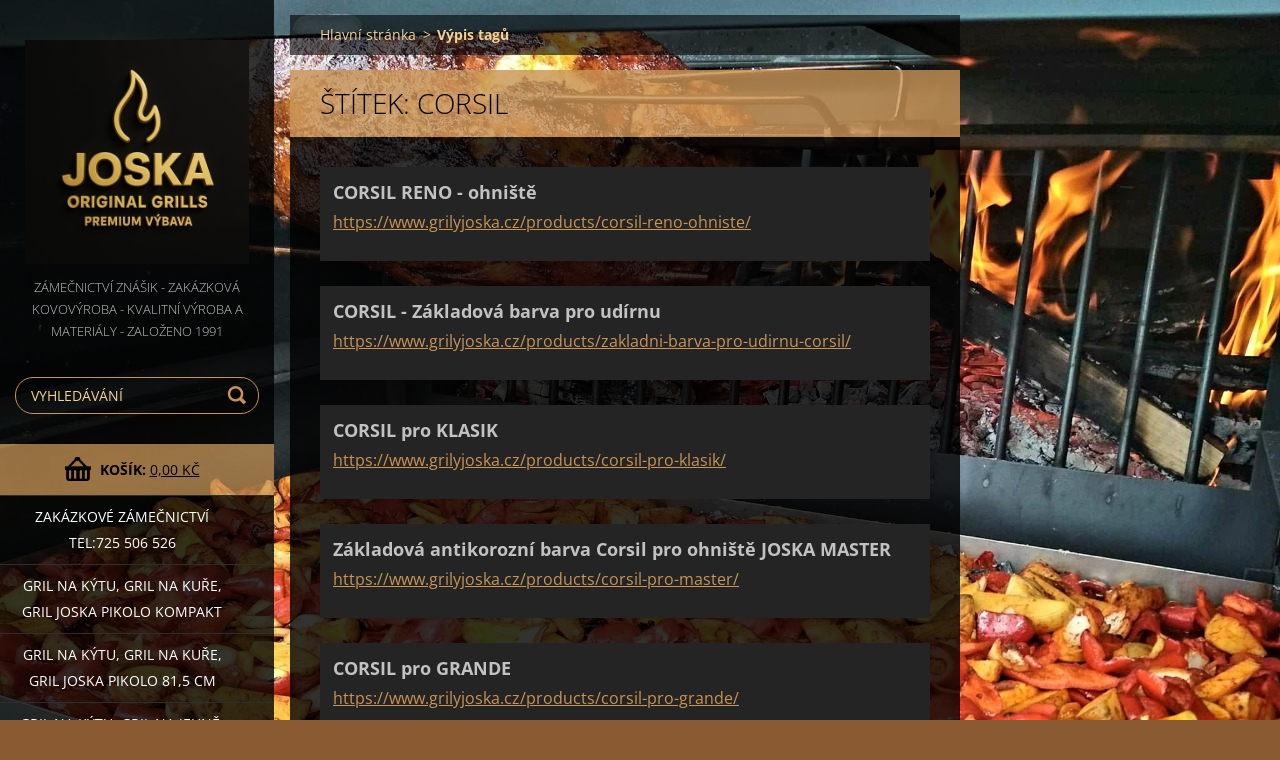

--- FILE ---
content_type: text/html; charset=UTF-8
request_url: https://www.grilyjoska.cz/tags/Corsil/
body_size: 6288
content:
<!doctype html>
<!--[if IE 8]><html class="lt-ie10 lt-ie9 no-js" lang="cs"> <![endif]-->
<!--[if IE 9]><html class="lt-ie10 no-js" lang="cs"> <![endif]-->
<!--[if gt IE 9]><!-->
<html class="no-js" lang="cs">
<!--<![endif]-->
	<head>
		<base href="https://www.grilyjoska.cz/">
  <meta charset="utf-8">
  <meta name="description" content="">
  <meta name="keywords" content="">
  <meta name="generator" content="Webnode">
  <meta name="apple-mobile-web-app-capable" content="yes">
  <meta name="apple-mobile-web-app-status-bar-style" content="black">
  <meta name="format-detection" content="telephone=no">
    <link rel="shortcut icon" href="https://2215e49f9f.clvaw-cdnwnd.com/13566bf9835a3968b57d50f11395b796/200001100-76b6c76b6f/GJ.ico">
<link rel="canonical" href="https://www.grilyjoska.cz/tags/Corsil/">
<script type="text/javascript">(function(i,s,o,g,r,a,m){i['GoogleAnalyticsObject']=r;i[r]=i[r]||function(){
			(i[r].q=i[r].q||[]).push(arguments)},i[r].l=1*new Date();a=s.createElement(o),
			m=s.getElementsByTagName(o)[0];a.async=1;a.src=g;m.parentNode.insertBefore(a,m)
			})(window,document,'script','//www.google-analytics.com/analytics.js','ga');ga('create', 'UA-797705-6', 'auto',{"name":"wnd_header"});ga('wnd_header.set', 'dimension1', 'W1');ga('wnd_header.set', 'anonymizeIp', true);ga('wnd_header.send', 'pageview');var pageTrackerAllTrackEvent=function(category,action,opt_label,opt_value){ga('send', 'event', category, action, opt_label, opt_value)};</script>
  <link rel="alternate" type="application/rss+xml" href="https://grilyjoska.cz/rss/pf-all.xml" title="">
  <link rel="alternate" type="application/rss+xml" href="https://grilyjoska.cz/rss/all.xml" title="">
<!--[if lte IE 9]><style type="text/css">.cke_skin_webnode iframe {vertical-align: baseline !important;}</style><![endif]-->
		<meta http-equiv="X-UA-Compatible" content="IE=edge">
		<title>Štítek: Corsil :: Grily JOSKA - multifunkční gril na sele, gril na kýtu, gril na kuře, na krůtu apod. </title>
		<meta name="viewport" content="width=device-width, initial-scale=1.0, maximum-scale=1.0, user-scalable=no">
		<link rel="stylesheet" href="https://d11bh4d8fhuq47.cloudfront.net/_system/skins/v7/50001502/css/style.css" />

		<script type="text/javascript" language="javascript" src="https://d11bh4d8fhuq47.cloudfront.net/_system/skins/v7/50001502/js/script.min.js"></script>


		<script type="text/javascript">
		/* <![CDATA[ */
		wtf.texts.set("photogallerySlideshowStop", 'Pozastavit prezentaci');
		wtf.texts.set("photogallerySlideshowStart", 'Spustit prezentaci');
		wtf.texts.set("faqShowAnswer", 'Zobrazit celou odpověď.');
		wtf.texts.set("faqHideAnswer", 'Skrýt odpověď.');
		wtf.texts.set("menuLabel", 'Menu');
		/* ]]> */
		</script>
	
				<script type="text/javascript">
				/* <![CDATA[ */
					
					if (typeof(RS_CFG) == 'undefined') RS_CFG = new Array();
					RS_CFG['staticServers'] = new Array('https://d11bh4d8fhuq47.cloudfront.net/');
					RS_CFG['skinServers'] = new Array('https://d11bh4d8fhuq47.cloudfront.net/');
					RS_CFG['filesPath'] = 'https://www.grilyjoska.cz/_files/';
					RS_CFG['filesAWSS3Path'] = 'https://2215e49f9f.clvaw-cdnwnd.com/13566bf9835a3968b57d50f11395b796/';
					RS_CFG['lbClose'] = 'Zavřít';
					RS_CFG['skin'] = 'default';
					if (!RS_CFG['labels']) RS_CFG['labels'] = new Array();
					RS_CFG['systemName'] = 'Webnode';
						
					RS_CFG['responsiveLayout'] = 1;
					RS_CFG['mobileDevice'] = 0;
					RS_CFG['labels']['copyPasteSource'] = 'Více zde:';
					
				/* ]]> */
				</script><script type="text/javascript" src="https://d11bh4d8fhuq47.cloudfront.net/_system/client/js/compressed/frontend.package.1-3-108.js?ph=2215e49f9f"></script><style type="text/css"></style></head>
	<body>		<div id="wrapper" class="index">

			<div id="content" class="left">

					<header id="header" class="wide">
							<div id="logo-wrapper" class="">
							    <div id="logo"><a href="home/" class="image" title="Přejít na úvodní stránku."><span id="rbcSystemIdentifierLogo"><img src="https://2215e49f9f.clvaw-cdnwnd.com/13566bf9835a3968b57d50f11395b796/200001105-20a7e20a80/1000000305.jpg"  width="1024" height="1024"  alt="Grily JOSKA - multifunkční gril na sele, gril na kýtu, gril na kuře, na krůtu apod. "></span></a></div>							</div>
							 
<div id="slogan" class="">
    <span id="rbcCompanySlogan" class="rbcNoStyleSpan">Zámečnictví Znášik - Zakázková kovovýroba - kvalitní výroba a materiály - založeno 1991</span></div>
 
<div id="menu-links" class="">
    <a id="menu-link" href="#menu">
        Menu    </a>

	<a id="fulltext-link" href="#fulltext">
		Vyhledávání	</a>
</div>
 
<div id="fulltext" class="">
    
	<form action="/search/" method="get" id="fulltextSearch">

		<fieldset>
			<input id="fulltextSearchText" type="text" name="text" value="" placeholder="Vyhledávání">
			<button id="fulltextSearchButton" type="submit">Hledat</button>
		</fieldset>

	</form>
	</div>
 
<div id="cart-info" class="">
    <div id="cart-info-content">
        <a href="es-cart/">
            <span class="cart-title">Košík:</span>
			<span class="cart-items">(položek: 0)</span>
            <span class="cart-price">0,00 Kč</span>
        </a>
    </div>
</div>

 


					</header>

				<main id="main" class="wide">
						<div id="navigator" class="">
						    <div id="pageNavigator" class="rbcContentBlock"><a class="navFirstPage" href="/home/">Hlavní stránka</a><span class="separator"> &gt; </span>    <span id="navCurrentPage">Výpis tagů</span></div>						</div>
						 
<div class="column">


		<div class="widget widget-items">
			<h1 class="widget-title">Štítek: Corsil</h1>
			<div class="widget-content">

	

		<article>
			<h3><a href="https://www.grilyjoska.cz/products/corsil-reno-ohniste/">CORSIL RENO - ohniště</a></h3>
			<div class="item-url">
				<a href="https://www.grilyjoska.cz/products/corsil-reno-ohniste/">https://www.grilyjoska.cz/products/corsil-reno-ohniste/</a>
			</div>
		</article>

	
	

		<article>
			<h3><a href="https://www.grilyjoska.cz/products/zakladni-barva-pro-udirnu-corsil/">CORSIL - Základová barva pro udírnu </a></h3>
			<div class="item-url">
				<a href="https://www.grilyjoska.cz/products/zakladni-barva-pro-udirnu-corsil/">https://www.grilyjoska.cz/products/zakladni-barva-pro-udirnu-corsil/</a>
			</div>
		</article>

	
	

		<article>
			<h3><a href="https://www.grilyjoska.cz/products/corsil-pro-klasik/">CORSIL pro KLASIK</a></h3>
			<div class="item-url">
				<a href="https://www.grilyjoska.cz/products/corsil-pro-klasik/">https://www.grilyjoska.cz/products/corsil-pro-klasik/</a>
			</div>
		</article>

	
	

		<article>
			<h3><a href="https://www.grilyjoska.cz/products/corsil-pro-master/">Základová antikorozní barva Corsil pro ohniště JOSKA MASTER</a></h3>
			<div class="item-url">
				<a href="https://www.grilyjoska.cz/products/corsil-pro-master/">https://www.grilyjoska.cz/products/corsil-pro-master/</a>
			</div>
		</article>

	
	

		<article>
			<h3><a href="https://www.grilyjoska.cz/products/corsil-pro-grande/">CORSIL pro GRANDE</a></h3>
			<div class="item-url">
				<a href="https://www.grilyjoska.cz/products/corsil-pro-grande/">https://www.grilyjoska.cz/products/corsil-pro-grande/</a>
			</div>
		</article>

	

			</div>
			<div class="widget-footer">
				
				
			</div>
		</div>

	

        <div class="widget widget-eshop-products widget-eshop-gallery widget-eshop-onsale">
            <h2 class="widget-title">Nejobjednávanější sestavy grilů JOSKA </h2>
            <div class="widget-content">

    

		<article class="product-1 withImage">
			

		<div class="product-image">
			<a href="/products/zakazkova-zamecnicka-prace/" title="Zobrazit záznam.">
			<img src="https://2215e49f9f.clvaw-cdnwnd.com/13566bf9835a3968b57d50f11395b796/system_preview_detail_200000959-8dcf88dcfb/20240829_013029.jpg" width="450" height="338" alt="/products/zakazkova-zamecnicka-prace/" />
			</a>
		</div>

    
			<header>
				<h3><a href="/products/zakazkova-zamecnicka-prace/">Zakázková kovovýroba - vrata, brány, schodiště, ploty, mříže atp. volejte: 725 506 526 </a></h3>
			</header>
			<div class="product-price">
				<ins>1,00 Kč</ins>
				
				
			</div>
		</article>
		<div class="product-separator product-separator-1"></div>

    
    

		<article class="product-2 withImage">
			

		<div class="product-image">
			<a href="/products/master-zula-s-mrizkou-dno-6mm-corsil-limec-1-5mm/" title="Zobrazit záznam.">
			<img src="https://2215e49f9f.clvaw-cdnwnd.com/13566bf9835a3968b57d50f11395b796/system_preview_detail_200001095-000e2000e5/20250705_141805.jpg" width="450" height="450" alt="/products/master-zula-s-mrizkou-dno-6mm-corsil-limec-1-5mm/" />
			</a>
		</div>

    
			<header>
				<h3><a href="/products/master-zula-s-mrizkou-dno-6mm-corsil-limec-1-5mm/">Zahradní ohniště s velkou žulou a nerezovou grilovací mřížkou + silné dno 6mm.+základovka Corsil +nerezový ochranný límec 1,5mm</a></h3>
			</header>
			<div class="product-price">
				<ins>7 999,00 Kč</ins>
				

        <del>9 036,00 Kč</del><br />

    
				
			</div>
		</article>
		<div class="product-separator product-separator-2"></div>

    
    

		<article class="product-3 withImage">
			

		<div class="product-image">
			<a href="/products/klasik-premium-vybava-s-motorem-k30/" title="Zobrazit záznam.">
			<img src="https://2215e49f9f.clvaw-cdnwnd.com/13566bf9835a3968b57d50f11395b796/system_preview_detail_200001091-74e7374e75/20250705_001044.jpg" width="450" height="340" alt="/products/klasik-premium-vybava-s-motorem-k30/" />
			</a>
		</div>

    
			<header>
				<h3><a href="/products/klasik-premium-vybava-s-motorem-k30/">Gril na sele, na kýtu, kuře, krůtu, steak, gril se zadním topeništěm JOSKA KLASIK v PREMIUM výbavě s motorem K30</a></h3>
			</header>
			<div class="product-price">
				<ins>33 999,00 Kč</ins>
				

        <del>37 999,00 Kč</del><br />

    
				
			</div>
		</article>
		<div class="product-separator product-separator-3"></div>

    
    

		<article class="product-4 withImage">
			

		<div class="product-image">
			<a href="/products/joska-grande-extra-plna-vybava-s-motorem-k100/" title="Zobrazit záznam.">
			<img src="https://2215e49f9f.clvaw-cdnwnd.com/13566bf9835a3968b57d50f11395b796/system_preview_detail_200001082-a6106a6108/20250704_201623.jpg" width="450" height="230" alt="/products/joska-grande-extra-plna-vybava-s-motorem-k100/" />
			</a>
		</div>

    
			<header>
				<h3><a href="/products/joska-grande-extra-plna-vybava-s-motorem-k100/">Gril na sele, prase, jehně, krůtu, kýtu, velký gril se zadním topeništěm GRIL JOSKA GRANDE v PREMIUM výbavě s motorem K120</a></h3>
			</header>
			<div class="product-price">
				<ins>39 449,00 Kč</ins>
				

        <del>43 459,00 Kč</del><br />

    
				
			</div>
		</article>
		<div class="product-separator product-separator-4"></div>

    
    

		<article class="product-5 withImage">
			

		<div class="product-image">
			<a href="/products/gril-pikolo-premium-k30-vybava/" title="Zobrazit záznam.">
			<img src="https://2215e49f9f.clvaw-cdnwnd.com/13566bf9835a3968b57d50f11395b796/system_preview_detail_200001099-1248412486/20250710_102839.jpg" width="450" height="262" alt="/products/gril-pikolo-premium-k30-vybava/" />
			</a>
		</div>

    
			<header>
				<h3><a href="/products/gril-pikolo-premium-k30-vybava/">Gril na kýtu, kuře, krůtu, steak, gril se zadním topeništěm JOSKA PIKOLO v PREMIUM výbavě s motorem K30</a></h3>
			</header>
			<div class="product-price">
				<ins>29 479,00 Kč</ins>
				

        <del>33 789,00 Kč</del><br />

    
				
			</div>
		</article>
		<div class="product-separator product-separator-5"></div>

    
    

		<article class="product-6 withImage">
			

		<div class="product-image">
			<a href="/products/master-plna-vybava/" title="Zobrazit záznam.">
			<img src="https://2215e49f9f.clvaw-cdnwnd.com/13566bf9835a3968b57d50f11395b796/system_preview_detail_200001078-561f1561f2/20250704_132149.jpg" width="447" height="450" alt="/products/master-plna-vybava/" />
			</a>
		</div>

    
			<header>
				<h3><a href="/products/master-plna-vybava/">Gril na kýtu, kuře, s žulovou deskou, zahradní ohniště s motorem a jehlou, s grilovacím kamenem, s velkou nerezovou mřížkou GRIL JOSKA MASTER v PREMIUM výbavě</a></h3>
			</header>
			<div class="product-price">
				<ins>15 499,00 Kč</ins>
				

        <del>16 985,00 Kč</del><br />

    
				
			</div>
		</article>
		<div class="product-separator product-separator-6"></div>

    
    

		<article class="product-7 withImage">
			

		<div class="product-image">
			<a href="/products/master-mrizka-zula/" title="Zobrazit záznam.">
			<img src="https://2215e49f9f.clvaw-cdnwnd.com/13566bf9835a3968b57d50f11395b796/system_preview_detail_200000862-47c5e47c61/20240229_205404.jpg" width="450" height="450" alt="/products/master-mrizka-zula/" />
			</a>
		</div>

    
			<header>
				<h3><a href="/products/master-mrizka-zula/">Zahradní ohniště JOSKA MASTER + velká grilovací mřížka + žula v nerezovém rámečku </a></h3>
			</header>
			<div class="product-price">
				<ins>9 049,00 Kč</ins>
				
				
			</div>
		</article>
		<div class="product-separator product-separator-7"></div>

    
    

		<article class="product-8 withImage">
			

		<div class="product-image">
			<a href="/products/klasik-deluxe-premium-k30/" title="Zobrazit záznam.">
			<img src="https://2215e49f9f.clvaw-cdnwnd.com/13566bf9835a3968b57d50f11395b796/system_preview_detail_200000970-9727197272/20240828_173705.jpg" width="450" height="338" alt="/products/klasik-deluxe-premium-k30/" />
			</a>
		</div>

    
			<header>
				<h3><a href="/products/klasik-deluxe-premium-k30/">Gril na sele, jehně, krůtu, kýtu, kuře apod. ~JOSKA KLASIK v DELUXE PREMIUM výbavě s motorem K30~</a></h3>
			</header>
			<div class="product-price">
				<ins>42 546,00 Kč</ins>
				
				
			</div>
		</article>
		<div class="product-separator product-separator-8"></div>

    
    

		<article class="product-9 withImage">
			

		<div class="product-image">
			<a href="/products/joska-grande-deluxe-premium-k120/" title="Zobrazit záznam.">
			<img src="https://2215e49f9f.clvaw-cdnwnd.com/13566bf9835a3968b57d50f11395b796/system_preview_detail_200001050-2ac912ac93/20250608_000151.jpg" width="450" height="238" alt="/products/joska-grande-deluxe-premium-k120/" />
			</a>
		</div>

    
			<header>
				<h3><a href="/products/joska-grande-deluxe-premium-k120/">Gril na prase, sele, jehně, krůtu, kýtu, gril se zadním topeništěm GRIL JOSKA GRANDE v DELUXE PREMIUM výbavě s motorem K120</a></h3>
			</header>
			<div class="product-price">
				<ins>48 406,00 Kč</ins>
				
				
			</div>
		</article>
		<div class="product-separator product-separator-9"></div>

    
    

		<article class="product-10 withImage">
			

		<div class="product-image">
			<a href="/products/pikolo-v-deluxe-premium-vybave-s-motorem-k30/" title="Zobrazit záznam.">
			<img src="https://2215e49f9f.clvaw-cdnwnd.com/13566bf9835a3968b57d50f11395b796/system_preview_detail_200000971-5ea005ea02/20240828_174212.jpg" width="450" height="450" alt="/products/pikolo-v-deluxe-premium-vybave-s-motorem-k30/" />
			</a>
		</div>

    
			<header>
				<h3><a href="/products/pikolo-v-deluxe-premium-vybave-s-motorem-k30/">Gril na kýtu, kuře, krůtu, steak apod. ~Gril JOSKA PIKOLO v DELUXE PREMIUM výbavě s motorem K30~</a></h3>
			</header>
			<div class="product-price">
				<ins>37 636,00 Kč</ins>
				
				
			</div>
		</article>
		<div class="product-separator product-separator-10"></div>

    
    

		<article class="product-11 withImage">
			

		<div class="product-image">
			<a href="/products/ohniste-joska-master-zula-s-mrizkou/" title="Zobrazit záznam.">
			<img src="https://2215e49f9f.clvaw-cdnwnd.com/13566bf9835a3968b57d50f11395b796/system_preview_detail_200000388-90e2c91d8b/Master 4.jpg" width="450" height="253" alt="/products/ohniste-joska-master-zula-s-mrizkou/" />
			</a>
		</div>

    
			<header>
				<h3><a href="/products/ohniste-joska-master-zula-s-mrizkou/">Ohniště JOSKA MASTER + Žula v nerezovém rámečku </a></h3>
			</header>
			<div class="product-price">
				<ins>6 099,00 Kč</ins>
				
				
			</div>
		</article>
		<div class="product-separator product-separator-11"></div>

    
    

		<article class="product-0 withImage">
			

		<div class="product-image">
			<a href="/products/silnejsi-dno-6-mm/" title="Zobrazit záznam.">
			<img src="https://2215e49f9f.clvaw-cdnwnd.com/13566bf9835a3968b57d50f11395b796/system_preview_detail_200000376-8c0558cffb/Ohniště Master.jpg" width="450" height="363" alt="/products/silnejsi-dno-6-mm/" />
			</a>
		</div>

    
			<header>
				<h3><a href="/products/silnejsi-dno-6-mm/">Silnější dno 6 mm.</a></h3>
			</header>
			<div class="product-price">
				<ins>389,00 Kč</ins>
				
				
			</div>
		</article>
		<div class="product-separator product-separator-0"></div>

    
    

		<article class="product-1 withImage">
			

		<div class="product-image">
			<a href="/products/palivovy-rost-pro-master/" title="Zobrazit záznam.">
			<img src="https://2215e49f9f.clvaw-cdnwnd.com/13566bf9835a3968b57d50f11395b796/system_preview_detail_200000396-41f9e42f71/Rošt MASTER 2.jpg" width="450" height="253" alt="/products/palivovy-rost-pro-master/" />
			</a>
		</div>

    
			<header>
				<h3><a href="/products/palivovy-rost-pro-master/">Palivový rošt pro ohniště MASTER</a></h3>
			</header>
			<div class="product-price">
				<ins>999,00 Kč</ins>
				
				
			</div>
		</article>
		<div class="product-separator product-separator-1"></div>

    
    

		<article class="product-2 withImage">
			

		<div class="product-image">
			<a href="/products/gril-na-kytu-na-kure-na-steak-gril-joska-pikolo-kompakt-zakladni-vybava/" title="Zobrazit záznam.">
			<img src="https://2215e49f9f.clvaw-cdnwnd.com/13566bf9835a3968b57d50f11395b796/system_preview_detail_200001051-9961199613/20250608_124124.jpg" width="450" height="360" alt="/products/gril-na-kytu-na-kure-na-steak-gril-joska-pikolo-kompakt-zakladni-vybava/" />
			</a>
		</div>

    
			<header>
				<h3><a href="/products/gril-na-kytu-na-kure-na-steak-gril-joska-pikolo-kompakt-zakladni-vybava/">GRIL NA KÝTU, KUŘE, KRŮTU... #JOSKA PIKOLO KOMPAKT s rožněm, motorem K20 a nerez. vanou</a></h3>
			</header>
			<div class="product-price">
				<ins>20 696,00 Kč</ins>
				
				
			</div>
		</article>
		<div class="product-separator product-separator-2"></div>

    
    

		<article class="product-3 withImage">
			

		<div class="product-image">
			<a href="/products/ohniste-joska-reno/" title="Zobrazit záznam.">
			<img src="https://2215e49f9f.clvaw-cdnwnd.com/13566bf9835a3968b57d50f11395b796/system_preview_detail_200001062-532b2532b4/20250620_223732.jpg" width="450" height="450" alt="/products/ohniste-joska-reno/" />
			</a>
		</div>

    
			<header>
				<h3><a href="/products/ohniste-joska-reno/">OHNIŠTĚ JOSKA RENO</a></h3>
			</header>
			<div class="product-price">
				<ins>2 799,00 Kč</ins>
				
				
			</div>
		</article>
		<div class="product-separator product-separator-3"></div>

    
    

		<article class="product-4 withImage">
			

		<div class="product-image">
			<a href="/products/nerezovy-pohrabac/" title="Zobrazit záznam.">
			<img src="https://2215e49f9f.clvaw-cdnwnd.com/13566bf9835a3968b57d50f11395b796/system_preview_detail_200001061-7104371045/Lumii_20250620_222854367.jpg" width="450" height="253" alt="/products/nerezovy-pohrabac/" />
			</a>
		</div>

    
			<header>
				<h3><a href="/products/nerezovy-pohrabac/">Nerezový pohrabáč</a></h3>
			</header>
			<div class="product-price">
				<ins>199,00 Kč</ins>
				
				
			</div>
		</article>
		<div class="product-separator product-separator-4"></div>

    

            </div>
		    <div class="widget-footer"></div>
        </div>

    </div>

 


				</main>

				<nav id="categories" role="navigation" class="vertical ">
				    

    <ul class="ProductCategories">
	<li class="first">
        <a href="/zakazkove-zamecnictvi-kovovyroba/">
       Zakázkové ZÁMEČNICTVÍ tel:725 506 526
    </a>
    </li>
	<li>
        <a href="/gril-na-kytu-gril-na-kure-gril-joska-pikolo-kompakt/">
       Gril na kýtu, gril na kuře, Gril JOSKA PIKOLO KOMPAKT
    </a>
    </li>
	<li>
        <a href="/gril-na-kytu-gril-na-kure-gril-na-krutu-gril-se-zadnim-topenim-gril-s-motorem-zahradni-gril-gril-joska-pikolo/">
       Gril na kýtu, gril na kuře, GRIL JOSKA PIKOLO 81,5 cm
    </a>
    </li>
	<li>
        <a href="/gril-na-kytu-gril-na-krutu-gril-na-kure-gril-s-roznem-gril-s-motorem-gril-joska-klasik/">
       Gril na kýtu, gril na jehně, gril na krůtu, na kuře, GRIL JOSKA KLASIK 100 cm
    </a>
    </li>
	<li>
        <a href="/gril-na-sele-gril-na-kytu-gril-s-motorem/">
       Velký gril na sele, na kýtu,   GRIL JOSKA GRANDE 125 cm
    </a>
    </li>
	<li>
        <a href="/gril-na-drevo-gril-s-motorem-gril-s-zulou-gril-s-roznem-ohniste-joska-master/">
       Multifunkční Zahradní ohniště JOSKA MASTER 67×67 
    </a>
    </li>
	<li>
        <a href="/ohniste-joska-reno/">
       Ohniště JOSKA RENO
    </a>
    </li>
	<li>
        <a href="/prislusenstvi-ke-grilum/">
       DOPLŇKOVÁ VÝBAVA ke grilům
    </a>
    </li>
	<li>
        <a href="/motory-ke-grilum/">
       MOTORY ke grilům
    </a>
    </li>
	<li class="last">
        <a href="/set-joska-udirna/">
        set JOSKA UDÍRNA
    </a>
    </li>
</ul>
    			
				</nav>
				 


				<footer id="footer" class="wide">
						<nav id="menu" role="navigation" class="horizontal ">
						    

		<h2 id="menu-title">Menu</h2>
	<ul class="menu">
	<li class="first">
		<a href="/home/">
		Hlavní stránka
	</a>
	</li>
	<li>
		<a href="/o-nas/">
		O nás
	</a>
	</li>
	<li>
		<a href="/videa-grilovani/">
		VIDEA Z GRILOVÁNÍ
	</a>
	</li>
	<li>
		<a href="/novinky/">
		Novinky
	</a>
	</li>
	<li>
		<a href="/kontakt/">
		Kontakt
	</a>
	</li>
	<li>
		<a href="/obchodni-podminky/">
		Obchodní podmínky
	</a>
	</li>
	<li class="last">
		<a href="/gdpr/">
		GDPR
	</a>
	</li>
</ul>
				
						</nav>
						 
<div id="contact" class="">
    

		<div class="widget widget-contact">

	

		<h2 class="widget-title">Josef Znášik - majitel</h2>
		<div class="widget-content">
			

		<span class="contact-address"><span>Zámečnictví - Grily JOSKA <br />
Liblice 46<br />
okr. Mělník<br />
277 32</span></span>

	
			

		<span class="contact-phone"><span>tel.: 725 506 526</span></span>

	
			

		<span class="contact-email"><span><a href="&#109;&#97;&#105;&#108;&#116;&#111;:&#103;&#114;&#105;&#108;&#121;&#106;&#111;&#115;&#107;&#97;&#64;&#115;&#101;&#122;&#110;&#97;&#109;&#46;&#99;&#122;"><span id="rbcContactEmail">&#103;&#114;&#105;&#108;&#121;&#106;&#111;&#115;&#107;&#97;&#64;&#115;&#101;&#122;&#110;&#97;&#109;&#46;&#99;&#122;</span></a></span></span>

	
			
		</div>

	

			<div class="widget-footer"></div>
		</div>

				
</div>
 
 
 
<div id="copyright" class="">
    <span id="rbcFooterText" class="rbcNoStyleSpan">© 2010 - 2025 Grily JOSKA - Všechna práva vyhrazena.</span></div>
 
<div id="signature" class="">
    <span class="rbcSignatureText"></span></div>
 


				</footer>

				

			</div>

			

			<div id="illustration" class="fullscreen">
				 
				     <img src="https://2215e49f9f.clvaw-cdnwnd.com/13566bf9835a3968b57d50f11395b796/200000861-61b7161b73/20240229_204237.jpg?ph=2215e49f9f" width="1280" height="960" alt=""> 


				
			</div>
		</div>
	<div id="rbcFooterHtml"></div><script type="text/javascript">var keenTrackerCmsTrackEvent=function(id){if(typeof _jsTracker=="undefined" || !_jsTracker){return false;};try{var name=_keenEvents[id];var keenEvent={user:{u:_keenData.u,p:_keenData.p,lc:_keenData.lc,t:_keenData.t},action:{identifier:id,name:name,category:'cms',platform:'WND1',version:'2.1.157'},browser:{url:location.href,ua:navigator.userAgent,referer_url:document.referrer,resolution:screen.width+'x'+screen.height,ip:'18.217.21.148'}};_jsTracker.jsonpSubmit('PROD',keenEvent,function(err,res){});}catch(err){console.log(err)};};</script></body>
</html>

--- FILE ---
content_type: text/css
request_url: https://d11bh4d8fhuq47.cloudfront.net/_system/skins/v7/50001502/css/style.css
body_size: 21932
content:
@import url("https://d11bh4d8fhuq47.cloudfront.net/w1-google-fonts-pack/w1-google-fonts-pack.min.css");
.cf:before, .cf:after, .clearfix:before, .clearfix:after { content: ""; display: table; }
.cf:after, .clearfix:after { clear: both; }

.no-callout { -webkit-touch-callout: none; }

.gif-hidden { position: absolute; left: -100%; }

.ir, .image-replacement { background-color: transparent; background-repeat: no-repeat; border: 0; direction: ltr; display: block; overflow: hidden; text-align: left; text-indent: -999em; }
.ir br, .image-replacement br { display: none; }

.hidden { display: none !important; visibility: hidden; }

.visually-hidden, .visually-hidden-focusable { border: 0; clip: rect(0 0 0 0); height: 1px; margin: -1px; overflow: hidden; padding: 0; position: absolute; width: 1px; }

.visually-hidden-focusable:active, .visually-hidden-focusable:focus { clip: auto; height: auto; margin: 0; overflow: visible; position: static; width: auto; }

.invisible { visibility: hidden; }

/*! normalize.css v3.0.1 | MIT License | git.io/normalize */
/** 1. Set default font family to sans-serif. 2. Prevent iOS text size adjust after orientation change, without disabling user zoom. */
html { font-family: sans-serif; /* 1 */ -ms-text-size-adjust: 100%; /* 2 */ -webkit-text-size-adjust: 100%; /* 2 */ }

/** Remove default margin. */
body { margin: 0; }

/* HTML5 display definitions ========================================================================== */
/** Correct `block` display not defined for any HTML5 element in IE 8/9. Correct `block` display not defined for `details` or `summary` in IE 10/11 and Firefox. Correct `block` display not defined for `main` in IE 11. */
article, aside, details, figcaption, figure, footer, header, hgroup, main, nav, section, summary { display: block; }

/** 1. Correct `inline-block` display not defined in IE 8/9. 2. Normalize vertical alignment of `progress` in Chrome, Firefox, and Opera. */
audio, canvas, progress, video { display: inline-block; /* 1 */ vertical-align: baseline; /* 2 */ }

/** Prevent modern browsers from displaying `audio` without controls. Remove excess height in iOS 5 devices. */
audio:not([controls]) { display: none; height: 0; }

/** Address `[hidden]` styling not present in IE 8/9/10. Hide the `template` element in IE 8/9/11, Safari, and Firefox < 22. */
[hidden], template { display: none; }

/* Links ========================================================================== */
/** Remove the gray background color from active links in IE 10. */
a { background: transparent; }

/** Improve readability when focused and also mouse hovered in all browsers. */
a:active, a:hover { outline: 0; }

/* Text-level semantics ========================================================================== */
/** Address styling not present in IE 8/9/10/11, Safari, and Chrome. */
abbr[title] { border-bottom: 1px dotted; }

/** Address style set to `bolder` in Firefox 4+, Safari, and Chrome. */
b, strong { font-weight: bold; }

/** Address styling not present in Safari and Chrome. */
dfn { font-style: italic; }

/** Address variable `h1` font-size and margin within `section` and `article` contexts in Firefox 4+, Safari, and Chrome. */
h1 { font-size: 2em; margin: 0.67em 0; }

/** Address styling not present in IE 8/9. */
mark { background: #ff0; color: #000; }

/** Address inconsistent and variable font size in all browsers. */
small { font-size: 80%; }

/** Prevent `sub` and `sup` affecting `line-height` in all browsers. */
sub, sup { font-size: 75%; line-height: 0; position: relative; vertical-align: baseline; }

sup { top: -0.5em; }

sub { bottom: -0.25em; }

/* Embedded content ========================================================================== */
/** Remove border when inside `a` element in IE 8/9/10. */
img { border: 0; }

/** Correct overflow not hidden in IE 9/10/11. */
svg:not(:root) { overflow: hidden; }

/* Grouping content ========================================================================== */
/** Address margin not present in IE 8/9 and Safari. */
figure { margin: 1em 40px; }

/** Address differences between Firefox and other browsers. */
hr { -moz-box-sizing: content-box; box-sizing: content-box; height: 0; }

/** Contain overflow in all browsers. */
pre { overflow: auto; }

/** Address odd `em`-unit font size rendering in all browsers. */
code, kbd, pre, samp { font-family: monospace, monospace; font-size: 1em; }

/* Forms ========================================================================== */
/** Known limitation: by default, Chrome and Safari on OS X allow very limited styling of `select`, unless a `border` property is set. */
/** 1. Correct color not being inherited. Known issue: affects color of disabled elements. 2. Correct font properties not being inherited. 3. Address margins set differently in Firefox 4+, Safari, and Chrome. */
button, input, optgroup, select, textarea { color: inherit; /* 1 */ font: inherit; /* 2 */ margin: 0; /* 3 */ }

/** Address `overflow` set to `hidden` in IE 8/9/10/11. */
button { overflow: visible; }

/** Address inconsistent `text-transform` inheritance for `button` and `select`. All other form control elements do not inherit `text-transform` values. Correct `button` style inheritance in Firefox, IE 8/9/10/11, and Opera. Correct `select` style inheritance in Firefox. */
button, select { text-transform: none; }

/** 1. Avoid the WebKit bug in Android 4.0.* where (2) destroys native `audio` and `video` controls. 2. Correct inability to style clickable `input` types in iOS. 3. Improve usability and consistency of cursor style between image-type `input` and others. */
button, html input[type="button"], input[type="reset"], input[type="submit"] { -webkit-appearance: button; /* 2 */ cursor: pointer; /* 3 */ }

/** Re-set default cursor for disabled elements. */
button[disabled], html input[disabled] { cursor: default; }

/** Remove inner padding and border in Firefox 4+. */
button::-moz-focus-inner, input::-moz-focus-inner { border: 0; padding: 0; }

/** Address Firefox 4+ setting `line-height` on `input` using `!important` in the UA stylesheet. */
input { line-height: normal; }

/** It's recommended that you don't attempt to style these elements. Firefox's implementation doesn't respect box-sizing, padding, or width.  1. Address box sizing set to `content-box` in IE 8/9/10. 2. Remove excess padding in IE 8/9/10. */
input[type="checkbox"], input[type="radio"] { box-sizing: border-box; /* 1 */ padding: 0; /* 2 */ }

/** Fix the cursor style for Chrome's increment/decrement buttons. For certain `font-size` values of the `input`, it causes the cursor style of the decrement button to change from `default` to `text`. */
input[type="number"]::-webkit-inner-spin-button, input[type="number"]::-webkit-outer-spin-button { height: auto; }

/** 1. Address `appearance` set to `searchfield` in Safari and Chrome. 2. Address `box-sizing` set to `border-box` in Safari and Chrome (include `-moz` to future-proof). */
input[type="search"] { -webkit-appearance: textfield; /* 1 */ -moz-box-sizing: content-box; -webkit-box-sizing: content-box; /* 2 */ box-sizing: content-box; }

/** Remove inner padding and search cancel button in Safari and Chrome on OS X. Safari (but not Chrome) clips the cancel button when the search input has padding (and `textfield` appearance). */
input[type="search"]::-webkit-search-cancel-button, input[type="search"]::-webkit-search-decoration { -webkit-appearance: none; }

/** Define consistent border, margin, and padding. */
fieldset { border: 1px solid #c0c0c0; margin: 0 2px; padding: 0.35em 0.625em 0.75em; }

/** 1. Correct `color` not being inherited in IE 8/9/10/11. 2. Remove padding so people aren't caught out if they zero out fieldsets. */
legend { border: 0; /* 1 */ padding: 0; /* 2 */ }

/** Remove default vertical scrollbar in IE 8/9/10/11. */
textarea { overflow: auto; }

/** Don't inherit the `font-weight` (applied by a rule above). NOTE: the default cannot safely be changed in Chrome and Safari on OS X. */
optgroup { font-weight: bold; }

/* Tables ========================================================================== */
/** Remove most spacing between table cells. */
table { border-collapse: collapse; border-spacing: 0; }

td, th { padding: 0; }

/** Profound Grid  Built in Sass (SCSS) this responsive/adaptive grid supports both fixed and fluid layouts,  relative and fixed gutters, as well as your choice of semantic markup or generic '.grid-x' classes.  The biggest difference to other grid systems is the use of negative margins for column placements, avoiding the subpixel rounding issues that usually break/uglify fluid layouts in some browsers.  Nested columns are supported too, without having to reset the grid on each level.   Credits/Inspiration: ------------------- Semantic Grid: http://www.semantic.gs Susy: http://susy.oddbird.net Negative Grid: http://chrisplaneta.com/freebies/negativegrid-fluid-css-grid-by-chris-planeta/  @author Profound Creative Studio @url http://www.profoundgrid.com @url http://www.weareprofound.com  */
/** Legacy Clearfix */
/** Establish the grid-containing element. */
/** Align an element to the grid. */
/** Apply to any column to make it the last one of the current row. */
@-webkit-keyframes gallery-photo { 0% { opacity: 0; }
  100% { opacity: 1; } }
@-moz-keyframes gallery-photo { 0% { opacity: 0; }
  100% { opacity: 1; } }
@-ms-keyframes gallery-photo { 0% { opacity: 0; }
  100% { opacity: 1; } }
@-o-keyframes gallery-photo { 0% { opacity: 0; }
  100% { opacity: 1; } }
@keyframes gallery-photo { 0% { opacity: 0; }
  100% { opacity: 1; } }
/*
* { -webkit-tap-highlight-color: rgba(0, 0, 0, 0) !important; -webkit-tap-highlight-color: transparent !important;
}
*/
html { width: 100%; -webkit-font-smoothing: antialiased; }

body { width: 100%; min-height: 100%; position: relative; margin: 0; padding: 0; font-family: "Open Sans", sans-serif; font-weight: 400; font-size: 16px; font-size: 1rem; line-height: 1.5625; background: #8a5b33; background-repeat: no-repeat; background-position: center top; background-attachment: fixed; -webkit-background-size: cover; background-size: cover; }

#wrapper { -webkit-box-sizing: border-box; -moz-box-sizing: border-box; box-sizing: border-box; width: 100%; height: 100%; min-height: 100%; padding: 0; margin: 0; text-align: left; position: relative; word-wrap: break-word; }
#wrapper:before, #wrapper:after { content: ""; display: table; }
#wrapper:after { clear: both; }
#wrapper #content { width: 100%; height: 100%; min-height: 100%; margin: 0; padding: 0; position: relative; z-index: 4; color: rgb(194, 194, 194); }
#wrapper #content:before, #wrapper #content:after { content: ""; display: table; }
#wrapper #content:after { clear: both; }
@media screen and (min-width: 768px) { #wrapper #content.centered { max-width: 960px; margin: 0 auto; text-align: center; }
  #wrapper #content.left { max-width: 960px; float: left; }
  #wrapper #content.right { max-width: 960px; float: right; } }
.lt-ie9 #wrapper #content.centered { max-width: 960px; margin: 0 auto; text-align: center; }
.lt-ie9 #wrapper #content.left { max-width: 960px; float: left; }
.lt-ie9 #wrapper #content.right { max-width: 960px; float: right; }

#wrapper p { word-wrap: break-word; padding: 0; margin: 0 0 25px; }
#wrapper strong, #wrapper b { font-weight: 700; font-style: normal; }
#wrapper em, #wrapper i { font-weight: 400; font-style: italic; }
#wrapper h1 { -webkit-box-sizing: border-box; -moz-box-sizing: border-box; box-sizing: border-box; font-size: 28px; font-size: 1.75rem; line-height: 1.7857142857; margin: 0 0 25px 0; padding: 0 0 12px 0; word-wrap: break-word; font-weight: 300; font-style: normal; color: #c99455; border-bottom: 1px solid #262525; }
#wrapper h2 { -webkit-box-sizing: border-box; -moz-box-sizing: border-box; box-sizing: border-box; font-size: 28px; font-size: 1.75rem; line-height: 1.4642857143; margin: 0 0 25px 0; padding: 0 0 12px 0; word-wrap: break-word; font-weight: 300; font-style: normal; color: #c99455; border-bottom: 1px solid #262525; }
#wrapper h3 { -webkit-box-sizing: border-box; -moz-box-sizing: border-box; box-sizing: border-box; font-size: 24px; font-size: 1.5rem; line-height: 1.5; margin: 0 0 25px 0; padding: 0 0 12px 0; word-wrap: break-word; font-weight: 300; font-style: normal; color: #c99455; border-bottom: 1px solid #262525; }
#wrapper h4 { -webkit-box-sizing: border-box; -moz-box-sizing: border-box; box-sizing: border-box; font-size: 20px; font-size: 1.25rem; line-height: 1.5; margin: 0 0 25px 0; padding: 0 0 12px 0; word-wrap: break-word; font-weight: 300; font-style: normal; color: #c99455; border-bottom: 1px solid #262525; }
#wrapper h5 { -webkit-box-sizing: border-box; -moz-box-sizing: border-box; box-sizing: border-box; font-size: 16px; font-size: 1rem; line-height: 1.5625; margin: 0 0 25px 0; padding: 0 0 12px 0; word-wrap: break-word; font-weight: 300; font-style: normal; color: #c99455; border-bottom: 1px solid #262525; }
#wrapper h6 { -webkit-box-sizing: border-box; -moz-box-sizing: border-box; box-sizing: border-box; font-size: 16px; font-size: 1rem; line-height: 1.5625; margin: 0 0 25px 0; padding: 0 0 12px 0; word-wrap: break-word; font-weight: 300; font-style: normal; color: #c99455; border-bottom: 1px solid #262525; }
#wrapper ul, #wrapper ol { margin: 0 0 25px 0; padding: 0 0 0 50px; }
#wrapper ul li, #wrapper ol li { margin: 0 0 9px 0; }
#wrapper ul ul, #wrapper ul ol, #wrapper ol ul, #wrapper ol ol { margin: 9px 0 0 0; }
#wrapper ul li { list-style-type: disc; }
#wrapper ol li { list-style-type: inherit; }
#wrapper dl { margin: 0 0 25px 0; }
#wrapper dl dt { margin-bottom: 13px; font-weight: 700; }
#wrapper dl dd { margin: 0 0 0 13px; }
#wrapper a, #wrapper a:visited { -webkit-transition: all 300ms; -moz-transition: all 300ms; -o-transition: all 300ms; transition: all 300ms; color: rgb(201, 148, 85); text-decoration: underline; }
@media screen and (min-width: 768px) { #wrapper a:hover, #wrapper a:active { color: rgb(192, 192, 192); text-decoration: underline; } }
.lt-ie9 #wrapper a:hover, .lt-ie9 #wrapper a:active { color: rgb(192, 192, 192); text-decoration: underline; }
#wrapper table { border-collapse: collapse; display: inline-table; margin: 0 0 25px 0; border: none; }
#wrapper table.basic { border: none; }
#wrapper table.basic td, #wrapper table.basic th { border: none; padding: 0; background: transparent; }
#wrapper td { font-weight: 400; text-align: left; padding: 10px 13px; }
#wrapper th, #wrapper thead td { font-weight: 300; text-align: left; }
#wrapper table.modernTable tbody td { color: rgb(194, 194, 194); background: #242424; border: 1px solid #c99455; }
#wrapper table.modernTable tbody tr:nth-child(even) td { background: transparent; }
#wrapper table.modernTable tbody tr:nth-child(odd) td { background: #242424; }
#wrapper table.withHeader th, #wrapper table.withHeader thead td { color: rgb(255, 255, 255); background: #c99455; border: 1px solid #c99455; }
#wrapper .table-responsive { -webkit-box-sizing: border-box; -moz-box-sizing: border-box; box-sizing: border-box; width: 100%; margin: 0 0 25px 0; padding: 0 0 13px 0; overflow-x: auto; overflow-y: hidden; -ms-overflow-style: -ms-autohiding-scrollbar; -webkit-overflow-scrolling: touch; }
@media screen and (min-width: 980px) { #wrapper .table-responsive { padding: 0; } }
.lt-ie9 #wrapper .table-responsive { padding: 0; }
#wrapper .table-responsive table { border-collapse: collapse; border: none; display: table; margin: 0; table-layout: auto; }
#wrapper .table-responsive::-webkit-scrollbar { width: 8px; height: 8px; }
#wrapper .table-responsive::-webkit-scrollbar-track { background-color: rgba(0, 0, 0, 0.05); }
#wrapper .table-responsive::-webkit-scrollbar-thumb { background-color: rgba(0, 0, 0, 0.2); -webkit-box-shadow: inset 1px 1px 0 rgba(0, 0, 0, 0.1), inset 0 -1px 0 rgba(0, 0, 0, 0.07); }
#wrapper .table-responsive::-webkit-scrollbar-button { width: 0; height: 0; display: none; }
#wrapper .table-responsive::-webkit-scrollbar-corner { background-color: rgba(0, 0, 0, 0); }
#wrapper img, #wrapper a img, #wrapper a:hover img { -webkit-box-sizing: border-box; -moz-box-sizing: border-box; box-sizing: border-box; width: auto; max-width: 100%; height: auto !important; margin: 0; padding: 0; border: none; }
#wrapper img.img-left, #wrapper a img.img-left, #wrapper a:hover img.img-left { margin: 0 25px 25px 0; }
#wrapper img.img-right, #wrapper a img.img-right, #wrapper a:hover img.img-right { margin: 0 0 25px 25px; }
#wrapper hr { border: 1px solid #262525; display: block; margin: 0 0 25px 0; padding: 0; height: 1px; }
#wrapper blockquote { font-size: 18px; font-size: 1.125rem; background: #242424; border-left: 2px solid #c99455; font-weight: 400; font-style: italic; margin: 0 0 25px 0; padding: 25px; word-wrap: break-word; }
#wrapper blockquote p:last-child { margin: 0; }
#wrapper blockquote h1, #wrapper blockquote h2, #wrapper blockquote h3, #wrapper blockquote h4, #wrapper blockquote h5, #wrapper blockquote h6 { border: none; border-radius: 0; background: none; padding: 0; box-shadow: none; }

#wrapper .widget { -webkit-box-sizing: border-box; -moz-box-sizing: border-box; box-sizing: border-box; text-align: left; overflow: hidden; margin: 0 0 15px 0; padding: 0; width: 100%; background: transparent; -webkit-box-shadow: 0 8px 6px -6px rgba(0, 0, 0, 0.35); box-shadow: 0 8px 6px -6px rgba(0, 0, 0, 0.35); }
#wrapper .widget:before, #wrapper .widget:after { content: ""; display: table; }
#wrapper .widget:after { clear: both; }
@media screen and (min-width: 980px) { #wrapper .widget { max-width: 670px; } }
.lt-ie9 #wrapper .widget { max-width: 670px; }
#wrapper .widget .widget-inner { padding: 0; margin: 0; max-width: 100%; }
#wrapper .widget h1.widget-title, #wrapper .widget h2.widget-title { font-size: 21px; font-size: 1.3125rem; line-height: 1.4761904762; padding: 15px 30px; margin: 0; font-weight: 300; color: rgb(0, 0, 0); text-transform: uppercase; background: rgba(201, 148, 85, 0.8); border: none; }
#wrapper .widget h1.widget-title:before, #wrapper .widget h1.widget-title:after, #wrapper .widget h2.widget-title:before, #wrapper .widget h2.widget-title:after { content: ""; display: table; }
#wrapper .widget h1.widget-title:after, #wrapper .widget h2.widget-title:after { clear: both; }
@media screen and (min-width: 980px) { #wrapper .widget h1.widget-title, #wrapper .widget h2.widget-title { font-size: 28px; font-size: 1.75rem; line-height: 1.3571428571; } }
.lt-ie9 #wrapper .widget h1.widget-title, .lt-ie9 #wrapper .widget h2.widget-title { font-size: 28px; font-size: 1.75rem; line-height: 1.3571428571; }
#wrapper .widget .widget-content { -webkit-box-sizing: border-box; -moz-box-sizing: border-box; box-sizing: border-box; background: rgba(0, 0, 0, 0.8); margin: 0; padding: 30px 30px 0; }
#wrapper .widget .widget-content:before, #wrapper .widget .widget-content:after { content: ""; display: table; }
#wrapper .widget .widget-content:after { clear: both; }
#wrapper .widget .widget-footer { -webkit-box-sizing: border-box; -moz-box-sizing: border-box; box-sizing: border-box; background: rgba(0, 0, 0, 0.8); width: auto; display: block; overflow: hidden; margin: 0; padding: 0 30px 30px; }
#wrapper .widget .widget-footer:before, #wrapper .widget .widget-footer:after { content: ""; display: table; }
#wrapper .widget .widget-footer:after { clear: both; }
#wrapper .widget .rbcReplaceTextColor { color: rgb(194, 194, 194); }
#wrapper .rbcWidgetArea { -webkit-box-sizing: border-box; -moz-box-sizing: border-box; box-sizing: border-box; margin: 0 0 15px 0; padding: 0; overflow: hidden; }
#wrapper .rbcWidgetArea:before, #wrapper .rbcWidgetArea:after { content: ""; display: table; }
#wrapper .rbcWidgetArea:after { clear: both; }
#wrapper .rbcFormSuccessInfo { -webkit-box-sizing: border-box; -moz-box-sizing: border-box; box-sizing: border-box; text-align: left; overflow: hidden; margin: 0 0 15px 0; padding: 0; width: 100%; }
#wrapper .rbcFormSuccessInfo:before, #wrapper .rbcFormSuccessInfo:after { content: ""; display: table; }
#wrapper .rbcFormSuccessInfo:after { clear: both; }
@media screen and (min-width: 980px) { #wrapper .rbcFormSuccessInfo { max-width: 670px; } }
.lt-ie9 #wrapper .rbcFormSuccessInfo { max-width: 670px; }
#wrapper .rbcFormSuccessInfo .widget-title { font-size: 21px; font-size: 1.3125rem; line-height: 1.4761904762; padding: 15px 30px; margin: 0; font-weight: 300; color: rgb(0, 0, 0); text-transform: uppercase; background: rgba(201, 148, 85, 0.8); border: none; }
#wrapper .rbcFormSuccessInfo .widget-title:before, #wrapper .rbcFormSuccessInfo .widget-title:after { content: ""; display: table; }
#wrapper .rbcFormSuccessInfo .widget-title:after { clear: both; }
@media screen and (min-width: 980px) { #wrapper .rbcFormSuccessInfo .widget-title { font-size: 28px; font-size: 1.75rem; line-height: 1.3571428571; } }
.lt-ie9 #wrapper .rbcFormSuccessInfo .widget-title { font-size: 28px; font-size: 1.75rem; line-height: 1.3571428571; }
#wrapper .rbcFormSuccessInfo p { -webkit-box-sizing: border-box; -moz-box-sizing: border-box; box-sizing: border-box; background: rgba(0, 0, 0, 0.8); margin: 0; padding: 50px; }
#wrapper .rbcFormSuccessInfo p:before, #wrapper .rbcFormSuccessInfo p:after { content: ""; display: table; }
#wrapper .rbcFormSuccessInfo p:after { clear: both; }
#wrapper .widget-articles .widget-content:before, #wrapper .widget-articles .widget-content:after { content: ""; display: table; }
#wrapper .widget-articles .widget-content:after { clear: both; }
#wrapper .widget-articles .widget-content article { -webkit-box-sizing: border-box; -moz-box-sizing: border-box; box-sizing: border-box; overflow: hidden; margin: 0 0 4% 0; overflow: hidden; background: #242424; padding: 13px; }
#wrapper .widget-articles .widget-content article header { -webkit-box-sizing: border-box; -moz-box-sizing: border-box; box-sizing: border-box; padding: 0; margin: 0 0 13px 0; }
#wrapper .widget-articles .widget-content article header h3 { border: none; font-size: 20px; font-size: 1.25rem; line-height: 1.35; font-weight: 700; margin: 0 0 7px 0; padding: 0; }
#wrapper .widget-articles .widget-content article header h3 a { -webkit-transition: color 300ms; -moz-transition: color 300ms; -o-transition: color 300ms; transition: color 300ms; color: rgb(201, 148, 85); text-decoration: none; }
@media screen and (min-width: 768px) { #wrapper .widget-articles .widget-content article header h3 a:hover { color: rgb(192, 192, 192); text-decoration: none; } }
.lt-ie9 #wrapper .widget-articles .widget-content article header h3 a:hover { color: rgb(192, 192, 192); text-decoration: none; }
#wrapper .widget-articles .widget-content article .article-date { font-size: 14px; font-size: 0.875rem; text-align: left; color: rgb(194, 194, 194); font-weight: 700; }
#wrapper .widget-articles .widget-content article .article-content { -webkit-box-sizing: border-box; -moz-box-sizing: border-box; box-sizing: border-box; font-size: 14px; font-size: 0.875rem; line-height: 1.5; text-align: left; margin: 0 0 13px 0; word-wrap: break-word; overflow: hidden; }
#wrapper .widget-articles .widget-content article .article-content:before, #wrapper .widget-articles .widget-content article .article-content:after { content: ""; display: table; }
#wrapper .widget-articles .widget-content article .article-content:after { clear: both; }
#wrapper .widget-articles .widget-content article .article-content p:last-child { margin-bottom: 0; }
#wrapper .widget-articles .widget-content article .article-more { -webkit-box-sizing: border-box; -moz-box-sizing: border-box; box-sizing: border-box; -webkit-transition: background 300ms, color 300ms, border 300ms; -moz-transition: background 300ms, color 300ms, border 300ms; -o-transition: background 300ms, color 300ms, border 300ms; transition: background 300ms, color 300ms, border 300ms; float: right; color: rgb(140, 140, 140); margin: 0 -13px -13px 0; font-size: 14px; font-size: 0.875rem; text-decoration: none; padding: 6.5px 13px; background: #141414; border-top: 1px solid #000000; border-left: 1px solid #000000; -webkit-transition: background 300ms; -moz-transition: background 300ms; -o-transition: background 300ms; transition: background 300ms; }
@media screen and (min-width: 768px) { #wrapper .widget-articles .widget-content article .article-more:hover { color: rgb(255, 255, 255); text-decoration: none; background: #c99455; border-top: 1px solid #c99455; border-left: 1px solid #c99455; } }
.lt-ie9 #wrapper .widget-articles .widget-content article .article-more:hover { color: rgb(255, 255, 255); text-decoration: none; background: #c99455; border-top: 1px solid #c99455; border-left: 1px solid #c99455; }
#wrapper .widget-articles .widget-content article { width: 100%; }
@media screen and (min-width: 480px) { #wrapper .widget-articles .widget-content article.article-1, #wrapper .widget-articles .widget-content article.article-3, #wrapper .widget-articles .widget-content article.article-5, #wrapper .widget-articles .widget-content article.article-7, #wrapper .widget-articles .widget-content article.article-9, #wrapper .widget-articles .widget-content article.article-11 { width: 48%; float: left; }
  #wrapper .widget-articles .widget-content article.article-2, #wrapper .widget-articles .widget-content article.article-4, #wrapper .widget-articles .widget-content article.article-6, #wrapper .widget-articles .widget-content article.article-8, #wrapper .widget-articles .widget-content article.article-10, #wrapper .widget-articles .widget-content article.article-0 { width: 48%; float: right; } }
.lt-ie9 #wrapper .widget-articles .widget-content article.article-1, .lt-ie9 #wrapper .widget-articles .widget-content article.article-3, .lt-ie9 #wrapper .widget-articles .widget-content article.article-5, .lt-ie9 #wrapper .widget-articles .widget-content article.article-7, .lt-ie9 #wrapper .widget-articles .widget-content article.article-9, .lt-ie9 #wrapper .widget-articles .widget-content article.article-11 { width: 48%; float: left; }
.lt-ie9 #wrapper .widget-articles .widget-content article.article-2, .lt-ie9 #wrapper .widget-articles .widget-content article.article-4, .lt-ie9 #wrapper .widget-articles .widget-content article.article-6, .lt-ie9 #wrapper .widget-articles .widget-content article.article-8, .lt-ie9 #wrapper .widget-articles .widget-content article.article-10, .lt-ie9 #wrapper .widget-articles .widget-content article.article-0 { width: 48%; float: right; }
#wrapper .widget-articles .widget-content .article-separator { display: none; line-height: 0; }
#wrapper .widget-articles .widget-content .article-separator:before, #wrapper .widget-articles .widget-content .article-separator:after { content: ""; display: table; }
#wrapper .widget-articles .widget-content .article-separator:after { clear: both; }
@media screen and (min-width: 480px) { #wrapper .widget-articles .widget-content .article-separator-2, #wrapper .widget-articles .widget-content .article-separator-4, #wrapper .widget-articles .widget-content .article-separator-6, #wrapper .widget-articles .widget-content .article-separator-8, #wrapper .widget-articles .widget-content .article-separator-10, #wrapper .widget-articles .widget-content .article-separator-0 { display: block; } }
.lt-ie9 #wrapper .widget-articles .widget-content .article-separator-2, .lt-ie9 #wrapper .widget-articles .widget-content .article-separator-4, .lt-ie9 #wrapper .widget-articles .widget-content .article-separator-6, .lt-ie9 #wrapper .widget-articles .widget-content .article-separator-8, .lt-ie9 #wrapper .widget-articles .widget-content .article-separator-10, .lt-ie9 #wrapper .widget-articles .widget-content .article-separator-0 { display: block; }
#wrapper .widget-article-detail .article-date { font-weight: 700; font-size: 14px; font-size: 0.875rem; }
#wrapper .widget-form { overflow: visible; }
#wrapper .rbcFormDescription { padding: 0; }
#wrapper .error { background: transparent; padding: 13px; color: rgb(255, 34, 19); margin: 0 0 25px 0; }
#wrapper .error:before, #wrapper .error:after { content: ""; display: table; }
#wrapper .error:after { clear: both; }
#wrapper .error h3 { border: none; padding: 0; font-size: 16px; font-size: 1rem; line-height: 1.5625; font-weight: 700; color: rgb(255, 34, 19); margin: 0 0 13px 0; }
#wrapper .error ul { margin: 0; }
#wrapper .error ul li { list-style: disc; }
#wrapper .error ul li .error-column { color: rgb(255, 34, 19); font-weight: 700; }
#wrapper .error ul li .error-message { color: rgb(194, 194, 194); font-weight: 400; }
#wrapper form { margin: 0; padding: 0; display: block; }
#wrapper form fieldset { border: none; padding: 0; margin: 0; position: relative; }
#wrapper .wrapper-input { padding: 0; margin: 0 0 19.5px 0; }
#wrapper .wrapper-input:before, #wrapper .wrapper-input:after { content: ""; display: table; }
#wrapper .wrapper-input:after { clear: both; }
#wrapper .wrapper-input label { -webkit-box-sizing: border-box; -moz-box-sizing: border-box; box-sizing: border-box; font-size: 16px; font-size: 1rem; color: rgb(194, 194, 194); font-weight: 700; font-style: normal; text-align: left; width: 100%; margin: 0 0 5px 0; display: inline-block; word-wrap: break-word; }
#wrapper .wrapper-input label:before, #wrapper .wrapper-input label:after { content: ""; display: table; }
#wrapper .wrapper-input label:after { clear: both; }
@media screen and (min-width: 600px) { #wrapper .wrapper-input label { width: 35%; float: left; margin: 7px 0 0 0; } }
.lt-ie9 #wrapper .wrapper-input label { width: 35%; float: left; margin: 7px 0 0 0; }
#wrapper .wrapper-input label.wrong { color: rgb(255, 34, 19); }
#wrapper .wrapper-input input[type="text"], #wrapper .wrapper-input input[type="date"], #wrapper .wrapper-input input[type="email"], #wrapper .wrapper-input input[type="password"], #wrapper .wrapper-input textarea, #wrapper .wrapper-input select { -webkit-box-sizing: border-box; -moz-box-sizing: border-box; box-sizing: border-box; font-size: 16px; font-size: 1rem; background: #242424; border: 1px solid #555; line-height: 2.375; -webkit-border-radius: 0; border-radius: 0; -webkit-background-clip: padding-box; height: 40px; color: rgb(194, 194, 194); text-align: left; width: 100%; display: block; font-family: "Open Sans", sans-serif; margin: 0; padding: 0 6px; }
@media screen and (min-width: 600px) { #wrapper .wrapper-input input[type="text"], #wrapper .wrapper-input input[type="date"], #wrapper .wrapper-input input[type="email"], #wrapper .wrapper-input input[type="password"], #wrapper .wrapper-input textarea, #wrapper .wrapper-input select { width: 62%; float: right; margin: 0; } }
.lt-ie9 #wrapper .wrapper-input input[type="text"], .lt-ie9 #wrapper .wrapper-input input[type="date"], .lt-ie9 #wrapper .wrapper-input input[type="email"], .lt-ie9 #wrapper .wrapper-input input[type="password"], .lt-ie9 #wrapper .wrapper-input textarea, .lt-ie9 #wrapper .wrapper-input select { width: 62%; float: right; margin: 0; }
#wrapper .wrapper-input input[type="text"]::-webkit-input-placeholder, #wrapper .wrapper-input input[type="date"]::-webkit-input-placeholder, #wrapper .wrapper-input input[type="email"]::-webkit-input-placeholder, #wrapper .wrapper-input input[type="password"]::-webkit-input-placeholder, #wrapper .wrapper-input textarea::-webkit-input-placeholder, #wrapper .wrapper-input select::-webkit-input-placeholder { color: rgb(36, 36, 36); }
#wrapper .wrapper-input input[type="text"]:-moz-placeholder, #wrapper .wrapper-input input[type="date"]:-moz-placeholder, #wrapper .wrapper-input input[type="email"]:-moz-placeholder, #wrapper .wrapper-input input[type="password"]:-moz-placeholder, #wrapper .wrapper-input textarea:-moz-placeholder, #wrapper .wrapper-input select:-moz-placeholder { color: rgb(36, 36, 36); }
#wrapper .wrapper-input input[type="text"]::-moz-placeholder, #wrapper .wrapper-input input[type="date"]::-moz-placeholder, #wrapper .wrapper-input input[type="email"]::-moz-placeholder, #wrapper .wrapper-input input[type="password"]::-moz-placeholder, #wrapper .wrapper-input textarea::-moz-placeholder, #wrapper .wrapper-input select::-moz-placeholder { color: rgb(36, 36, 36); }
#wrapper .wrapper-input input[type="text"]:-ms-input-placeholder, #wrapper .wrapper-input input[type="date"]:-ms-input-placeholder, #wrapper .wrapper-input input[type="email"]:-ms-input-placeholder, #wrapper .wrapper-input input[type="password"]:-ms-input-placeholder, #wrapper .wrapper-input textarea:-ms-input-placeholder, #wrapper .wrapper-input select:-ms-input-placeholder { color: rgb(36, 36, 36); }
#wrapper .wrapper-input input[type="text"].wrong, #wrapper .wrapper-input input[type="date"].wrong, #wrapper .wrapper-input input[type="email"].wrong, #wrapper .wrapper-input input[type="password"].wrong, #wrapper .wrapper-input textarea.wrong, #wrapper .wrapper-input select.wrong { border: 1px solid #ff2213; }
#wrapper .wrapper-input input[type="text"], #wrapper .wrapper-input input[type="date"], #wrapper .wrapper-input input[type="email"], #wrapper .wrapper-input input[type="password"], #wrapper .wrapper-input textarea { -webkit-appearance: none; -moz-appearance: none; appearance: none; }
#wrapper .wrapper-input input[type="date"] { line-height: 38px; position: relative; }
@media screen and (min-width: 480px) { #wrapper .wrapper-input input[type="date"]:after { position: absolute; top: 37%; right: 11px; content: ''; border-left: 6px solid rgba(0, 0, 0, 0); border-right: 6px solid rgba(0, 0, 0, 0); border-top: 9px solid #000; } }
.lt-ie9 #wrapper .wrapper-input input[type="date"]:after { position: absolute; top: 37%; right: 11px; content: ''; border-left: 6px solid rgba(0, 0, 0, 0); border-right: 6px solid rgba(0, 0, 0, 0); border-top: 9px solid #000; }
#wrapper .wrapper-input textarea { padding: 7px; height: 150px; resize: none; line-height: 150%; }
#wrapper .wrapper-input select { -webkit-appearance: none; -moz-appearance: none; appearance: none; }
#wrapper .wrapper-radio input[type="radio"], #wrapper .wrapper-radio input[type="checkbox"], #wrapper .wrapper-checkbox input[type="radio"], #wrapper .wrapper-checkbox input[type="checkbox"] { float: left; margin: 5px 10px 0 6px; }
@media screen and (min-width: 768px) { #wrapper .wrapper-radio input[type="radio"], #wrapper .wrapper-radio input[type="checkbox"], #wrapper .wrapper-checkbox input[type="radio"], #wrapper .wrapper-checkbox input[type="checkbox"] { margin: 6px 10px 0 6px; } }
.lt-ie9 #wrapper .wrapper-radio input[type="radio"], .lt-ie9 #wrapper .wrapper-radio input[type="checkbox"], .lt-ie9 #wrapper .wrapper-checkbox input[type="radio"], .lt-ie9 #wrapper .wrapper-checkbox input[type="checkbox"] { margin: 6px 10px 0 6px; }
#wrapper .wrapper-radio label, #wrapper .wrapper-checkbox label { -webkit-box-sizing: border-box; -moz-box-sizing: border-box; box-sizing: border-box; float: left; width: 80%; }
@media screen and (min-width: 480px) { #wrapper .wrapper-radio label, #wrapper .wrapper-checkbox label { width: 85%; } }
.lt-ie9 #wrapper .wrapper-radio label, .lt-ie9 #wrapper .wrapper-checkbox label { width: 85%; }
@media screen and (min-width: 768px) { #wrapper .wrapper-radio label, #wrapper .wrapper-checkbox label { width: 85%; } }
.lt-ie9 #wrapper .wrapper-radio label, .lt-ie9 #wrapper .wrapper-checkbox label { width: 85%; }
@media screen and (min-width: 980px) { #wrapper .wrapper-radio label, #wrapper .wrapper-checkbox label { width: 85%; } }
.lt-ie9 #wrapper .wrapper-radio label, .lt-ie9 #wrapper .wrapper-checkbox label { width: 85%; }
@media screen and (min-width: 600px) { #wrapper .wrapper-choices-group .choices-group { width: 62%; float: right; margin: 0; } }
.lt-ie9 #wrapper .wrapper-choices-group .choices-group { width: 62%; float: right; margin: 0; }
#wrapper .wrapper-choices-group .wrapper-input { margin: 0 0 6px 0; }
#wrapper .wrapper-choices-group .wrapper-input:last-child { margin: 0; }
#wrapper .wrapper-choices-group .wrapper-input label { font-weight: 400; height: auto; margin: 0; text-align: left; }
#wrapper .wrapper-fileinput .file-input { -webkit-box-sizing: border-box; -moz-box-sizing: border-box; box-sizing: border-box; width: 100%; display: block; font-family: "Open Sans", sans-serif; margin: 0; padding: 0; position: relative; overflow: hidden; }
@media screen and (min-width: 480px) { #wrapper .wrapper-fileinput .file-input { height: 40px; white-space: nowrap; } }
.lt-ie9 #wrapper .wrapper-fileinput .file-input { height: 40px; white-space: nowrap; }
@media screen and (min-width: 600px) { #wrapper .wrapper-fileinput .file-input { width: 62%; float: right; margin: 0; } }
.lt-ie9 #wrapper .wrapper-fileinput .file-input { width: 62%; float: right; margin: 0; }
#wrapper .wrapper-fileinput .file-input input[type="file"] { position: absolute; top: 0; left: 0; width: 0px !important; opacity: 0; -moz-opacity: 0; filter: alpha(opacity=0); display: none; }
#wrapper .wrapper-fileinput .file-input .file-input-submit { -webkit-box-sizing: border-box; -moz-box-sizing: border-box; box-sizing: border-box; background: transparent; border: 2px solid #f4d296; -webkit-transition: background 300ms, color 300ms; -moz-transition: background 300ms, color 300ms; -o-transition: background 300ms, color 300ms; transition: background 300ms, color 300ms; font-size: 16px; font-size: 1rem; line-height: 2.25; -webkit-border-radius: 5px; border-radius: 5px; -webkit-background-clip: padding-box; color: rgb(244, 210, 150); font-weight: 700; height: 40px; display: inline-block; margin: 0; padding: 0 13px; cursor: pointer; width: 100%; text-align: center; text-decoration: none; }
@media screen and (min-width: 480px) { #wrapper .wrapper-fileinput .file-input .file-input-submit { width: auto; float: left; } }
.lt-ie9 #wrapper .wrapper-fileinput .file-input .file-input-submit { width: auto; float: left; }
@media screen and (min-width: 768px) { #wrapper .wrapper-fileinput .file-input .file-input-submit:hover { background: #c99455; border: 2px solid #c99455; color: rgb(0, 0, 0); } }
.lt-ie9 #wrapper .wrapper-fileinput .file-input .file-input-submit:hover { background: #c99455; border: 2px solid #c99455; color: rgb(0, 0, 0); }
#wrapper .wrapper-fileinput .file-input .file-input-text { -webkit-box-sizing: border-box; -moz-box-sizing: border-box; box-sizing: border-box; word-break: break-all; display: inline-block; margin: 7px 0 0 0; }
@media screen and (min-width: 480px) { #wrapper .wrapper-fileinput .file-input .file-input-text { line-height: 2.5; font-size: 16px; font-size: 1rem; height: 40px; margin: 0 0 0 13px; white-space: nowrap; word-break: normal; } }
.lt-ie9 #wrapper .wrapper-fileinput .file-input .file-input-text { line-height: 2.5; font-size: 16px; font-size: 1rem; height: 40px; margin: 0 0 0 13px; white-space: nowrap; word-break: normal; }
#wrapper .wrapper-submit { margin: 0; }
#wrapper .wrapper-submit:before, #wrapper .wrapper-submit:after { content: ""; display: table; }
#wrapper .wrapper-submit:after { clear: both; }
#wrapper .wrapper-submit input[type="submit"] { -webkit-box-sizing: border-box; -moz-box-sizing: border-box; box-sizing: border-box; font-size: 13px; font-size: 0.8125rem; background: transparent; border: 2px solid #f4d296; -webkit-transition: background 300ms, color 300ms; -moz-transition: background 300ms, color 300ms; -o-transition: background 300ms, color 300ms; transition: background 300ms, color 300ms; -webkit-border-radius: 5px; border-radius: 5px; -webkit-background-clip: padding-box; float: right; text-transform: uppercase; height: auto; color: rgb(244, 210, 150); font-weight: 700; width: 100%; padding: 10px 20px; }
@media screen and (min-width: 480px) { #wrapper .wrapper-submit input[type="submit"] { width: auto; } }
.lt-ie9 #wrapper .wrapper-submit input[type="submit"] { width: auto; }
@media screen and (min-width: 768px) { #wrapper .wrapper-submit input[type="submit"]:hover { color: rgb(0, 0, 0); background: #c99455; border: 2px solid #c99455; } }
.lt-ie9 #wrapper .wrapper-submit input[type="submit"]:hover { color: rgb(0, 0, 0); background: #c99455; border: 2px solid #c99455; }
#wrapper .privateAccessForm button.submit { -webkit-box-sizing: border-box; -moz-box-sizing: border-box; box-sizing: border-box; font-size: 13px; font-size: 0.8125rem; background: transparent; border: 2px solid #f4d296; -webkit-transition: background 300ms, color 300ms; -moz-transition: background 300ms, color 300ms; -o-transition: background 300ms, color 300ms; transition: background 300ms, color 300ms; -webkit-border-radius: 5px; border-radius: 5px; -webkit-background-clip: padding-box; float: right; text-transform: uppercase; height: auto; color: rgb(244, 210, 150); font-weight: 700; width: 100%; padding: 10px 20px; }
@media screen and (min-width: 480px) { #wrapper .privateAccessForm button.submit { width: auto; } }
.lt-ie9 #wrapper .privateAccessForm button.submit { width: auto; }
@media screen and (min-width: 768px) { #wrapper .privateAccessForm button.submit:hover { color: rgb(0, 0, 0); background: #c99455; border: 2px solid #c99455; } }
.lt-ie9 #wrapper .privateAccessForm button.submit:hover { color: rgb(0, 0, 0); background: #c99455; border: 2px solid #c99455; }
#wrapper .privateAccessForm #postUserName, #wrapper .privateAccessForm #postPasswd, #wrapper .privateAccessForm #lostPasswordEmail { -webkit-box-sizing: border-box; -moz-box-sizing: border-box; box-sizing: border-box; font-size: 16px; font-size: 1rem; background: #242424; border: 1px solid #555; line-height: 2.375; -webkit-border-radius: 0; border-radius: 0; -webkit-background-clip: padding-box; height: 40px; color: rgb(194, 194, 194); text-align: left; width: 100%; display: block; font-family: "Open Sans", sans-serif; margin: 0; padding: 0 6px; }
#wrapper .privateAccessForm #postUserName.wrong, #wrapper .privateAccessForm #postPasswd.wrong, #wrapper .privateAccessForm #lostPasswordEmail.wrong { border: 1px solid #ff2213; }
#wrapper .dk_container { -webkit-box-sizing: border-box; -moz-box-sizing: border-box; box-sizing: border-box; height: 40px; width: 100%; font-family: "Open Sans", sans-serif; }
#wrapper .dk_container:before, #wrapper .dk_container:after { content: ""; display: table; }
#wrapper .dk_container:after { clear: both; }
@media screen and (min-width: 600px) { #wrapper .dk_container { width: 62%; float: right; margin: 0; } }
.lt-ie9 #wrapper .dk_container { width: 62%; float: right; margin: 0; }
#wrapper .dk_container:focus { outline: 0; }
#wrapper .dk_container a { cursor: pointer; text-decoration: none; }
#wrapper .dk_toggle { -webkit-box-sizing: border-box; -moz-box-sizing: border-box; box-sizing: border-box; font-size: 16px; font-size: 1rem; background: #242424; border: 1px solid #555; line-height: 2.375; height: 40px; color: rgb(194, 194, 194); text-align: left; display: block; width: 100% !important; padding: 0 45px 0 7px; position: relative; word-wrap: break-word; overflow: hidden; }
#wrapper .dk_toggle:after { position: absolute; top: 37%; right: 11px; content: ''; border-left: 6px solid transparent; border-right: 6px solid transparent; border-top: 9px solid #dbdbdb; }
#wrapper .dk_focus .dk_toggle { outline-color: #4D90FE; outline-offset: -2px; outline-style: auto; outline-width: 5px; }
#wrapper .dk_open { outline-color: #4D90FE; outline-offset: -2px; outline-style: auto; outline-width: 5px; z-index: 10; }
#wrapper .dk_options { font-size: 14px; font-size: 0.875rem; background: #242424; -webkit-box-shadow: 0 2px 8px rgba(0, 0, 0, 0.2); box-shadow: 0 2px 8px rgba(0, 0, 0, 0.2); color: rgb(194, 194, 194); }
#wrapper .dk_options a { -webkit-box-sizing: border-box; -moz-box-sizing: border-box; box-sizing: border-box; color: rgb(194, 194, 194); word-wrap: break-word; padding: 5px 13px; }
#wrapper .dk_options a:hover, #wrapper .dk_options:focus, #wrapper .dk_options .dk_option_current a { background-color: rgb(25, 152, 242); color: rgb(255, 255, 255); text-decoration: none; }
#wrapper .dk_options .disabled { cursor: default; }
#wrapper .dk_options .disabled a { color: rgb(170, 170, 170); }
#wrapper .dk_options .disabled:hover, #wrapper .dk_options .disabled:hover a #wrapper .dk_options .disabled:focus, #wrapper .dk_options .disabled:focus a { cursor: default; background-color: rgb(255, 255, 255); border-bottom-color: rgb(153, 153, 153); }
#wrapper .dk_options_inner { border: 1px solid #555; list-style: none; margin: 0; padding: 0; max-height: 250px; }
#wrapper .dk_container { display: none; }
#wrapper .dk_container a { outline: 0; }
#wrapper .dk_toggle { display: -moz-inline-stack; display: inline-block; position: relative; zoom: 1; }
#wrapper .dk_open { position: relative; }
#wrapper .dk_open .dk_options { display: block; }
#wrapper .dk_open .dk_label { color: inherit; }
#wrapper .dk_options { display: none; margin-top: -1px; position: absolute; right: 0; width: 100%; z-index: 50; }
#wrapper .dk_options a, #wrapper .dk_options a:link, #wrapper .dk_options a:visited { display: block; }
#wrapper .dk_options_inner { overflow: auto; position: relative; -webkit-overflow-scrolling: touch; }
#wrapper .dk_options_inner li { margin: 0; }
#wrapper .dk_container select { width: 0; height: 0; visibility: hidden; position: absolute; top: -9999em; display: none; }
#wrapper .dk_mobile { position: relative; }
#wrapper .dk_mobile select { display: block; width: 100%; height: 100%; top: 0; left: 0; visibility: visible; opacity: 0; -webkit-appearance: none; -moz-appearance: none; appearance: none; }
#wrapper .formSuffixLinks { margin: 13px 0 0 0; }
#wrapper .formSuffixLinks a:first-child { margin: 0 13px 0 0; }
#wrapper .widget-discussion article { background: #242424; border: none; padding: 13px; margin: 0 0 25px 0; }
@media screen and (min-width: 600px) { #wrapper .widget-discussion article { margin: 0 0 25px 150px; }
  #wrapper .widget-discussion article.post-level-1 { margin: 0 0 25px 0px; }
  #wrapper .widget-discussion article.post-level-2 { margin: 0 0 25px 50px; }
  #wrapper .widget-discussion article.post-level-3 { margin: 0 0 25px 100px; } }
.lt-ie9 #wrapper .widget-discussion article { margin: 0 0 25px 150px; }
.lt-ie9 #wrapper .widget-discussion article.post-level-1 { margin: 0 0 25px 0px; }
.lt-ie9 #wrapper .widget-discussion article.post-level-2 { margin: 0 0 25px 50px; }
.lt-ie9 #wrapper .widget-discussion article.post-level-3 { margin: 0 0 25px 100px; }
#wrapper .widget-discussion article header { border-bottom: 1px solid #262525; padding: 13px; margin: -13px -13px 13px -13px; overflow: hidden; }
#wrapper .widget-discussion article header h3 { font-size: 16px; font-size: 1rem; line-height: 1.5625; font-weight: 700; font-style: normal; color: rgb(201, 148, 85); margin: 0 0 4px 0; padding: 0; border: none; background: none; border-radius: 0; }
#wrapper .widget-discussion article header .post-info { font-size: 14px; font-size: 0.875rem; font-weight: 400; font-style: normal; color: rgb(194, 194, 194); }
#wrapper .widget-discussion article header .post-info .post-date { margin: 0 16px 0 0; position: relative; display: inline-block; }
#wrapper .widget-discussion article header .post-info .post-date:after { content: ''; display: inline-block; float: right; border-right: 1px solid #c2c2c2; position: absolute; top: 3px; right: -10px; height: 16px; }
#wrapper .widget-discussion article p { margin: 0 0 5px 0; padding: 0; }
#wrapper .widget-discussion .post-reply { -webkit-box-sizing: border-box; -moz-box-sizing: border-box; box-sizing: border-box; font-size: 14px; font-size: 0.875rem; background: rgba(201, 148, 85, 0.7); -webkit-transition: background 300ms; -moz-transition: background 300ms; -o-transition: background 300ms; transition: background 300ms; padding: 5px 13px; color: rgb(255, 255, 255); text-decoration: none; display: inline-block; float: right; margin: 4px 0 0 0; }
@media screen and (min-width: 768px) { #wrapper .widget-discussion .post-reply:hover { background: rgba(244, 210, 150, 0.8); color: rgb(255, 255, 255); text-decoration: none; } }
.lt-ie9 #wrapper .widget-discussion .post-reply:hover { background: rgba(244, 210, 150, 0.8); color: rgb(255, 255, 255); text-decoration: none; }
#wrapper .widget-discussion .post-new { margin: 0 0 25px 0; }
#wrapper .widget-discussion .post-new:before, #wrapper .widget-discussion .post-new:after { content: ""; display: table; }
#wrapper .widget-discussion .post-new:after { clear: both; }
#wrapper .widget-discussion .post-new a { -webkit-box-sizing: border-box; -moz-box-sizing: border-box; box-sizing: border-box; background: transparent; border: 2px solid #f4d296; -webkit-border-radius: 5px; border-radius: 5px; -webkit-background-clip: padding-box; -webkit-transition: background 300ms, color 300ms; -moz-transition: background 300ms, color 300ms; -o-transition: background 300ms, color 300ms; transition: background 300ms, color 300ms; padding: 7px 13px; font-weight: 700; color: rgb(244, 210, 150); text-decoration: none; display: inline-block; width: 100%; text-align: center; }
@media screen and (min-width: 480px) { #wrapper .widget-discussion .post-new a { float: right; width: auto; } }
.lt-ie9 #wrapper .widget-discussion .post-new a { float: right; width: auto; }
@media screen and (min-width: 768px) { #wrapper .widget-discussion .post-new a:hover { background: #c99455; border: 2px solid #c99455; color: rgb(0, 0, 0); text-decoration: none; } }
.lt-ie9 #wrapper .widget-discussion .post-new a:hover { background: #c99455; border: 2px solid #c99455; color: rgb(0, 0, 0); text-decoration: none; }
#wrapper .widget-discussion .discussion-form { margin: 0 0 25px 0; }
#wrapper .widget-items { overflow: visible; }
#wrapper .widget-items .items-form { background: rgba(0, 0, 0, 0.8); padding: 30px 30px 0; margin: 0; }
#wrapper .widget-items article { background: #242424; padding: 13px; margin: 0 0 25px 0; overflow: hidden; }
#wrapper .widget-items article h3 { font-size: 18px; font-size: 1.125rem; line-height: 1.375; border: none; padding: 0; font-weight: 300; margin: 0 0 6px 0; }
#wrapper .widget-items article h3 a { color: rgb(194, 194, 194); text-decoration: none; }
#wrapper .widget-items article h3 a:hover { color: rgb(192, 192, 192); text-decoration: none; }
#wrapper .widget-items article .item-url { padding: 0; margin: 0 0 13px 0; }
#wrapper .widget-items article .item-text { padding: 0; margin: 0 0 13px 0; }
#wrapper .widget-items article .item-size { border-top: 1px solid #262525; padding: 13px; margin: 0 -13px -13px; text-align: right; font-weight: 400; }
#wrapper .widget-gallery .photo { -webkit-box-sizing: border-box; -moz-box-sizing: border-box; box-sizing: border-box; text-align: center; margin-bottom: 13px !important; }
#wrapper .widget-gallery .photo a { text-decoration: none; overflow: hidden; position: relative; display: block; font-weight: normal; text-align: center; margin: 0 auto; }
#wrapper .widget-gallery .photo a:before { background: rgba(201, 148, 85, 0.4); content: ''; display: none; position: absolute; top: 0; bottom: 0; left: 0; right: 0; z-index: 50; }
#wrapper .widget-gallery .photo a:hover:before { -webkit-animation: gallery-photo 500ms 1; -moz-animation: gallery-photo 500ms 1; -o-animation: gallery-photo 500ms 1; animation: gallery-photo 500ms 1; display: block; }
#wrapper .widget-gallery .photo a .photo-img { display: block; position: relative; margin: 0 auto; padding: 0; z-index: 40; }
#wrapper .widget-gallery .photo a .photo-img img { position: absolute; top: 0; bottom: 0; left: 0; right: 0; margin: auto; }
#wrapper .widget-gallery .photo a .photo-title { font-size: 16px; font-size: 1rem; color: rgb(255, 255, 255); text-decoration: none; position: absolute; top: 5px; bottom: 5px; left: 5px; right: 5px; text-decoration: none; z-index: 60; display: none; }
#wrapper .widget-gallery .photo a .photo-title span { line-height: 1.5625; display: inline-block; vertical-align: middle; word-wrap: break-word; overflow: hidden; }
#wrapper .widget-gallery .photo a:hover .photo-title { -webkit-animation: gallery-photo 500ms 1; -moz-animation: gallery-photo 500ms 1; -o-animation: gallery-photo 500ms 1; animation: gallery-photo 500ms 1; display: block; }
#wrapper .widget-gallery.widget-gallery-small:before, #wrapper .widget-gallery.widget-gallery-small:after { content: ""; display: table; }
#wrapper .widget-gallery.widget-gallery-small:after { clear: both; }
#wrapper .widget-gallery.widget-gallery-small .photo:nth-child(1n+1) { margin-left: 0%; margin-bottom: 1%; clear: both; }
#wrapper .widget-gallery.widget-gallery-small .photo:nth-child(1n+1):before, #wrapper .widget-gallery.widget-gallery-small .photo:nth-child(1n+1):after { content: ""; display: table; }
#wrapper .widget-gallery.widget-gallery-small .photo:nth-child(1n+1):after { clear: both; }
@media screen and (min-width: 400px) { #wrapper .widget-gallery.widget-gallery-small .photo:nth-child(2n+1) { margin-left: 0%; margin-bottom: 1%; clear: both; }
  #wrapper .widget-gallery.widget-gallery-small .photo:nth-child(2n+1):before, #wrapper .widget-gallery.widget-gallery-small .photo:nth-child(2n+1):after { content: ""; display: table; }
  #wrapper .widget-gallery.widget-gallery-small .photo:nth-child(2n+1):after { clear: both; }
  #wrapper .widget-gallery.widget-gallery-small .photo:nth-child(2n+2) { margin-left: 50.5%; margin-bottom: 1%; clear: none; } }
@media screen and (min-width: 560px) { #wrapper .widget-gallery.widget-gallery-small .photo:nth-child(3n+1) { margin-left: 0%; margin-bottom: 1%; clear: both; }
  #wrapper .widget-gallery.widget-gallery-small .photo:nth-child(3n+1):before, #wrapper .widget-gallery.widget-gallery-small .photo:nth-child(3n+1):after { content: ""; display: table; }
  #wrapper .widget-gallery.widget-gallery-small .photo:nth-child(3n+1):after { clear: both; }
  #wrapper .widget-gallery.widget-gallery-small .photo:nth-child(3n+2) { margin-left: 33.67%; margin-bottom: 1%; clear: none; }
  #wrapper .widget-gallery.widget-gallery-small .photo:nth-child(3n+3) { margin-left: 67.33%; margin-bottom: 1%; clear: none; } }
.lt-ie9 #wrapper .widget-gallery.widget-gallery-small .photo:nth-child(3n+1) { margin-left: 0%; margin-bottom: 1%; clear: both; }
.lt-ie9 #wrapper .widget-gallery.widget-gallery-small .photo:nth-child(3n+1):before, .lt-ie9 #wrapper .widget-gallery.widget-gallery-small .photo:nth-child(3n+1):after { content: ""; display: table; }
.lt-ie9 #wrapper .widget-gallery.widget-gallery-small .photo:nth-child(3n+1):after { clear: both; }
.lt-ie9 #wrapper .widget-gallery.widget-gallery-small .photo:nth-child(3n+2) { margin-left: 33.67%; margin-bottom: 1%; clear: none; }
.lt-ie9 #wrapper .widget-gallery.widget-gallery-small .photo:nth-child(3n+3) { margin-left: 67.33%; margin-bottom: 1%; clear: none; }
@media screen and (min-width: 680px) { #wrapper .widget-gallery.widget-gallery-small .photo:nth-child(4n+1) { margin-left: 0%; margin-bottom: 1%; clear: both; }
  #wrapper .widget-gallery.widget-gallery-small .photo:nth-child(4n+1):before, #wrapper .widget-gallery.widget-gallery-small .photo:nth-child(4n+1):after { content: ""; display: table; }
  #wrapper .widget-gallery.widget-gallery-small .photo:nth-child(4n+1):after { clear: both; }
  #wrapper .widget-gallery.widget-gallery-small .photo:nth-child(4n+2) { margin-left: 25.25%; margin-bottom: 1%; clear: none; }
  #wrapper .widget-gallery.widget-gallery-small .photo:nth-child(4n+3) { margin-left: 50.5%; margin-bottom: 1%; clear: none; }
  #wrapper .widget-gallery.widget-gallery-small .photo:nth-child(4n+4) { margin-left: 75.75%; margin-bottom: 1%; clear: none; } }
.lt-ie9 #wrapper .widget-gallery.widget-gallery-small .photo:nth-child(4n+1) { margin-left: 0%; margin-bottom: 1%; clear: both; }
.lt-ie9 #wrapper .widget-gallery.widget-gallery-small .photo:nth-child(4n+1):before, .lt-ie9 #wrapper .widget-gallery.widget-gallery-small .photo:nth-child(4n+1):after { content: ""; display: table; }
.lt-ie9 #wrapper .widget-gallery.widget-gallery-small .photo:nth-child(4n+1):after { clear: both; }
.lt-ie9 #wrapper .widget-gallery.widget-gallery-small .photo:nth-child(4n+2) { margin-left: 25.25%; margin-bottom: 1%; clear: none; }
.lt-ie9 #wrapper .widget-gallery.widget-gallery-small .photo:nth-child(4n+3) { margin-left: 50.5%; margin-bottom: 1%; clear: none; }
.lt-ie9 #wrapper .widget-gallery.widget-gallery-small .photo:nth-child(4n+4) { margin-left: 75.75%; margin-bottom: 1%; clear: none; }
@media screen and (min-width: 768px) { #wrapper .widget-gallery.widget-gallery-small .photo:nth-child(6n+1) { margin-left: 0%; margin-bottom: 1%; clear: both; }
  #wrapper .widget-gallery.widget-gallery-small .photo:nth-child(6n+1):before, #wrapper .widget-gallery.widget-gallery-small .photo:nth-child(6n+1):after { content: ""; display: table; }
  #wrapper .widget-gallery.widget-gallery-small .photo:nth-child(6n+1):after { clear: both; }
  #wrapper .widget-gallery.widget-gallery-small .photo:nth-child(6n+2) { margin-left: 16.83%; margin-bottom: 1%; clear: none; }
  #wrapper .widget-gallery.widget-gallery-small .photo:nth-child(6n+3) { margin-left: 33.67%; margin-bottom: 1%; clear: none; }
  #wrapper .widget-gallery.widget-gallery-small .photo:nth-child(6n+4) { margin-left: 50.5%; margin-bottom: 1%; clear: none; }
  #wrapper .widget-gallery.widget-gallery-small .photo:nth-child(6n+5) { margin-left: 67.33%; margin-bottom: 1%; clear: none; }
  #wrapper .widget-gallery.widget-gallery-small .photo:nth-child(6n+6) { margin-left: 84.17%; margin-bottom: 1%; clear: none; } }
.lt-ie9 #wrapper .widget-gallery.widget-gallery-small .photo:nth-child(6n+1) { margin-left: 0%; margin-bottom: 1%; clear: both; }
.lt-ie9 #wrapper .widget-gallery.widget-gallery-small .photo:nth-child(6n+1):before, .lt-ie9 #wrapper .widget-gallery.widget-gallery-small .photo:nth-child(6n+1):after { content: ""; display: table; }
.lt-ie9 #wrapper .widget-gallery.widget-gallery-small .photo:nth-child(6n+1):after { clear: both; }
.lt-ie9 #wrapper .widget-gallery.widget-gallery-small .photo:nth-child(6n+2) { margin-left: 16.83%; margin-bottom: 1%; clear: none; }
.lt-ie9 #wrapper .widget-gallery.widget-gallery-small .photo:nth-child(6n+3) { margin-left: 33.67%; margin-bottom: 1%; clear: none; }
.lt-ie9 #wrapper .widget-gallery.widget-gallery-small .photo:nth-child(6n+4) { margin-left: 50.5%; margin-bottom: 1%; clear: none; }
.lt-ie9 #wrapper .widget-gallery.widget-gallery-small .photo:nth-child(6n+5) { margin-left: 67.33%; margin-bottom: 1%; clear: none; }
.lt-ie9 #wrapper .widget-gallery.widget-gallery-small .photo:nth-child(6n+6) { margin-left: 84.17%; margin-bottom: 1%; clear: none; }
#wrapper .widget-gallery.widget-gallery-small .photo { float: left; margin-right: -100%; width: 100%; }
@media screen and (min-width: 400px) { #wrapper .widget-gallery.widget-gallery-small .photo { float: left; margin-right: -100%; width: 49.5%; } }
@media screen and (min-width: 560px) { #wrapper .widget-gallery.widget-gallery-small .photo { float: left; margin-right: -100%; width: 32.67%; } }
.lt-ie9 #wrapper .widget-gallery.widget-gallery-small .photo { float: left; margin-right: -100%; width: 32.67%; }
@media screen and (min-width: 680px) { #wrapper .widget-gallery.widget-gallery-small .photo { float: left; margin-right: -100%; width: 24.25%; } }
.lt-ie9 #wrapper .widget-gallery.widget-gallery-small .photo { float: left; margin-right: -100%; width: 24.25%; }
@media screen and (min-width: 768px) { #wrapper .widget-gallery.widget-gallery-small .photo { float: left; margin-right: -100%; width: 15.83%; } }
.lt-ie9 #wrapper .widget-gallery.widget-gallery-small .photo { float: left; margin-right: -100%; width: 15.83%; }
#wrapper .widget-gallery.widget-gallery-small .photo a { width: 118px; height: 118px; }
#wrapper .widget-gallery.widget-gallery-small .photo a .photo-img { width: 118px; height: 118px; }
#wrapper .widget-gallery.widget-gallery-small .photo a .photo-title { line-height: 108px; }
#wrapper .widget-gallery.widget-gallery-small .photo a .photo-title span { width: 108px; }
#wrapper .widget-gallery.widget-gallery-large:before, #wrapper .widget-gallery.widget-gallery-large:after { content: ""; display: table; }
#wrapper .widget-gallery.widget-gallery-large:after { clear: both; }
#wrapper .widget-gallery.widget-gallery-large .photo:nth-child(1n+1) { margin-left: 0%; margin-bottom: 1%; clear: both; }
#wrapper .widget-gallery.widget-gallery-large .photo:nth-child(1n+1):before, #wrapper .widget-gallery.widget-gallery-large .photo:nth-child(1n+1):after { content: ""; display: table; }
#wrapper .widget-gallery.widget-gallery-large .photo:nth-child(1n+1):after { clear: both; }
@media screen and (min-width: 560px) { #wrapper .widget-gallery.widget-gallery-large .photo:nth-child(2n+1) { margin-left: 0%; margin-bottom: 1%; clear: both; }
  #wrapper .widget-gallery.widget-gallery-large .photo:nth-child(2n+1):before, #wrapper .widget-gallery.widget-gallery-large .photo:nth-child(2n+1):after { content: ""; display: table; }
  #wrapper .widget-gallery.widget-gallery-large .photo:nth-child(2n+1):after { clear: both; }
  #wrapper .widget-gallery.widget-gallery-large .photo:nth-child(2n+2) { margin-left: 50.5%; margin-bottom: 1%; clear: none; } }
.lt-ie9 #wrapper .widget-gallery.widget-gallery-large .photo:nth-child(2n+1) { margin-left: 0%; margin-bottom: 1%; clear: both; }
.lt-ie9 #wrapper .widget-gallery.widget-gallery-large .photo:nth-child(2n+1):before, .lt-ie9 #wrapper .widget-gallery.widget-gallery-large .photo:nth-child(2n+1):after { content: ""; display: table; }
.lt-ie9 #wrapper .widget-gallery.widget-gallery-large .photo:nth-child(2n+1):after { clear: both; }
.lt-ie9 #wrapper .widget-gallery.widget-gallery-large .photo:nth-child(2n+2) { margin-left: 50.5%; margin-bottom: 1%; clear: none; }
@media screen and (min-width: 750px) { #wrapper .widget-gallery.widget-gallery-large .photo:nth-child(3n+1) { margin-left: 0%; margin-bottom: 1%; clear: both; }
  #wrapper .widget-gallery.widget-gallery-large .photo:nth-child(3n+1):before, #wrapper .widget-gallery.widget-gallery-large .photo:nth-child(3n+1):after { content: ""; display: table; }
  #wrapper .widget-gallery.widget-gallery-large .photo:nth-child(3n+1):after { clear: both; }
  #wrapper .widget-gallery.widget-gallery-large .photo:nth-child(3n+2) { margin-left: 33.67%; margin-bottom: 1%; clear: none; }
  #wrapper .widget-gallery.widget-gallery-large .photo:nth-child(3n+3) { margin-left: 67.33%; margin-bottom: 1%; clear: none; } }
.lt-ie9 #wrapper .widget-gallery.widget-gallery-large .photo:nth-child(3n+1) { margin-left: 0%; margin-bottom: 1%; clear: both; }
.lt-ie9 #wrapper .widget-gallery.widget-gallery-large .photo:nth-child(3n+1):before, .lt-ie9 #wrapper .widget-gallery.widget-gallery-large .photo:nth-child(3n+1):after { content: ""; display: table; }
.lt-ie9 #wrapper .widget-gallery.widget-gallery-large .photo:nth-child(3n+1):after { clear: both; }
.lt-ie9 #wrapper .widget-gallery.widget-gallery-large .photo:nth-child(3n+2) { margin-left: 33.67%; margin-bottom: 1%; clear: none; }
.lt-ie9 #wrapper .widget-gallery.widget-gallery-large .photo:nth-child(3n+3) { margin-left: 67.33%; margin-bottom: 1%; clear: none; }
@media screen and (min-width: 980px) { #wrapper .widget-gallery.widget-gallery-large .photo:nth-child(4n+1) { margin-left: 0%; margin-bottom: 1%; clear: both; }
  #wrapper .widget-gallery.widget-gallery-large .photo:nth-child(4n+1):before, #wrapper .widget-gallery.widget-gallery-large .photo:nth-child(4n+1):after { content: ""; display: table; }
  #wrapper .widget-gallery.widget-gallery-large .photo:nth-child(4n+1):after { clear: both; }
  #wrapper .widget-gallery.widget-gallery-large .photo:nth-child(4n+2) { margin-left: 25.25%; margin-bottom: 1%; clear: none; }
  #wrapper .widget-gallery.widget-gallery-large .photo:nth-child(4n+3) { margin-left: 50.5%; margin-bottom: 1%; clear: none; }
  #wrapper .widget-gallery.widget-gallery-large .photo:nth-child(4n+4) { margin-left: 75.75%; margin-bottom: 1%; clear: none; } }
.lt-ie9 #wrapper .widget-gallery.widget-gallery-large .photo:nth-child(4n+1) { margin-left: 0%; margin-bottom: 1%; clear: both; }
.lt-ie9 #wrapper .widget-gallery.widget-gallery-large .photo:nth-child(4n+1):before, .lt-ie9 #wrapper .widget-gallery.widget-gallery-large .photo:nth-child(4n+1):after { content: ""; display: table; }
.lt-ie9 #wrapper .widget-gallery.widget-gallery-large .photo:nth-child(4n+1):after { clear: both; }
.lt-ie9 #wrapper .widget-gallery.widget-gallery-large .photo:nth-child(4n+2) { margin-left: 25.25%; margin-bottom: 1%; clear: none; }
.lt-ie9 #wrapper .widget-gallery.widget-gallery-large .photo:nth-child(4n+3) { margin-left: 50.5%; margin-bottom: 1%; clear: none; }
.lt-ie9 #wrapper .widget-gallery.widget-gallery-large .photo:nth-child(4n+4) { margin-left: 75.75%; margin-bottom: 1%; clear: none; }
#wrapper .widget-gallery.widget-gallery-large .photo { float: left; margin-right: -100%; width: 100%; }
@media screen and (min-width: 560px) { #wrapper .widget-gallery.widget-gallery-large .photo { float: left; margin-right: -100%; width: 49.5%; } }
.lt-ie9 #wrapper .widget-gallery.widget-gallery-large .photo { float: left; margin-right: -100%; width: 49.5%; }
@media screen and (min-width: 750px) { #wrapper .widget-gallery.widget-gallery-large .photo { float: left; margin-right: -100%; width: 32.67%; } }
.lt-ie9 #wrapper .widget-gallery.widget-gallery-large .photo { float: left; margin-right: -100%; width: 32.67%; }
@media screen and (min-width: 980px) { #wrapper .widget-gallery.widget-gallery-large .photo { float: left; margin-right: -100%; width: 24.25%; } }
.lt-ie9 #wrapper .widget-gallery.widget-gallery-large .photo { float: left; margin-right: -100%; width: 24.25%; }
#wrapper .widget-gallery.widget-gallery-large .photo a { width: 200px; height: 200px; }
#wrapper .widget-gallery.widget-gallery-large .photo a .photo-img { width: 200px; height: 200px; }
#wrapper .widget-gallery.widget-gallery-large .photo a .photo-title { line-height: 190px; }
#wrapper .widget-gallery.widget-gallery-large .photo a .photo-title span { width: 190px; }
#wrapper .widget-gallery-detail .gallery-control { margin: 0 0 25px 0; text-align: center; }
#wrapper .widget-gallery-detail .gallery-control:before, #wrapper .widget-gallery-detail .gallery-control:after { content: ""; display: table; }
#wrapper .widget-gallery-detail .gallery-control:after { clear: both; }
#wrapper .widget-gallery-detail .gallery-control a { -webkit-box-sizing: border-box; -moz-box-sizing: border-box; box-sizing: border-box; font-size: 16px; font-size: 1rem; background: transparent; border: 2px solid #f4d296; -webkit-transition: background 300ms, color 300ms; -moz-transition: background 300ms, color 300ms; -o-transition: background 300ms, color 300ms; transition: background 300ms, color 300ms; line-height: 2.375; -webkit-border-radius: 5px; border-radius: 5px; -webkit-background-clip: padding-box; float: right; text-transform: uppercase; height: 42px; color: rgb(244, 210, 150); font-weight: 700; padding: 0 13px; display: inline-block; text-decoration: none; cursor: pointer; }
@media screen and (min-width: 480px) { #wrapper .widget-gallery-detail .gallery-control a { width: auto; } }
.lt-ie9 #wrapper .widget-gallery-detail .gallery-control a { width: auto; }
@media screen and (min-width: 768px) { #wrapper .widget-gallery-detail .gallery-control a:hover { background: #c99455; border: 2px solid #c99455; color: rgb(255, 255, 255); } }
.lt-ie9 #wrapper .widget-gallery-detail .gallery-control a:hover { background: #c99455; border: 2px solid #c99455; color: rgb(255, 255, 255); }
#wrapper .widget-gallery-detail .gallery-control .control-prev { float: left; display: inline-block; width: 20%; height: 42px; }
#wrapper .widget-gallery-detail .gallery-control .control-prev a { float: left; }
#wrapper .widget-gallery-detail .gallery-control .control-slideshow { float: none; display: inline-block; }
#wrapper .widget-gallery-detail .gallery-control .control-slideshow a { float: none; }
#wrapper .widget-gallery-detail .gallery-control .control-next { float: right; display: inline-block; width: 20%; height: 42px; }
#wrapper .widget-gallery-detail .gallery-control .control-next a { float: right; }
#wrapper .widget-gallery-detail .gallery-detail { -webkit-box-sizing: border-box; -moz-box-sizing: border-box; box-sizing: border-box; text-align: center; margin: 0 0 25px 0; }
#wrapper .widget-gallery-detail .gallery-detail:before, #wrapper .widget-gallery-detail .gallery-detail:after { content: ""; display: table; }
#wrapper .widget-gallery-detail .gallery-detail:after { clear: both; }
#wrapper .widget-gallery-detail .gallery-detail a { text-decoration: none; overflow: hidden; position: relative; display: block; font-weight: normal; text-align: center; padding: 0; margin: 0 auto; width: 450px; height: 450px; }
#wrapper .widget-gallery-detail .gallery-detail a:before { background: rgba(201, 148, 85, 0.4); content: ''; display: none; position: absolute; top: 0; bottom: 0; left: 0; right: 0; z-index: 50; }
#wrapper .widget-gallery-detail .gallery-detail a:hover:before { -webkit-animation: gallery-photo 500ms 1; -moz-animation: gallery-photo 500ms 1; -o-animation: gallery-photo 500ms 1; animation: gallery-photo 500ms 1; display: block; }
#wrapper .widget-gallery-detail .gallery-detail a img { position: absolute; top: 0; bottom: 0; left: 0; right: 0; margin: auto; }
#wrapper .widget-faq article { -webkit-box-sizing: border-box; -moz-box-sizing: border-box; box-sizing: border-box; background: #242424; padding: 13px 13px 0; margin: 0 0 13px 0; }
#wrapper .widget-faq article:before, #wrapper .widget-faq article:after { content: ""; display: table; }
#wrapper .widget-faq article:after { clear: both; }
#wrapper .widget-faq article h3 { border: none; font-size: 18px; font-size: 1.125rem; line-height: 2; -webkit-transition: color 300ms; -moz-transition: color 300ms; -o-transition: color 300ms; transition: color 300ms; color: rgb(194, 194, 194); font-weight: 700; cursor: pointer; margin: 0 0 13px 0; padding: 0 0 0 50px; position: relative; }
@media screen and (min-width: 768px) { #wrapper .widget-faq article h3:hover, #wrapper .widget-faq article h3.active { border: none; color: rgb(201, 148, 85); } }
.lt-ie9 #wrapper .widget-faq article h3:hover, .lt-ie9 #wrapper .widget-faq article h3.active { border: none; color: rgb(201, 148, 85); }
#wrapper .widget-faq article h3:before { font-size: 16px; font-size: 1rem; line-height: 2.25; background: #c99455; -webkit-transition: background 300ms, color 300ms; -moz-transition: background 300ms, color 300ms; -o-transition: background 300ms, color 300ms; transition: background 300ms, color 300ms; content: '\2b'; color: rgb(255, 255, 255); font-weight: 400; width: 36px; height: 36px; display: inline-block; text-align: center; position: absolute; top: 0; left: 0; }
#wrapper .widget-faq article h3.active:before { content: '\2d'; }
#wrapper .widget-faq article h3:hover:before, #wrapper .widget-faq article h3.active:before { background: #c0c0c0; color: rgb(255, 255, 255); }
#wrapper .widget-faq article .faq-content { -webkit-box-sizing: border-box; -moz-box-sizing: border-box; box-sizing: border-box; overflow: hidden; }
#wrapper .widget-faq article .faq-content:before, #wrapper .widget-faq article .faq-content:after { content: ""; display: table; }
#wrapper .widget-faq article .faq-content:after { clear: both; }
#wrapper .widget-faq article .faq-content p:last-child { margin: 0 0 5px 0; }
#wrapper .widget-polls h3 { border: none; padding: 0; font-size: 18px; font-size: 1.125rem; line-height: 1.6875; color: rgb(194, 194, 194); margin: 0 0 13px; font-weight: 700; font-style: normal; text-align: left; }
#wrapper .widget-polls .polls-answer { -webkit-box-sizing: border-box; -moz-box-sizing: border-box; box-sizing: border-box; padding: 0; margin: 0 0 25px 0; }
#wrapper .widget-polls .polls-answer:before, #wrapper .widget-polls .polls-answer:after { content: ""; display: table; }
#wrapper .widget-polls .polls-answer:after { clear: both; }
#wrapper .widget-polls .polls-answer .polls-answer-text { -webkit-box-sizing: border-box; -moz-box-sizing: border-box; box-sizing: border-box; background: #242424; padding: 13px; margin: 0; }
#wrapper .widget-polls .polls-answer .polls-answer-text:before, #wrapper .widget-polls .polls-answer .polls-answer-text:after { content: ""; display: table; }
#wrapper .widget-polls .polls-answer .polls-answer-text:after { clear: both; }
#wrapper .widget-polls .polls-answer .polls-answer-text a { text-decoration: none; }
@media screen and (min-width: 768px) { #wrapper .widget-polls .polls-answer .polls-answer-text a:hover { text-decoration: none; } }
.lt-ie9 #wrapper .widget-polls .polls-answer .polls-answer-text a:hover { text-decoration: none; }
#wrapper .widget-polls .polls-answer .polls-answer-text a, #wrapper .widget-polls .polls-answer .polls-answer-text .polls-answer-voted { font-style: normal; float: left; width: 77%; font-weight: 400; word-wrap: break-word; display: inline-block; }
@media screen and (min-width: 480px) { #wrapper .widget-polls .polls-answer .polls-answer-text a, #wrapper .widget-polls .polls-answer .polls-answer-text .polls-answer-voted { width: 83%; } }
.lt-ie9 #wrapper .widget-polls .polls-answer .polls-answer-text a, .lt-ie9 #wrapper .widget-polls .polls-answer .polls-answer-text .polls-answer-voted { width: 83%; }
@media screen and (min-width: 600px) { #wrapper .widget-polls .polls-answer .polls-answer-text a, #wrapper .widget-polls .polls-answer .polls-answer-text .polls-answer-voted { width: 85%; } }
.lt-ie9 #wrapper .widget-polls .polls-answer .polls-answer-text a, .lt-ie9 #wrapper .widget-polls .polls-answer .polls-answer-text .polls-answer-voted { width: 85%; }
@media screen and (min-width: 768px) { #wrapper .widget-polls .polls-answer .polls-answer-text a, #wrapper .widget-polls .polls-answer .polls-answer-text .polls-answer-voted { width: 88%; } }
.lt-ie9 #wrapper .widget-polls .polls-answer .polls-answer-text a, .lt-ie9 #wrapper .widget-polls .polls-answer .polls-answer-text .polls-answer-voted { width: 88%; }
@media screen and (min-width: 980px) { #wrapper .widget-polls .polls-answer .polls-answer-text a, #wrapper .widget-polls .polls-answer .polls-answer-text .polls-answer-voted { width: 90%; } }
.lt-ie9 #wrapper .widget-polls .polls-answer .polls-answer-text a, .lt-ie9 #wrapper .widget-polls .polls-answer .polls-answer-text .polls-answer-voted { width: 90%; }
#wrapper .widget-polls .polls-answer .polls-answer-count, #wrapper .widget-polls .polls-answer .polls-answer-percent { width: 20%; float: right; text-align: right; }
@media screen and (min-width: 480px) { #wrapper .widget-polls .polls-answer .polls-answer-count, #wrapper .widget-polls .polls-answer .polls-answer-percent { width: 14%; } }
.lt-ie9 #wrapper .widget-polls .polls-answer .polls-answer-count, .lt-ie9 #wrapper .widget-polls .polls-answer .polls-answer-percent { width: 14%; }
@media screen and (min-width: 600px) { #wrapper .widget-polls .polls-answer .polls-answer-count, #wrapper .widget-polls .polls-answer .polls-answer-percent { width: 12%; } }
.lt-ie9 #wrapper .widget-polls .polls-answer .polls-answer-count, .lt-ie9 #wrapper .widget-polls .polls-answer .polls-answer-percent { width: 12%; }
@media screen and (min-width: 600px) { #wrapper .widget-polls .polls-answer .polls-answer-count, #wrapper .widget-polls .polls-answer .polls-answer-percent { width: 10%; } }
.lt-ie9 #wrapper .widget-polls .polls-answer .polls-answer-count, .lt-ie9 #wrapper .widget-polls .polls-answer .polls-answer-percent { width: 10%; }
@media screen and (min-width: 980px) { #wrapper .widget-polls .polls-answer .polls-answer-count, #wrapper .widget-polls .polls-answer .polls-answer-percent { width: 8%; } }
.lt-ie9 #wrapper .widget-polls .polls-answer .polls-answer-count, .lt-ie9 #wrapper .widget-polls .polls-answer .polls-answer-percent { width: 8%; }
#wrapper .widget-polls .polls-answer .polls-answer-count { display: none; }
#wrapper .widget-polls .polls-answer .polls-answer-meter { -webkit-box-sizing: border-box; -moz-box-sizing: border-box; box-sizing: border-box; padding: 0; margin: 0; width: 100%; display: block; }
#wrapper .widget-polls .polls-answer .polls-answer-meter:before, #wrapper .widget-polls .polls-answer .polls-answer-meter:after { content: ""; display: table; }
#wrapper .widget-polls .polls-answer .polls-answer-meter:after { clear: both; }
#wrapper .widget-polls .polls-answer .polls-answer-meter span { background: #c99455; background-size: 30px 30px; background-image: -webkit-gradient(linear, 135deg, rgba(0, 0, 0, 0.15) 25%, transparent 25%, transparent 50%, rgba(0, 0, 0, 0.15) 50%, rgba(0, 0, 0, 0.15) 75%, transparent 75%, transparent); background-image: -webkit-linear-gradient(135deg, rgba(0, 0, 0, 0.15) 25%, transparent 25%, transparent 50%, rgba(0, 0, 0, 0.15) 50%, rgba(0, 0, 0, 0.15) 75%, transparent 75%, transparent); background-image: -moz-linear-gradient(135deg, rgba(0, 0, 0, 0.15) 25%, transparent 25%, transparent 50%, rgba(0, 0, 0, 0.15) 50%, rgba(0, 0, 0, 0.15) 75%, transparent 75%, transparent); background-image: -ms-linear-gradient(135deg, rgba(0, 0, 0, 0.15) 25%, transparent 25%, transparent 50%, rgba(0, 0, 0, 0.15) 50%, rgba(0, 0, 0, 0.15) 75%, transparent 75%, transparent); background-image: -o-linear-gradient(135deg, rgba(0, 0, 0, 0.15) 25%, transparent 25%, transparent 50%, rgba(0, 0, 0, 0.15) 50%, rgba(0, 0, 0, 0.15) 75%, transparent 75%, transparent); background-image: linear-gradient(135deg, rgba(0, 0, 0, 0.15) 25%, transparent 25%, transparent 50%, rgba(0, 0, 0, 0.15) 50%, rgba(0, 0, 0, 0.15) 75%, transparent 75%, transparent); display: block; height: 18px; }
#wrapper .widget-polls .polls-voted { -webkit-box-sizing: border-box; -moz-box-sizing: border-box; box-sizing: border-box; margin: 0; }
#wrapper .widget-sitemap ul { margin: 0 0 25px 0; padding: 0 0 0 25px; }
#wrapper .widget-sitemap ul li { font-weight: 700; }
#wrapper .widget-sitemap ul li ul li { font-weight: 400; }
#wrapper .widget-sitemap ul a { word-break: break-all; }
#wrapper .widget-sitemap ul ul { margin: 9px 0 0 0; }
#wrapper .widget-tags ul { margin: 0; padding: 0; text-align: center; }
#wrapper .widget-tags ul li { list-style-type: none; padding: 0; display: inline-block; max-width: 100%; margin: 0; }
#wrapper .widget-tags ul li a { -webkit-transition: background 300ms, color 300ms; -moz-transition: background 300ms, color 300ms; -o-transition: background 300ms, color 300ms; transition: background 300ms, color 300ms; color: rgb(244, 210, 150); font-weight: 700; max-width: 100%; -webkit-box-sizing: border-box; -moz-box-sizing: border-box; box-sizing: border-box; background: transparent; border: 2px solid #f4d296; font-size: 16px !important; font-size: 1rem !important; display: inline-block; text-decoration: none; margin: 6px 3px; padding: 6px 13px; -webkit-border-radius: 5px; border-radius: 5px; -webkit-background-clip: padding-box; }
@media screen and (min-width: 768px) { #wrapper .widget-tags ul li a:hover { color: rgb(0, 0, 0); background: #c99455; border: 2px solid #c99455; } }
.lt-ie9 #wrapper .widget-tags ul li a:hover { color: rgb(0, 0, 0); background: #c99455; border: 2px solid #c99455; }
#wrapper .widget-cart #cart { overflow: hidden; margin: 0 0 25px; }
#wrapper .widget-cart #cart:before, #wrapper .widget-cart #cart:after { content: ""; display: table; }
#wrapper .widget-cart #cart:after { clear: both; }
#wrapper .widget-cart #cart #cart-head { -webkit-box-sizing: border-box; -moz-box-sizing: border-box; box-sizing: border-box; background: #c99455; border: 1px solid #c99455; color: rgb(255, 255, 255); margin: 0; padding: 7px; }
#wrapper .widget-cart #cart #cart-head:before, #wrapper .widget-cart #cart #cart-head:after { content: ""; display: table; }
#wrapper .widget-cart #cart #cart-head:after { clear: both; }
#wrapper .widget-cart #cart #cart-head > div { -webkit-box-sizing: border-box; -moz-box-sizing: border-box; box-sizing: border-box; float: left; padding: 0 4px; }
#wrapper .widget-cart #cart #cart-head #cart-title-product { width: 100%; }
@media screen and (min-width: 600px) { #wrapper .widget-cart #cart #cart-head #cart-title-product { width: 50%; } }
.lt-ie9 #wrapper .widget-cart #cart #cart-head #cart-title-product { width: 50%; }
@media screen and (min-width: 980px) { #wrapper .widget-cart #cart #cart-head #cart-title-product { width: 45%; } }
.lt-ie9 #wrapper .widget-cart #cart #cart-head #cart-title-product { width: 45%; }
#wrapper .widget-cart #cart #cart-head #cart-title-input { display: none; }
@media screen and (min-width: 600px) { #wrapper .widget-cart #cart #cart-head #cart-title-input { display: block; width: 20%; text-align: center; } }
.lt-ie9 #wrapper .widget-cart #cart #cart-head #cart-title-input { display: block; width: 20%; text-align: center; }
@media screen and (min-width: 980px) { #wrapper .widget-cart #cart #cart-head #cart-title-input { width: 15%; } }
.lt-ie9 #wrapper .widget-cart #cart #cart-head #cart-title-input { width: 15%; }
#wrapper .widget-cart #cart #cart-head #cart-title-price-item { display: none; }
@media screen and (min-width: 980px) { #wrapper .widget-cart #cart #cart-head #cart-title-price-item { display: block; width: 20%; text-align: right; } }
.lt-ie9 #wrapper .widget-cart #cart #cart-head #cart-title-price-item { display: block; width: 20%; text-align: right; }
#wrapper .widget-cart #cart #cart-head #cart-title-price-total { display: none; }
@media screen and (min-width: 600px) { #wrapper .widget-cart #cart #cart-head #cart-title-price-total { display: block; width: 30%; text-align: right; } }
.lt-ie9 #wrapper .widget-cart #cart #cart-head #cart-title-price-total { display: block; width: 30%; text-align: right; }
@media screen and (min-width: 980px) { #wrapper .widget-cart #cart #cart-head #cart-title-price-total { width: 20%; } }
.lt-ie9 #wrapper .widget-cart #cart #cart-head #cart-title-price-total { width: 20%; }
#wrapper .widget-cart #cart #cart-body { -webkit-box-sizing: border-box; -moz-box-sizing: border-box; box-sizing: border-box; }
#wrapper .widget-cart #cart #cart-body:before, #wrapper .widget-cart #cart #cart-body:after { content: ""; display: table; }
#wrapper .widget-cart #cart #cart-body:after { clear: both; }
#wrapper .widget-cart #cart #cart-body .cart-item { -webkit-box-sizing: border-box; -moz-box-sizing: border-box; box-sizing: border-box; background: #242424; border-top: 0 solid #c99455; border-right: 0 solid #c99455; border-bottom: 1px solid #c99455; border-left: 0 solid #c99455; color: rgb(194, 194, 194); margin: 0; padding: 7px; }
#wrapper .widget-cart #cart #cart-body .cart-item:before, #wrapper .widget-cart #cart #cart-body .cart-item:after { content: ""; display: table; }
#wrapper .widget-cart #cart #cart-body .cart-item:after { clear: both; }
#wrapper .widget-cart #cart #cart-body .cart-item > div { -webkit-box-sizing: border-box; -moz-box-sizing: border-box; box-sizing: border-box; float: left; padding: 0 4px; }
#wrapper .widget-cart #cart #cart-body .cart-item .cart-product { width: 75%; }
@media screen and (min-width: 480px) { #wrapper .widget-cart #cart #cart-body .cart-item .cart-product { width: 85%; } }
.lt-ie9 #wrapper .widget-cart #cart #cart-body .cart-item .cart-product { width: 85%; }
@media screen and (min-width: 600px) { #wrapper .widget-cart #cart #cart-body .cart-item .cart-product { width: 50%; } }
.lt-ie9 #wrapper .widget-cart #cart #cart-body .cart-item .cart-product { width: 50%; }
@media screen and (min-width: 980px) { #wrapper .widget-cart #cart #cart-body .cart-item .cart-product { width: 45%; } }
.lt-ie9 #wrapper .widget-cart #cart #cart-body .cart-item .cart-product { width: 45%; }
#wrapper .widget-cart #cart #cart-body .cart-item .cart-product .cart-remove { float: left; margin: 0; line-height: 0; }
#wrapper .widget-cart #cart #cart-body .cart-item .cart-product .cart-remove input[type="submit"] { -webkit-box-sizing: border-box; -moz-box-sizing: border-box; box-sizing: border-box; -webkit-border-radius: 0; border-radius: 0; -webkit-background-clip: padding-box; border: none; background: url("../img/eshop/remove-icon.png") no-repeat transparent; width: 32px; height: 32px; margin: 0; }
#wrapper .widget-cart #cart #cart-body .cart-item .cart-product .cart-product-link { overflow: hidden; margin: 4px 0; }
#wrapper .widget-cart #cart #cart-body .cart-item .cart-product .cart-price-total { width: auto; text-align: left; margin: 0 0 0 45px; }
@media screen and (min-width: 600px) { #wrapper .widget-cart #cart #cart-body .cart-item .cart-product .cart-price-total { margin: 4px 0; } }
.lt-ie9 #wrapper .widget-cart #cart #cart-body .cart-item .cart-product .cart-price-total { margin: 4px 0; }
#wrapper .widget-cart #cart #cart-body .cart-item .cart-count { width: 25%; text-align: right; line-height: 0; }
@media screen and (min-width: 480px) { #wrapper .widget-cart #cart #cart-body .cart-item .cart-count { width: 15%; } }
.lt-ie9 #wrapper .widget-cart #cart #cart-body .cart-item .cart-count { width: 15%; }
@media screen and (min-width: 600px) { #wrapper .widget-cart #cart #cart-body .cart-item .cart-count { width: 20%; text-align: center; } }
.lt-ie9 #wrapper .widget-cart #cart #cart-body .cart-item .cart-count { width: 20%; text-align: center; }
@media screen and (min-width: 980px) { #wrapper .widget-cart #cart #cart-body .cart-item .cart-count { width: 15%; } }
.lt-ie9 #wrapper .widget-cart #cart #cart-body .cart-item .cart-count { width: 15%; }
#wrapper .widget-cart #cart #cart-body .cart-item .cart-count input[type="number"] { -webkit-box-sizing: border-box; -moz-box-sizing: border-box; box-sizing: border-box; background: #242424; border: 1px solid #555; -webkit-border-radius: 0; border-radius: 0; -webkit-background-clip: padding-box; font-size: 16px; font-size: 1rem; line-height: 1.875; color: rgb(194, 194, 194); font-weight: 400; font-style: normal; width: 40px; height: 32px; text-align: center; }
#wrapper .widget-cart #cart #cart-body .cart-item .cart-price-item { display: none; }
@media screen and (min-width: 980px) { #wrapper .widget-cart #cart #cart-body .cart-item .cart-price-item { display: block; width: 20%; text-align: right; margin: 4px 0; } }
.lt-ie9 #wrapper .widget-cart #cart #cart-body .cart-item .cart-price-item { display: block; width: 20%; text-align: right; margin: 4px 0; }
#wrapper .widget-cart #cart #cart-body .cart-item .cart-price-total { font-weight: 400; width: 30%; text-align: right; }
@media screen and (min-width: 600px) { #wrapper .widget-cart #cart #cart-body .cart-item .cart-price-total { margin: 4px 0; } }
.lt-ie9 #wrapper .widget-cart #cart #cart-body .cart-item .cart-price-total { margin: 4px 0; }
@media screen and (min-width: 980px) { #wrapper .widget-cart #cart #cart-body .cart-item .cart-price-total { width: 20%; } }
.lt-ie9 #wrapper .widget-cart #cart #cart-body .cart-item .cart-price-total { width: 20%; }
#wrapper .widget-cart #total { margin: 25px 0; }
#wrapper .widget-cart #total:before, #wrapper .widget-cart #total:after { content: ""; display: table; }
#wrapper .widget-cart #total:after { clear: both; }
#wrapper .widget-cart #total .total-item { -webkit-box-sizing: border-box; -moz-box-sizing: border-box; box-sizing: border-box; color: rgb(194, 194, 194); margin: 0; padding: 0; }
#wrapper .widget-cart #total .total-item:before, #wrapper .widget-cart #total .total-item:after { content: ""; display: table; }
#wrapper .widget-cart #total .total-item:after { clear: both; }
#wrapper .widget-cart #total .total-item > div { -webkit-box-sizing: border-box; -moz-box-sizing: border-box; box-sizing: border-box; float: left; text-align: right; width: 100%; }
@media screen and (min-width: 480px) { #wrapper .widget-cart #total .total-item .total-item-title { width: 70%; } }
.lt-ie9 #wrapper .widget-cart #total .total-item .total-item-title { width: 70%; }
@media screen and (min-width: 480px) { #wrapper .widget-cart #total .total-item .total-item-value { width: 30%; } }
.lt-ie9 #wrapper .widget-cart #total .total-item .total-item-value { width: 30%; }
#wrapper .widget-cart #total .total-invat { font-weight: 700; font-size: 18px; font-size: 1.125rem; line-height: 1.3888888889; margin: 0 0 13px 0; }
#wrapper .widget-cart .recalculate-button { -webkit-box-sizing: border-box; -moz-box-sizing: border-box; box-sizing: border-box; border: none; background: url("../img/recalculate-icon.png") no-repeat; font-size: 18px; font-size: 1.125rem; line-height: 1.3888888889; outline: none; color: rgb(201, 148, 85); text-decoration: none; font-weight: 400; padding: 0 0 0 32px; float: right; }
@media screen and (min-width: 768px) { #wrapper .widget-cart .recalculate-button:hover { background: url("../img/recalculate-icon-hover.png") no-repeat; outline: none; color: rgb(192, 192, 192); text-decoration: none; } }
.lt-ie9 #wrapper .widget-cart .recalculate-button:hover { background: url("../img/recalculate-icon-hover.png") no-repeat; outline: none; color: rgb(192, 192, 192); text-decoration: none; }
#wrapper .widget-cart .cart-control:before, #wrapper .widget-cart .cart-control:after { content: ""; display: table; }
#wrapper .widget-cart .cart-control:after { clear: both; }
@media screen and (min-width: 480px) { #wrapper .widget-cart .cart-control .checkout-button { float: right; } }
.lt-ie9 #wrapper .widget-cart .cart-control .checkout-button { float: right; }
#wrapper .widget-cart .cart-control .back-button { margin: 0 0 25px 0; }
@media screen and (min-width: 480px) { #wrapper .widget-cart .cart-control .back-button { float: left; margin: 0; } }
.lt-ie9 #wrapper .widget-cart .cart-control .back-button { float: left; margin: 0; }
#wrapper .widget-cart .widget-form { -webkit-box-shadow: none; box-shadow: none; outline: none; -webkit-border-radius: 0; border-radius: 0; -webkit-background-clip: padding-box; margin: 0; padding: 0; background: none; border: none; }
#wrapper .widget-cart .widget-form .widget-content, #wrapper .widget-cart .widget-form .widget-footer { -webkit-box-shadow: none; box-shadow: none; outline: none; -webkit-border-radius: 0; border-radius: 0; -webkit-background-clip: padding-box; background: none; border: none; margin: 0 !important; padding: 0 !important; }
#wrapper .widget-cart .wrapper-radio label, #wrapper .widget-cart .wrapper-checkbox label { margin: 0; }
#wrapper .widget-order-step-1 .cart-form-switch { -webkit-box-sizing: border-box; -moz-box-sizing: border-box; box-sizing: border-box; padding: 0; margin: 0 0 13px 0; }
#wrapper .widget-order-step-1 .cart-form-switch:before, #wrapper .widget-order-step-1 .cart-form-switch:after { content: ""; display: table; }
#wrapper .widget-order-step-1 .cart-form-switch:after { clear: both; }
#wrapper .widget-order-step-1 .cart-form-switch .wrapper-input { margin: 0 0 13px 0; }
#wrapper .widget-order-step-1 .cart-form-switch .wrapper-input:last-child { margin: 0; }
@media screen and (min-width: 600px) { #wrapper .widget-order-step-1 .cart-form-switch .wrapper-input { display: inline-block; float: left; margin: 0; }
  #wrapper .widget-order-step-1 .cart-form-switch .wrapper-input:last-child { margin: 0 0 0 25px; }
  #wrapper .widget-order-step-1 .cart-form-switch .wrapper-input label { width: auto; } }
.lt-ie9 #wrapper .widget-order-step-1 .cart-form-switch .wrapper-input { display: inline-block; float: left; margin: 0; }
.lt-ie9 #wrapper .widget-order-step-1 .cart-form-switch .wrapper-input:last-child { margin: 0 0 0 25px; }
.lt-ie9 #wrapper .widget-order-step-1 .cart-form-switch .wrapper-input label { width: auto; }
#wrapper .widget-order-step-1 #eshopFormRegisteredUser #eshop-login-lost-pass { margin: 25px 0 0 0; display: inline-block; }
@media screen and (min-width: 480px) { #wrapper .widget-order-step-2 #eshopFormButtons #eshopOrderDetailsFormSubmit { float: right; } }
.lt-ie9 #wrapper .widget-order-step-2 #eshopFormButtons #eshopOrderDetailsFormSubmit { float: right; }
#wrapper .widget-order-step-2 #eshopFormButtons #eshopOrderDetailsFormBack { margin: 0 0 25px 0; }
@media screen and (min-width: 480px) { #wrapper .widget-order-step-2 #eshopFormButtons #eshopOrderDetailsFormBack { float: left; margin: 0; } }
.lt-ie9 #wrapper .widget-order-step-2 #eshopFormButtons #eshopOrderDetailsFormBack { float: left; margin: 0; }
#wrapper .widget-cart-summary .cart-address:before, #wrapper .widget-cart-summary .cart-address:after { content: ""; display: table; }
#wrapper .widget-cart-summary .cart-address:after { clear: both; }
@media screen and (min-width: 600px) { #wrapper .widget-cart-summary .cart-address > div { width: 48%; float: left; }
  #wrapper .widget-cart-summary .cart-address > div:last-child { float: right; } }
.lt-ie9 #wrapper .widget-cart-summary .cart-address > div { width: 48%; float: left; }
.lt-ie9 #wrapper .widget-cart-summary .cart-address > div:last-child { float: right; }
#wrapper .widget-cart-summary #cart #cart-body .cart-item .cart-product .cart-price-total { margin: 0; }
#wrapper .widget-cart-summary #cart #cart-body .cart-item .cart-count { line-height: 1.5625; }
#wrapper .widget-cart-summary #cart #cart-body .cart-add > div { margin: 4px 0; }
#wrapper .widget-cart-summary #cart #cart-body .cart-add .cart-add-title { width: 67%; }
#wrapper .widget-cart-summary #cart #cart-body .cart-add .cart-add-price { width: 30%; float: right; text-align: right; }
#wrapper .widget-cart-summary .cart-control:before, #wrapper .widget-cart-summary .cart-control:after { content: ""; display: table; }
#wrapper .widget-cart-summary .cart-control:after { clear: both; }
@media screen and (min-width: 480px) { #wrapper .widget-cart-summary .cart-control .order-button { float: right; } }
.lt-ie9 #wrapper .widget-cart-summary .cart-control .order-button { float: right; }
#wrapper .widget-cart-summary #coupon { margin: 0 0 25px; padding: 0; }
#wrapper .widget-cart-summary #coupon:before, #wrapper .widget-cart-summary #coupon:after { content: ""; display: table; }
#wrapper .widget-cart-summary #coupon:after { clear: both; }
@media screen and (min-width: 480px) { #wrapper .widget-cart-summary #coupon { float: right; } }
.lt-ie9 #wrapper .widget-cart-summary #coupon { float: right; }
#wrapper .widget-cart-summary #coupon .wrapper-input { width: 100%; }
@media screen and (min-width: 480px) { #wrapper .widget-cart-summary #coupon .wrapper-input { width: auto; float: left; margin: 0; } }
.lt-ie9 #wrapper .widget-cart-summary #coupon .wrapper-input { width: auto; float: left; margin: 0; }
#wrapper .widget-cart-summary #coupon a.submit { font-size: 16px; font-size: 1rem; line-height: 2.25; height: 40px; width: auto; float: right; padding: 0 13px; margin: 0 0 0 13px; }
@media screen and (min-width: 480px) { #wrapper .widget-cart-summary #coupon a.submit { float: left; } }
.lt-ie9 #wrapper .widget-cart-summary #coupon a.submit { float: left; }
#wrapper .rbcOrderPaymentBlock { -webkit-box-sizing: border-box; -moz-box-sizing: border-box; box-sizing: border-box; text-align: left; overflow: hidden; margin: 0 0 15px 0; padding: 25px; width: 100%; background-color: rgb(0, 0, 0); background-color: rgba(0, 0, 0, 0.8); -webkit-box-shadow: 0 8px 6px -6px rgba(0, 0, 0, 0.35); box-shadow: 0 8px 6px -6px rgba(0, 0, 0, 0.35); }
#wrapper .rbcOrderPaymentBlock:before, #wrapper .rbcOrderPaymentBlock:after { content: ""; display: table; }
#wrapper .rbcOrderPaymentBlock:after { clear: both; }
@media screen and (min-width: 980px) { #wrapper .rbcOrderPaymentBlock { max-width: 670px; } }
.lt-ie9 #wrapper .rbcOrderPaymentBlock { max-width: 670px; }
#wrapper .rbcOrderPaymentBlock .rbcOrderPaymentBlockIn .widget-form { background: none; border: none; -webkit-box-shadow: none; box-shadow: none; outline: none; padding: 0; margin: 0; max-width: none; }
@media screen and (min-width: 480px) { #wrapper .rbcOrderPaymentBlock .rbcOrderPaymentBlockIn .widget-form { width: auto; float: right; } }
.lt-ie9 #wrapper .rbcOrderPaymentBlock .rbcOrderPaymentBlockIn .widget-form { width: auto; float: right; }
#wrapper .rbcOrderPaymentBlock .rbcOrderPaymentBlockIn .widget-form .widget-content, #wrapper .rbcOrderPaymentBlock .rbcOrderPaymentBlockIn .widget-form .widget-footer { background: none; border: none; -webkit-box-shadow: none; box-shadow: none; outline: none; padding: 0; margin: 0; }
#wrapper .rbcOrderPaymentBlock .rbcOrderPaymentBlockIn .widget-form #rbcOrderPaymentSubmitButton { float: none; margin: 0 0 25px 0; }
@media screen and (min-width: 480px) { #wrapper .rbcOrderPaymentBlock .rbcOrderPaymentBlockIn .widget-form #rbcOrderPaymentSubmitButton { float: right; margin: 0; } }
.lt-ie9 #wrapper .rbcOrderPaymentBlock .rbcOrderPaymentBlockIn .widget-form #rbcOrderPaymentSubmitButton { float: right; margin: 0; }
#wrapper .rbcOrderPaymentBlock .rbcOrderPaymentBlockIn .rbcOrderPaymentBackButtonArea { width: auto; height: auto; float: none; }
@media screen and (min-width: 480px) { #wrapper .rbcOrderPaymentBlock .rbcOrderPaymentBlockIn .rbcOrderPaymentBackButtonArea { float: left; } }
.lt-ie9 #wrapper .rbcOrderPaymentBlock .rbcOrderPaymentBlockIn .rbcOrderPaymentBackButtonArea { float: left; }
@media screen and (min-width: 480px) { #wrapper .rbcOrderPaymentBlock .rbcOrderPaymentBlockIn .rbcOrderPaymentBackButtonArea .backButton { float: left; margin: 0; } }
.lt-ie9 #wrapper .rbcOrderPaymentBlock .rbcOrderPaymentBlockIn .rbcOrderPaymentBackButtonArea .backButton { float: left; margin: 0; }
#wrapper .rbcOrderPaymentBlock.credit-card .rbcOrderPaymentBlockIn .wsw h2 { margin: 0; }
#wrapper .rbcOrderPaymentBlock.credit-card .rbcOrderPaymentBlockIn .widget-form { float: none; }
#wrapper .rbcOrderPaymentBlock.credit-card .rbcOrderPaymentBlockIn .rbcPaymentIconsArea { -webkit-box-sizing: border-box; -moz-box-sizing: border-box; box-sizing: border-box; height: auto; margin: 0 0 25px 0; padding: 0; }
#wrapper .rbcOrderPaymentBlock.credit-card .rbcOrderPaymentBlockIn .rbcPaymentIconsArea:before, #wrapper .rbcOrderPaymentBlock.credit-card .rbcOrderPaymentBlockIn .rbcPaymentIconsArea:after { content: ""; display: table; }
#wrapper .rbcOrderPaymentBlock.credit-card .rbcOrderPaymentBlockIn .rbcPaymentIconsArea:after { clear: both; }
#wrapper .rbcOrderPaymentBlock.credit-card .rbcOrderPaymentBlockIn .rbcPaymentIconsArea .rbcPaymentIcon { margin-left: 25px; }
#wrapper .rbcOrderPaymentBlock.credit-card .rbcOrderPaymentBlockIn .rbcPaymentIconsArea .rbcPaymentIcon:before, #wrapper .rbcOrderPaymentBlock.credit-card .rbcOrderPaymentBlockIn .rbcPaymentIconsArea .rbcPaymentIcon:after { content: ""; display: table; }
#wrapper .rbcOrderPaymentBlock.credit-card .rbcOrderPaymentBlockIn .rbcPaymentIconsArea .rbcPaymentIcon:after { clear: both; }
#wrapper .rbcOrderPaymentBlock.credit-card .rbcOrderPaymentBlockIn .rbcPaymentIconsArea .rbcPaymentIcon:first-child { margin-left: 0; }
@media screen and (min-width: 480px) { #wrapper .rbcOrderPaymentBlock.credit-card .rbcOrderPaymentBlockIn .rbcOrderPaymentBackButtonArea { margin-top: -46px; } }
.lt-ie9 #wrapper .rbcOrderPaymentBlock.credit-card .rbcOrderPaymentBlockIn .rbcOrderPaymentBackButtonArea { margin-top: -46px; }
#wrapper .rbcOrderCompleted { -webkit-box-sizing: border-box; -moz-box-sizing: border-box; box-sizing: border-box; text-align: left; overflow: hidden; margin: 0 0 15px 0; padding: 25px; width: 100%; background: #000; -webkit-box-shadow: 0 8px 6px -6px rgba(0, 0, 0, 0.35); box-shadow: 0 8px 6px -6px rgba(0, 0, 0, 0.35); }
#wrapper .rbcOrderCompleted:before, #wrapper .rbcOrderCompleted:after { content: ""; display: table; }
#wrapper .rbcOrderCompleted:after { clear: both; }
@media screen and (min-width: 980px) { #wrapper .rbcOrderCompleted { max-width: 670px; } }
.lt-ie9 #wrapper .rbcOrderCompleted { max-width: 670px; }
#wrapper .widget-eshop-products .widget-content:before, #wrapper .widget-eshop-products .widget-content:after { content: ""; display: table; }
#wrapper .widget-eshop-products .widget-content:after { clear: both; }
#wrapper .widget-eshop-products .widget-content article { -webkit-box-sizing: border-box; -moz-box-sizing: border-box; box-sizing: border-box; margin: 0 0 4% 0; overflow: hidden; position: relative; background: #242424; padding: 13px; }
#wrapper .widget-eshop-products .widget-content article header { -webkit-box-sizing: border-box; -moz-box-sizing: border-box; box-sizing: border-box; padding: 0; margin: 0 0 13px 0; overflow: hidden; }
#wrapper .widget-eshop-products .widget-content article header h3 { border: none; font-size: 20px; font-size: 1.25rem; line-height: 1.35; font-weight: 700; margin: 0 0 7px 0; padding: 0; }
#wrapper .widget-eshop-products .widget-content article header h3 a { -webkit-transition: color 300ms; -moz-transition: color 300ms; -o-transition: color 300ms; transition: color 300ms; color: rgb(201, 148, 85); text-decoration: none; }
@media screen and (min-width: 768px) { #wrapper .widget-eshop-products .widget-content article header h3 a:hover { color: rgb(192, 192, 192); text-decoration: none; } }
.lt-ie9 #wrapper .widget-eshop-products .widget-content article header h3 a:hover { color: rgb(192, 192, 192); text-decoration: none; }
#wrapper .widget-eshop-products .widget-content article .product-image { line-height: 0; margin: -13px -13px 13px -13px; }
#wrapper .widget-eshop-products .widget-content article .product-image a { display: inline-block; line-height: 0; text-align: center; width: 100%; }
#wrapper .widget-eshop-products .widget-content article .product-image a img { border-bottom: 5px solid #000; transition: 300ms all; }
@media screen and (min-width: 768px) { #wrapper .widget-eshop-products .widget-content article .product-image a:hover img { border-bottom: 5px solid #c99455; } }
.lt-ie9 #wrapper .widget-eshop-products .widget-content article .product-image a:hover img { border-bottom: 5px solid #c99455; }
#wrapper .widget-eshop-products .widget-content article .product-content { -webkit-box-sizing: border-box; -moz-box-sizing: border-box; box-sizing: border-box; font-size: 14px; font-size: 0.875rem; line-height: 1.5; text-align: left; margin: 0 0 13px 0; word-wrap: break-word; overflow: hidden; }
#wrapper .widget-eshop-products .widget-content article .product-content:before, #wrapper .widget-eshop-products .widget-content article .product-content:after { content: ""; display: table; }
#wrapper .widget-eshop-products .widget-content article .product-content:after { clear: both; }
#wrapper .widget-eshop-products .widget-content article .product-content p:last-child { margin-bottom: 0; }
#wrapper .widget-eshop-products .widget-content article .product-sale { -webkit-box-sizing: border-box; -moz-box-sizing: border-box; box-sizing: border-box; background: #DB433A; font-size: 14px; font-size: 0.875rem; color: rgb(255, 255, 255); display: inline-block; position: absolute; top: 0; left: 0; padding: 4px 12px; }
#wrapper .widget-eshop-products .widget-content article .product-price { -webkit-box-sizing: border-box; -moz-box-sizing: border-box; box-sizing: border-box; text-align: center; color: rgb(201, 148, 85); overflow: hidden; margin: 0 0 13px 0; }
#wrapper .widget-eshop-products .widget-content article .product-price:before, #wrapper .widget-eshop-products .widget-content article .product-price:after { content: ""; display: table; }
#wrapper .widget-eshop-products .widget-content article .product-price:after { clear: both; }
#wrapper .widget-eshop-products .widget-content article .product-price del { font-size: 18px; font-size: 1.125rem; font-weight: 700; color: rgb(163, 163, 163); }
#wrapper .widget-eshop-products .widget-content article .product-price ins { font-size: 26px; font-size: 1.625rem; font-weight: 700; color: rgb(201, 148, 85); text-decoration: none; }
#wrapper .widget-eshop-products .widget-content article .product-price .instalment strong { color: rgb(201, 148, 85); }
#wrapper .widget-eshop-products .widget-content article .product-buy { text-align: center; }
#wrapper .widget-eshop-products .widget-content article .product-buy input[type="submit"] { -webkit-box-sizing: border-box; -moz-box-sizing: border-box; box-sizing: border-box; font-size: 13px; font-size: 0.8125rem; background: transparent; border: 2px solid #f4d296; -webkit-transition: all 400ms ease; -moz-transition: all 400ms ease; -o-transition: all 400ms ease; transition: all 400ms ease; -webkit-border-radius: 5px; border-radius: 5px; -webkit-background-clip: padding-box; text-transform: uppercase; height: 46px; color: rgb(244, 210, 150); font-weight: 700; width: 100%; padding: 0 25px; }
@media screen and (min-width: 480px) { #wrapper .widget-eshop-products .widget-content article .product-buy input[type="submit"] { width: auto; } }
.lt-ie9 #wrapper .widget-eshop-products .widget-content article .product-buy input[type="submit"] { width: auto; }
@media screen and (min-width: 768px) { #wrapper .widget-eshop-products .widget-content article .product-buy input[type="submit"]:hover { color: rgb(0, 0, 0); background: #c99455; border: 2px solid #c99455; } }
.lt-ie9 #wrapper .widget-eshop-products .widget-content article .product-buy input[type="submit"]:hover { color: rgb(0, 0, 0); background: #c99455; border: 2px solid #c99455; }
#wrapper .widget-eshop-products.widget-eshop-list article { width: 100%; }
@media screen and (min-width: 480px) { #wrapper .widget-eshop-products.widget-eshop-list article .product-image { max-width: 160px; margin: 0 13px 0 0; float: left; } }
.lt-ie9 #wrapper .widget-eshop-products.widget-eshop-list article .product-image { max-width: 160px; margin: 0 13px 0 0; float: left; }
@media screen and (min-width: 600px) { #wrapper .widget-eshop-products.widget-eshop-list article .product-image { max-width: 200px; } }
.lt-ie9 #wrapper .widget-eshop-products.widget-eshop-list article .product-image { max-width: 200px; }
#wrapper .widget-eshop-products.widget-eshop-list article .product-wrapper { overflow: hidden; }
@media screen and (min-width: 480px) { #wrapper .widget-eshop-products.widget-eshop-list article .product-sale { top: 13px; left: 13px; } }
.lt-ie9 #wrapper .widget-eshop-products.widget-eshop-list article .product-sale { top: 13px; left: 13px; }
#wrapper .widget-eshop-products.widget-eshop-list article .product-price { text-align: left; }
#wrapper .widget-eshop-products.widget-eshop-list article .product-buy { text-align: none; }
#wrapper .widget-eshop-products.widget-eshop-list article .product-buy .submit { float: right; }
#wrapper .widget-eshop-products.widget-eshop-gallery article { width: 100%; }
@media screen and (min-width: 480px) { #wrapper .widget-eshop-products.widget-eshop-gallery article.product-1, #wrapper .widget-eshop-products.widget-eshop-gallery article.product-3, #wrapper .widget-eshop-products.widget-eshop-gallery article.product-5, #wrapper .widget-eshop-products.widget-eshop-gallery article.product-7, #wrapper .widget-eshop-products.widget-eshop-gallery article.product-9, #wrapper .widget-eshop-products.widget-eshop-gallery article.product-11 { width: 48%; float: left; }
  #wrapper .widget-eshop-products.widget-eshop-gallery article.product-2, #wrapper .widget-eshop-products.widget-eshop-gallery article.product-4, #wrapper .widget-eshop-products.widget-eshop-gallery article.product-6, #wrapper .widget-eshop-products.widget-eshop-gallery article.product-8, #wrapper .widget-eshop-products.widget-eshop-gallery article.product-10, #wrapper .widget-eshop-products.widget-eshop-gallery article.product-0 { width: 48%; float: right; } }
.lt-ie9 #wrapper .widget-eshop-products.widget-eshop-gallery article.product-1, .lt-ie9 #wrapper .widget-eshop-products.widget-eshop-gallery article.product-3, .lt-ie9 #wrapper .widget-eshop-products.widget-eshop-gallery article.product-5, .lt-ie9 #wrapper .widget-eshop-products.widget-eshop-gallery article.product-7, .lt-ie9 #wrapper .widget-eshop-products.widget-eshop-gallery article.product-9, .lt-ie9 #wrapper .widget-eshop-products.widget-eshop-gallery article.product-11 { width: 48%; float: left; }
.lt-ie9 #wrapper .widget-eshop-products.widget-eshop-gallery article.product-2, .lt-ie9 #wrapper .widget-eshop-products.widget-eshop-gallery article.product-4, .lt-ie9 #wrapper .widget-eshop-products.widget-eshop-gallery article.product-6, .lt-ie9 #wrapper .widget-eshop-products.widget-eshop-gallery article.product-8, .lt-ie9 #wrapper .widget-eshop-products.widget-eshop-gallery article.product-10, .lt-ie9 #wrapper .widget-eshop-products.widget-eshop-gallery article.product-0 { width: 48%; float: right; }
#wrapper .widget-eshop-products.widget-eshop-gallery .product-separator { display: none; line-height: 0; }
#wrapper .widget-eshop-products.widget-eshop-gallery .product-separator:before, #wrapper .widget-eshop-products.widget-eshop-gallery .product-separator:after { content: ""; display: table; }
#wrapper .widget-eshop-products.widget-eshop-gallery .product-separator:after { clear: both; }
@media screen and (min-width: 480px) { #wrapper .widget-eshop-products.widget-eshop-gallery .product-separator-2, #wrapper .widget-eshop-products.widget-eshop-gallery .product-separator-4, #wrapper .widget-eshop-products.widget-eshop-gallery .product-separator-6, #wrapper .widget-eshop-products.widget-eshop-gallery .product-separator-8, #wrapper .widget-eshop-products.widget-eshop-gallery .product-separator-10, #wrapper .widget-eshop-products.widget-eshop-gallery .product-separator-0 { display: block; } }
.lt-ie9 #wrapper .widget-eshop-products.widget-eshop-gallery .product-separator-2, .lt-ie9 #wrapper .widget-eshop-products.widget-eshop-gallery .product-separator-4, .lt-ie9 #wrapper .widget-eshop-products.widget-eshop-gallery .product-separator-6, .lt-ie9 #wrapper .widget-eshop-products.widget-eshop-gallery .product-separator-8, .lt-ie9 #wrapper .widget-eshop-products.widget-eshop-gallery .product-separator-10, .lt-ie9 #wrapper .widget-eshop-products.widget-eshop-gallery .product-separator-0 { display: block; }
#wrapper .widget-eshop-products.widget-eshop-table-list .table-list { -webkit-box-sizing: border-box; -moz-box-sizing: border-box; box-sizing: border-box; margin: 0 0 25px 0; }
#wrapper .widget-eshop-products.widget-eshop-table-list .table-list:before, #wrapper .widget-eshop-products.widget-eshop-table-list .table-list:after { content: ""; display: table; }
#wrapper .widget-eshop-products.widget-eshop-table-list .table-list:after { clear: both; }
#wrapper .widget-eshop-products.widget-eshop-table-list .table-list .table-list-header { -webkit-box-sizing: border-box; -moz-box-sizing: border-box; box-sizing: border-box; background: #c99455; border: 1px solid #c99455; color: rgb(255, 255, 255); font-weight: 400; margin: 0; }
#wrapper .widget-eshop-products.widget-eshop-table-list .table-list .table-list-header:before, #wrapper .widget-eshop-products.widget-eshop-table-list .table-list .table-list-header:after { content: ""; display: table; }
#wrapper .widget-eshop-products.widget-eshop-table-list .table-list .table-list-header:after { clear: both; }
#wrapper .widget-eshop-products.widget-eshop-table-list .table-list .table-list-header > div { -webkit-box-sizing: border-box; -moz-box-sizing: border-box; box-sizing: border-box; padding: 7px; }
@media screen and (min-width: 480px) { #wrapper .widget-eshop-products.widget-eshop-table-list .table-list .table-list-header .table-product { float: left; width: 40%; } }
.lt-ie9 #wrapper .widget-eshop-products.widget-eshop-table-list .table-list .table-list-header .table-product { float: left; width: 40%; }
@media screen and (min-width: 600px) { #wrapper .widget-eshop-products.widget-eshop-table-list .table-list .table-list-header .table-product { width: 50%; } }
.lt-ie9 #wrapper .widget-eshop-products.widget-eshop-table-list .table-list .table-list-header .table-product { width: 50%; }
#wrapper .widget-eshop-products.widget-eshop-table-list .table-list .table-list-header .table-price { display: none; text-align: right; }
@media screen and (min-width: 480px) { #wrapper .widget-eshop-products.widget-eshop-table-list .table-list .table-list-header .table-price { display: block; float: left; width: 30%; } }
.lt-ie9 #wrapper .widget-eshop-products.widget-eshop-table-list .table-list .table-list-header .table-price { display: block; float: left; width: 30%; }
@media screen and (min-width: 600px) { #wrapper .widget-eshop-products.widget-eshop-table-list .table-list .table-list-header .table-price { width: 25%; } }
.lt-ie9 #wrapper .widget-eshop-products.widget-eshop-table-list .table-list .table-list-header .table-price { width: 25%; }
#wrapper .widget-eshop-products.widget-eshop-table-list .table-list .table-list-header .table-buy { display: none; }
@media screen and (min-width: 480px) { #wrapper .widget-eshop-products.widget-eshop-table-list .table-list .table-list-header .table-buy { display: block; float: left; width: 30%; } }
.lt-ie9 #wrapper .widget-eshop-products.widget-eshop-table-list .table-list .table-list-header .table-buy { display: block; float: left; width: 30%; }
@media screen and (min-width: 600px) { #wrapper .widget-eshop-products.widget-eshop-table-list .table-list .table-list-header .table-buy { width: 25%; } }
.lt-ie9 #wrapper .widget-eshop-products.widget-eshop-table-list .table-list .table-list-header .table-buy { width: 25%; }
#wrapper .widget-eshop-products.widget-eshop-table-list .table-list .table-list-body { -webkit-box-sizing: border-box; -moz-box-sizing: border-box; box-sizing: border-box; }
#wrapper .widget-eshop-products.widget-eshop-table-list .table-list .table-list-body:before, #wrapper .widget-eshop-products.widget-eshop-table-list .table-list .table-list-body:after { content: ""; display: table; }
#wrapper .widget-eshop-products.widget-eshop-table-list .table-list .table-list-body:after { clear: both; }
#wrapper .widget-eshop-products.widget-eshop-table-list .table-list .table-list-body .table-item { -webkit-box-sizing: border-box; -moz-box-sizing: border-box; box-sizing: border-box; background: #242424; border-top: 0 solid #c99455; border-right: 0 solid #c99455; border-bottom: 1px solid #c99455; border-left: 0 solid #c99455; color: rgb(194, 194, 194); margin: 0; }
#wrapper .widget-eshop-products.widget-eshop-table-list .table-list .table-list-body .table-item:before, #wrapper .widget-eshop-products.widget-eshop-table-list .table-list .table-list-body .table-item:after { content: ""; display: table; }
#wrapper .widget-eshop-products.widget-eshop-table-list .table-list .table-list-body .table-item:after { clear: both; }
#wrapper .widget-eshop-products.widget-eshop-table-list .table-list .table-list-body .table-item > div { padding: 7px; }
#wrapper .widget-eshop-products.widget-eshop-table-list .table-list .table-list-body .table-item .table-item-product { -webkit-box-sizing: border-box; -moz-box-sizing: border-box; box-sizing: border-box; }
@media screen and (min-width: 480px) { #wrapper .widget-eshop-products.widget-eshop-table-list .table-list .table-list-body .table-item .table-item-product { float: left; width: 40%; } }
.lt-ie9 #wrapper .widget-eshop-products.widget-eshop-table-list .table-list .table-list-body .table-item .table-item-product { float: left; width: 40%; }
@media screen and (min-width: 600px) { #wrapper .widget-eshop-products.widget-eshop-table-list .table-list .table-list-body .table-item .table-item-product { width: 50%; } }
.lt-ie9 #wrapper .widget-eshop-products.widget-eshop-table-list .table-list .table-list-body .table-item .table-item-product { width: 50%; }
#wrapper .widget-eshop-products.widget-eshop-table-list .table-list .table-list-body .table-item .table-item-product a { margin-right: 5px; }
#wrapper .widget-eshop-products.widget-eshop-table-list .table-list .table-list-body .table-item .table-item-product .product-sale { color: rgb(219, 67, 58); display: inline-block; }
#wrapper .widget-eshop-products.widget-eshop-table-list .table-list .table-list-body .table-item .table-item-price { -webkit-box-sizing: border-box; -moz-box-sizing: border-box; box-sizing: border-box; }
@media screen and (min-width: 480px) { #wrapper .widget-eshop-products.widget-eshop-table-list .table-list .table-list-body .table-item .table-item-price { float: left; width: 30%; text-align: right; } }
.lt-ie9 #wrapper .widget-eshop-products.widget-eshop-table-list .table-list .table-list-body .table-item .table-item-price { float: left; width: 30%; text-align: right; }
@media screen and (min-width: 600px) { #wrapper .widget-eshop-products.widget-eshop-table-list .table-list .table-list-body .table-item .table-item-price { width: 25%; } }
.lt-ie9 #wrapper .widget-eshop-products.widget-eshop-table-list .table-list .table-list-body .table-item .table-item-price { width: 25%; }
#wrapper .widget-eshop-products.widget-eshop-table-list .table-list .table-list-body .table-item .table-item-price del { font-weight: 700; color: rgb(163, 163, 163); }
#wrapper .widget-eshop-products.widget-eshop-table-list .table-list .table-list-body .table-item .table-item-price ins { font-weight: 700; color: rgb(201, 148, 85); text-decoration: none; }
#wrapper .widget-eshop-products.widget-eshop-table-list .table-list .table-list-body .table-item .table-item-price .instalment strong { color: rgb(201, 148, 85); }
#wrapper .widget-eshop-products.widget-eshop-table-list .table-list .table-list-body .table-item .table-item-buy { -webkit-box-sizing: border-box; -moz-box-sizing: border-box; box-sizing: border-box; }
@media screen and (min-width: 480px) { #wrapper .widget-eshop-products.widget-eshop-table-list .table-list .table-list-body .table-item .table-item-buy { float: left; width: 30%; text-align: right; } }
.lt-ie9 #wrapper .widget-eshop-products.widget-eshop-table-list .table-list .table-list-body .table-item .table-item-buy { float: left; width: 30%; text-align: right; }
@media screen and (min-width: 600px) { #wrapper .widget-eshop-products.widget-eshop-table-list .table-list .table-list-body .table-item .table-item-buy { width: 25%; } }
.lt-ie9 #wrapper .widget-eshop-products.widget-eshop-table-list .table-list .table-list-body .table-item .table-item-buy { width: 25%; }
#wrapper .widget-eshop-products.widget-eshop-table-list .table-list .table-list-body .table-item .table-item-buy input[type="submit"] { -webkit-box-sizing: border-box; -moz-box-sizing: border-box; box-sizing: border-box; font-size: 16px; font-size: 1rem; background: transparent; border: 2px solid #f4d296; -webkit-transition: all 400ms ease; -moz-transition: all 400ms ease; -o-transition: all 400ms ease; transition: all 400ms ease; -webkit-border-radius: 5px; border-radius: 5px; -webkit-background-clip: padding-box; text-transform: uppercase; height: 34.5px; color: rgb(244, 210, 150); font-weight: 700; width: 100%; padding: 0 13px; }
@media screen and (min-width: 480px) { #wrapper .widget-eshop-products.widget-eshop-table-list .table-list .table-list-body .table-item .table-item-buy input[type="submit"] { width: auto; } }
.lt-ie9 #wrapper .widget-eshop-products.widget-eshop-table-list .table-list .table-list-body .table-item .table-item-buy input[type="submit"] { width: auto; }
@media screen and (min-width: 480px) { #wrapper .widget-eshop-products.widget-eshop-table-list .table-list .table-list-body .table-item .table-item-buy input[type="submit"] { float: right; } }
.lt-ie9 #wrapper .widget-eshop-products.widget-eshop-table-list .table-list .table-list-body .table-item .table-item-buy input[type="submit"] { float: right; }
@media screen and (min-width: 768px) { #wrapper .widget-eshop-products.widget-eshop-table-list .table-list .table-list-body .table-item .table-item-buy input[type="submit"]:hover { color: rgb(0, 0, 0); background: #c99455; border: 2px solid #c99455; } }
.lt-ie9 #wrapper .widget-eshop-products.widget-eshop-table-list .table-list .table-list-body .table-item .table-item-buy input[type="submit"]:hover { color: rgb(0, 0, 0); background: #c99455; border: 2px solid #c99455; }
#wrapper .widget-eshop-product-detail .product-detail-top { -webkit-box-sizing: border-box; -moz-box-sizing: border-box; box-sizing: border-box; margin: 0 0 25px 0; }
#wrapper .widget-eshop-product-detail .product-detail-top:before, #wrapper .widget-eshop-product-detail .product-detail-top:after { content: ""; display: table; }
#wrapper .widget-eshop-product-detail .product-detail-top:after { clear: both; }
#wrapper .widget-eshop-product-detail .product-detail-top .product-detail-wrapper { -webkit-box-sizing: border-box; -moz-box-sizing: border-box; box-sizing: border-box; width: 100%; }
#wrapper .widget-eshop-product-detail .product-detail-top .product-detail-wrapper:before, #wrapper .widget-eshop-product-detail .product-detail-top .product-detail-wrapper:after { content: ""; display: table; }
#wrapper .widget-eshop-product-detail .product-detail-top .product-detail-wrapper:after { clear: both; }
@media screen and (min-width: 600px) { #wrapper .widget-eshop-product-detail .product-detail-top .product-detail-wrapper { width: 35%; float: left; margin: 0 3% 25px 0; } }
.lt-ie9 #wrapper .widget-eshop-product-detail .product-detail-top .product-detail-wrapper { width: 35%; float: left; margin: 0 3% 25px 0; }
#wrapper .widget-eshop-product-detail .product-detail-top .product-image { -webkit-box-sizing: border-box; -moz-box-sizing: border-box; box-sizing: border-box; width: 100%; text-align: center; line-height: 0; margin: 0 0 25px 0; }
#wrapper .widget-eshop-product-detail .product-detail-top .product-image:before, #wrapper .widget-eshop-product-detail .product-detail-top .product-image:after { content: ""; display: table; }
#wrapper .widget-eshop-product-detail .product-detail-top .product-image:after { clear: both; }
@media screen and (min-width: 600px) { #wrapper .widget-eshop-product-detail .product-detail-top .product-image { margin: 0 0 13px 0; } }
.lt-ie9 #wrapper .widget-eshop-product-detail .product-detail-top .product-image { margin: 0 0 13px 0; }
#wrapper .widget-eshop-product-detail .product-detail-top .product-image a { display: inline-block; }
@media screen and (min-width: 600px) { #wrapper .widget-eshop-product-detail .product-detail-top .product-image a { display: block; } }
.lt-ie9 #wrapper .widget-eshop-product-detail .product-detail-top .product-image a { display: block; }
#wrapper .widget-eshop-product-detail .product-detail-top .product-image a img { border-bottom: 5px solid #000; width: 100%; }
#wrapper .widget-eshop-product-detail .product-detail-top .product-image a:hover img { border-bottom: 5px solid #c99455; }
#wrapper .widget-eshop-product-detail .product-detail-top .product-status { -webkit-box-sizing: border-box; -moz-box-sizing: border-box; box-sizing: border-box; width: 100%; text-align: center; margin: 0; }
#wrapper .widget-eshop-product-detail .product-detail-top .product-status:before, #wrapper .widget-eshop-product-detail .product-detail-top .product-status:after { content: ""; display: table; }
#wrapper .widget-eshop-product-detail .product-detail-top .product-status:after { clear: both; }
@media screen and (min-width: 600px) { #wrapper .widget-eshop-product-detail .product-detail-top .product-status { text-align: left; } }
.lt-ie9 #wrapper .widget-eshop-product-detail .product-detail-top .product-status { text-align: left; }
#wrapper .widget-eshop-product-detail .product-detail-top .product-status .cf { display: none; }
@media screen and (min-width: 600px) { #wrapper .widget-eshop-product-detail .product-detail-top .product-status .cf { display: block; } }
.lt-ie9 #wrapper .widget-eshop-product-detail .product-detail-top .product-status .cf { display: block; }
#wrapper .widget-eshop-product-detail .product-detail-top .product-status .product-sale { -webkit-box-sizing: border-box; -moz-box-sizing: border-box; box-sizing: border-box; background: #b7382f; font-size: 15px; font-size: 0.9375rem; color: rgb(255, 255, 255); padding: 6px 13px; display: inline-block; margin: 0 13px 0 0; }
@media screen and (min-width: 600px) { #wrapper .widget-eshop-product-detail .product-detail-top .product-status .product-sale { margin: 0 0 13px 0; } }
.lt-ie9 #wrapper .widget-eshop-product-detail .product-detail-top .product-status .product-sale { margin: 0 0 13px 0; }
#wrapper .widget-eshop-product-detail .product-detail-top .product-status .product-stock { -webkit-box-sizing: border-box; -moz-box-sizing: border-box; box-sizing: border-box; background: rgba(201, 148, 85, 0.7); font-size: 15px; font-size: 0.9375rem; color: rgb(255, 255, 255); padding: 6px 13px; display: inline-block; }
#wrapper .widget-eshop-product-detail .product-detail-top .product-info { -webkit-box-sizing: border-box; -moz-box-sizing: border-box; box-sizing: border-box; width: 100%; }
#wrapper .widget-eshop-product-detail .product-detail-top .product-info:before, #wrapper .widget-eshop-product-detail .product-detail-top .product-info:after { content: ""; display: table; }
#wrapper .widget-eshop-product-detail .product-detail-top .product-info:after { clear: both; }
@media screen and (min-width: 600px) { #wrapper .widget-eshop-product-detail .product-detail-top .product-info { float: left; width: 62%; } }
.lt-ie9 #wrapper .widget-eshop-product-detail .product-detail-top .product-info { float: left; width: 62%; }
#wrapper .widget-eshop-product-detail .product-detail-top .product-pricing { -webkit-box-sizing: border-box; -moz-box-sizing: border-box; box-sizing: border-box; }
#wrapper .widget-eshop-product-detail .product-detail-top .product-pricing:before, #wrapper .widget-eshop-product-detail .product-detail-top .product-pricing:after { content: ""; display: table; }
#wrapper .widget-eshop-product-detail .product-detail-top .product-pricing:after { clear: both; }
#wrapper .widget-eshop-product-detail .product-detail-top .product-pricing .product-pricing-item { -webkit-box-sizing: border-box; -moz-box-sizing: border-box; box-sizing: border-box; background: #242424; border-top: 0 solid #c99455; border-right: 0 solid #c99455; border-bottom: 1px solid #c99455; border-left: 0 solid #c99455; font-size: 15px; font-size: 0.9375rem; color: rgb(194, 194, 194); margin: 0; }
#wrapper .widget-eshop-product-detail .product-detail-top .product-pricing .product-pricing-item:before, #wrapper .widget-eshop-product-detail .product-detail-top .product-pricing .product-pricing-item:after { content: ""; display: table; }
#wrapper .widget-eshop-product-detail .product-detail-top .product-pricing .product-pricing-item:after { clear: both; }
#wrapper .widget-eshop-product-detail .product-detail-top .product-pricing .product-pricing-item > div, #wrapper .widget-eshop-product-detail .product-detail-top .product-pricing .product-pricing-item > label { padding: 9px; }
#wrapper .widget-eshop-product-detail .product-detail-top .product-pricing .product-pricing-item .product-pricing-item-title, #wrapper .widget-eshop-product-detail .product-detail-top .product-pricing .product-pricing-item label { -webkit-box-sizing: border-box; -moz-box-sizing: border-box; box-sizing: border-box; font-weight: 400; text-align: left; float: left; width: 40%; }
#wrapper .widget-eshop-product-detail .product-detail-top .product-pricing .product-pricing-item .product-pricing-item-value, #wrapper .widget-eshop-product-detail .product-detail-top .product-pricing .product-pricing-item .rbcSelectList { -webkit-box-sizing: border-box; -moz-box-sizing: border-box; box-sizing: border-box; float: right; width: 57%; }
#wrapper .widget-eshop-product-detail .product-detail-top .product-pricing .product-pricing-item .rbcSelectList { padding: 4px 9px; height: 32px; }
#wrapper .widget-eshop-product-detail .product-detail-top .product-pricing .product-pricing-item .rbcSelectList > a { height: 32px; font-size: 15px; font-size: 0.9375rem; line-height: 1.875; }
#wrapper .widget-eshop-product-detail .product-detail-top .product-pricing .product-pricing-item del { color: rgb(163, 163, 163); }
#wrapper .widget-eshop-product-detail .product-detail-top .product-pricing .product-pricing-item ins { font-size: 18px; font-size: 1.125rem; font-weight: 700; text-decoration: none; color: rgb(201, 148, 85); }
#wrapper .widget-eshop-product-detail .product-detail-top .product-pricing .product-pricing-item .instalment strong { color: rgb(201, 148, 85); }
#wrapper .widget-eshop-product-detail .product-detail-top .product-pricing .product-pricing-item.product-pricing-discount { color: rgb(201, 148, 85); }
#wrapper .widget-eshop-product-detail .product-detail-top .product-pricing .wrapper-submit { -webkit-box-sizing: border-box; -moz-box-sizing: border-box; box-sizing: border-box; text-align: right; margin: 25px 0 0 0; }
#wrapper .widget-eshop-product-detail .product-detail-top .product-pricing .wrapper-submit:before, #wrapper .widget-eshop-product-detail .product-detail-top .product-pricing .wrapper-submit:after { content: ""; display: table; }
#wrapper .widget-eshop-product-detail .product-detail-top .product-pricing .wrapper-submit:after { clear: both; }
#wrapper .widget-eshop-product-detail .product-detail-top .product-pricing .wrapper-submit input[type="submit"] { -webkit-box-sizing: border-box; -moz-box-sizing: border-box; box-sizing: border-box; font-size: 13px; font-size: 0.8125rem; background: #c99455; border: 2px solid #c99455; -webkit-border-radius: 5px; border-radius: 5px; -webkit-background-clip: padding-box; text-transform: uppercase; float: none; height: 46px; color: rgb(255, 255, 255); font-weight: 700; width: 100%; padding: 0 25px; }
@media screen and (min-width: 480px) { #wrapper .widget-eshop-product-detail .product-detail-top .product-pricing .wrapper-submit input[type="submit"] { width: auto; } }
.lt-ie9 #wrapper .widget-eshop-product-detail .product-detail-top .product-pricing .wrapper-submit input[type="submit"] { width: auto; }
@media screen and (min-width: 768px) { #wrapper .widget-eshop-product-detail .product-detail-top .product-pricing .wrapper-submit input[type="submit"]:hover { color: rgb(255, 255, 255); background: #c38842; border: 2px solid #c38842; } }
.lt-ie9 #wrapper .widget-eshop-product-detail .product-detail-top .product-pricing .wrapper-submit input[type="submit"]:hover { color: rgb(255, 255, 255); background: #c38842; border: 2px solid #c38842; }
#wrapper .widget-eshop-product-detail .product-detail-top .delivery .product-delivery-title { font-weight: 700 !important; }
#wrapper .widget-eshop-product-detail .product-detail-top .delivery .product-delivery-input { padding: 4px 9px !important; }
#wrapper .widget-eshop-product-detail .product-detail-top .delivery .delivery-input { -webkit-box-sizing: border-box; -moz-box-sizing: border-box; box-sizing: border-box; }
#wrapper .widget-eshop-product-detail .product-detail-top .delivery .delivery-input .wrapper-input { margin: 0; padding: 0; float: left; width: 75%; }
#wrapper .widget-eshop-product-detail .product-detail-top .delivery .delivery-input .wrapper-input label { display: none; }
#wrapper .widget-eshop-product-detail .product-detail-top .delivery .delivery-input .wrapper-input input[type="text"] { height: 32px; width: 100%; float: left; line-height: 1.875; }
#wrapper .widget-eshop-product-detail .product-detail-top .delivery .delivery-input .wrapper-input input[type="text"]::-webkit-input-placeholder { color: rgb(189, 195, 199); }
#wrapper .widget-eshop-product-detail .product-detail-top .delivery .delivery-input .wrapper-input input[type="text"]:-moz-placeholder { color: rgb(189, 195, 199); }
#wrapper .widget-eshop-product-detail .product-detail-top .delivery .delivery-input .wrapper-input input[type="text"]::-moz-placeholder { color: rgb(189, 195, 199); }
#wrapper .widget-eshop-product-detail .product-detail-top .delivery .delivery-input .wrapper-input input[type="text"]:-ms-input-placeholder { color: rgb(189, 195, 199); }
#wrapper .widget-eshop-product-detail .product-detail-top .delivery .delivery-input #delivery-submit { -webkit-box-sizing: border-box; -moz-box-sizing: border-box; box-sizing: border-box; font-size: 16px; font-size: 1rem; text-transform: uppercase; background: rgba(201, 148, 85, 0.7); line-height: 2; height: 32px; color: rgb(255, 255, 255); font-weight: 400; float: right; width: 20%; text-align: center; text-decoration: none; }
@media screen and (min-width: 768px) { #wrapper .widget-eshop-product-detail .product-detail-top .delivery .delivery-input #delivery-submit:hover { background: rgba(244, 210, 150, 0.8); color: rgb(255, 255, 255); text-decoration: none; } }
.lt-ie9 #wrapper .widget-eshop-product-detail .product-detail-top .delivery .delivery-input #delivery-submit:hover { background: rgba(244, 210, 150, 0.8); color: rgb(255, 255, 255); text-decoration: none; }
#wrapper .widget-eshop-product-detail .product-detail-top .cf { margin: 0 !important; padding: 0 !important; }
#wrapper .widget-eshop-product-detail .product-detail-top .delivery-result { margin: 0 !important; padding: 0 !important; }
#wrapper .widget-eshop-product-detail .product-detail-top .delivery-result #rbcDeliveryCostWaiting { text-align: center; padding: 13px 0; }
#wrapper .widget-eshop-product-detail .product-detail-top .delivery-result #rbcDeliveryCostResult ul { margin: 13px 0; }
#wrapper .widget-eshop-product-detail .product-detail-top .delivery-result #rbcDeliveryCostResult ul .delivery-price { color: rgb(201, 148, 85); }
#wrapper .widget-eshop-product-detail .product-detail-top .product-instalment .product-instalment-title { -webkit-box-sizing: border-box; -moz-box-sizing: border-box; box-sizing: border-box; color: rgb(201, 148, 85); font-weight: 700; text-align: center; }
#wrapper .widget-eshop-product-detail .product-detail-top .product-instalment .product-instalment-title:before, #wrapper .widget-eshop-product-detail .product-detail-top .product-instalment .product-instalment-title:after { content: ""; display: table; }
#wrapper .widget-eshop-product-detail .product-detail-top .product-instalment .product-instalment-title:after { clear: both; }
#wrapper .widget-eshop-product-detail .product-detail-top .product-instalment .product-instalment-content { -webkit-box-sizing: border-box; -moz-box-sizing: border-box; box-sizing: border-box; }
#wrapper .widget-eshop-product-detail .product-detail-top .product-instalment .product-instalment-content:before, #wrapper .widget-eshop-product-detail .product-detail-top .product-instalment .product-instalment-content:after { content: ""; display: table; }
#wrapper .widget-eshop-product-detail .product-detail-top .product-instalment .product-instalment-content:after { clear: both; }
#wrapper .widget-eshop-product-detail .product-detail-top .product-instalment .product-instalment-content #instalment-service { -webkit-box-sizing: border-box; -moz-box-sizing: border-box; box-sizing: border-box; background: #ffffff; list-style: none; margin: 0 0 25px 0; padding: 0; width: 100%; }
#wrapper .widget-eshop-product-detail .product-detail-top .product-instalment .product-instalment-content #instalment-service:before, #wrapper .widget-eshop-product-detail .product-detail-top .product-instalment .product-instalment-content #instalment-service:after { content: ""; display: table; }
#wrapper .widget-eshop-product-detail .product-detail-top .product-instalment .product-instalment-content #instalment-service:after { clear: both; }
#wrapper .widget-eshop-product-detail .product-detail-top .product-instalment .product-instalment-content #instalment-service .instalment-icon { margin: 0; padding: 0; list-style: none; float: left; line-height: 0; }
#wrapper .widget-eshop-product-detail .product-detail-top .product-instalment .product-instalment-content #instalment-service .instalment-icon a { border-bottom: 3px solid transparent; display: block; padding: 7px 9px; }
#wrapper .widget-eshop-product-detail .product-detail-top .product-instalment .product-instalment-content #instalment-service .instalment-icon a img { border: none; -webkit-box-shadow: none; box-shadow: none; padding: 0; margin: 0; }
#wrapper .widget-eshop-product-detail .product-detail-top .product-instalment .product-instalment-content #instalment-service .instalment-icon.active a { border-bottom: 3px solid #c99455; }
#wrapper .widget-eshop-product-detail .product-detail-top .product-instalment .product-instalment-content #instalment-list { -webkit-box-sizing: border-box; -moz-box-sizing: border-box; box-sizing: border-box; }
#wrapper .widget-eshop-product-detail .product-detail-top .product-instalment .product-instalment-content #instalment-list:before, #wrapper .widget-eshop-product-detail .product-detail-top .product-instalment .product-instalment-content #instalment-list:after { content: ""; display: table; }
#wrapper .widget-eshop-product-detail .product-detail-top .product-instalment .product-instalment-content #instalment-list:after { clear: both; }
#wrapper .widget-eshop-product-detail .product-detail-top .product-instalment .product-instalment-content #instalment-list .instalment-tab { -webkit-box-sizing: border-box; -moz-box-sizing: border-box; box-sizing: border-box; }
#wrapper .widget-eshop-product-detail .product-detail-top .product-instalment .product-instalment-content #instalment-list .instalment-tab:before, #wrapper .widget-eshop-product-detail .product-detail-top .product-instalment .product-instalment-content #instalment-list .instalment-tab:after { content: ""; display: table; }
#wrapper .widget-eshop-product-detail .product-detail-top .product-instalment .product-instalment-content #instalment-list .instalment-tab:after { clear: both; }
#wrapper .widget-eshop-product-detail .product-detail-top .product-instalment .product-instalment-content #instalment-list .instalment-tab ul { margin: 0; padding: 0 13px; }
@media screen and (min-width: 400px) { #wrapper .widget-eshop-product-detail .product-detail-top .product-instalment .product-instalment-content #instalment-list .instalment-tab ul { -webkit-column-count: 2; -moz-column-count: 2; column-count: 2; -webkit-column-width: 48%; -moz-column-width: 48%; column-width: 48%; } }
#wrapper .widget-eshop-product-detail .product-detail-top .product-instalment .product-instalment-content #instalment-list .instalment-tab ul li { list-style: none; }
#wrapper .widget-eshop-product-detail .product-detail-bottom { -webkit-box-sizing: border-box; -moz-box-sizing: border-box; box-sizing: border-box; margin: 0 0 25px 0; padding: 0; }
#wrapper .widget-eshop-product-detail .product-detail-bottom:before, #wrapper .widget-eshop-product-detail .product-detail-bottom:after { content: ""; display: table; }
#wrapper .widget-eshop-product-detail .product-detail-bottom:after { clear: both; }
#wrapper .widget-eshop-product-detail .product-detail-bottom #accordion-head { display: none; }
@media screen and (min-width: 600px) { #wrapper .widget-eshop-product-detail .product-detail-bottom #accordion-head { -webkit-box-sizing: border-box; -moz-box-sizing: border-box; box-sizing: border-box; display: block; }
  #wrapper .widget-eshop-product-detail .product-detail-bottom #accordion-head:before, #wrapper .widget-eshop-product-detail .product-detail-bottom #accordion-head:after { content: ""; display: table; }
  #wrapper .widget-eshop-product-detail .product-detail-bottom #accordion-head:after { clear: both; } }
.lt-ie9 #wrapper .widget-eshop-product-detail .product-detail-bottom #accordion-head { -webkit-box-sizing: border-box; -moz-box-sizing: border-box; box-sizing: border-box; display: block; }
.lt-ie9 #wrapper .widget-eshop-product-detail .product-detail-bottom #accordion-head:before, .lt-ie9 #wrapper .widget-eshop-product-detail .product-detail-bottom #accordion-head:after { content: ""; display: table; }
.lt-ie9 #wrapper .widget-eshop-product-detail .product-detail-bottom #accordion-head:after { clear: both; }
#wrapper .widget-eshop-product-detail .product-detail-bottom .accordion-title { -webkit-box-sizing: border-box; -moz-box-sizing: border-box; box-sizing: border-box; background: rgba(201, 148, 85, 0.7); border-bottom: 1px solid #c0c0c0; font-size: 16px; font-size: 1rem; line-height: 1.5625; color: rgb(255, 255, 255); padding: 13px; margin: 0; text-decoration: none; display: block; width: 100%; }
#wrapper .widget-eshop-product-detail .product-detail-bottom .accordion-title:before, #wrapper .widget-eshop-product-detail .product-detail-bottom .accordion-title:after { content: ""; display: table; }
#wrapper .widget-eshop-product-detail .product-detail-bottom .accordion-title:after { clear: both; }
@media screen and (min-width: 600px) { #wrapper .widget-eshop-product-detail .product-detail-bottom .accordion-title { font-size: 15px; font-size: 0.9375rem; line-height: 1.6666666667; padding: 6px 13px; margin: 0 6px 0 0; display: inline-block; float: left; width: auto; } }
.lt-ie9 #wrapper .widget-eshop-product-detail .product-detail-bottom .accordion-title { font-size: 15px; font-size: 0.9375rem; line-height: 1.6666666667; padding: 6px 13px; margin: 0 6px 0 0; display: inline-block; float: left; width: auto; }
@media screen and (min-width: 768px) { #wrapper .widget-eshop-product-detail .product-detail-bottom .accordion-title:hover { background: #c99455; border-bottom: 1px solid #c0c0c0; color: rgb(255, 255, 255); } }
.lt-ie9 #wrapper .widget-eshop-product-detail .product-detail-bottom .accordion-title:hover { background: #c99455; border-bottom: 1px solid #c0c0c0; color: rgb(255, 255, 255); }
#wrapper .widget-eshop-product-detail .product-detail-bottom .accordion-title.active { background: #c99455; border-bottom: 1px solid #c0c0c0; color: rgb(255, 255, 255); }
#wrapper .widget-eshop-product-detail .product-detail-bottom .accordion-content { -webkit-box-sizing: border-box; -moz-box-sizing: border-box; box-sizing: border-box; background: #242424; color: rgb(194, 194, 194); padding: 13px; margin: 0; }
#wrapper .widget-eshop-product-detail .product-detail-bottom .accordion-content:before, #wrapper .widget-eshop-product-detail .product-detail-bottom .accordion-content:after { content: ""; display: table; }
#wrapper .widget-eshop-product-detail .product-detail-bottom .accordion-content:after { clear: both; }
@media screen and (min-width: 600px) { #wrapper .widget-eshop-product-detail .product-detail-bottom .accordion-content { padding: 25px; margin: 0; } }
.lt-ie9 #wrapper .widget-eshop-product-detail .product-detail-bottom .accordion-content { padding: 25px; margin: 0; }
#wrapper .widget-eshop-product-detail .product-detail-bottom .accordion-content p:last-child { margin: 0; }
#wrapper .widget-eshop-product-detail .product-table { -webkit-box-sizing: border-box; -moz-box-sizing: border-box; box-sizing: border-box; }
#wrapper .widget-eshop-product-detail .product-table:before, #wrapper .widget-eshop-product-detail .product-table:after { content: ""; display: table; }
#wrapper .widget-eshop-product-detail .product-table:after { clear: both; }
#wrapper .widget-eshop-product-detail .product-table .product-table-item { -webkit-box-sizing: border-box; -moz-box-sizing: border-box; box-sizing: border-box; font-size: 16px; font-size: 1rem; background: #242424; border-top: 0 solid #c99455; border-right: 0 solid #c99455; border-bottom: 1px solid #c99455; border-left: 0 solid #c99455; color: rgb(194, 194, 194); }
#wrapper .widget-eshop-product-detail .product-table .product-table-item:before, #wrapper .widget-eshop-product-detail .product-table .product-table-item:after { content: ""; display: table; }
#wrapper .widget-eshop-product-detail .product-table .product-table-item:after { clear: both; }
#wrapper .widget-eshop-product-detail .product-table .product-table-item > div { -webkit-box-sizing: border-box; -moz-box-sizing: border-box; box-sizing: border-box; margin: 0; padding: 9px; }
#wrapper .widget-eshop-product-detail .product-table .product-table-item > div:before, #wrapper .widget-eshop-product-detail .product-table .product-table-item > div:after { content: ""; display: table; }
#wrapper .widget-eshop-product-detail .product-table .product-table-item > div:after { clear: both; }
#wrapper .widget-eshop-product-detail .product-table .product-table-item .product-table-item-title { width: auto; float: left; color: rgb(194, 194, 194); font-weight: 700; }
@media screen and (min-width: 480px) { #wrapper .widget-eshop-product-detail .product-table .product-table-item .product-table-item-title { width: 48.5%; float: left; padding: 9px; } }
.lt-ie9 #wrapper .widget-eshop-product-detail .product-table .product-table-item .product-table-item-title { width: 48.5%; float: left; padding: 9px; }
@media screen and (min-width: 480px) { #wrapper .widget-eshop-product-detail .product-table .product-table-item .product-table-item-value { width: 48.5%; float: right; padding: 9px; } }
.lt-ie9 #wrapper .widget-eshop-product-detail .product-table .product-table-item .product-table-item-value { width: 48.5%; float: right; padding: 9px; }
#wrapper .widget-eshop-product-detail .product-table .product-table-item:last-child { border-bottom: none; }
#wrapper .widgetGoogleMaps .iframe-responsive { line-height: 0; }
#wrapper .widgetGoogleMaps .iframe-responsive iframe { width: 100%; }
@media screen and (max-width: 480px) { #wrapper .widgetYouTube .iframe-responsive { line-height: 0; }
  #wrapper .widgetYouTube .iframe-responsive iframe { width: 100%; } }
#wrapper .widgetFacebookComments { text-align: center; }

#wrapper #menu-links { -webkit-box-sizing: border-box; -moz-box-sizing: border-box; box-sizing: border-box; top: 15px; right: 15px; position: absolute; margin: 0; padding: 0; display: inline-block; }
#wrapper #menu-links:before, #wrapper #menu-links:after { content: ""; display: table; }
#wrapper #menu-links:after { clear: both; }
@media screen and (min-width: 768px) { #wrapper #menu-links { display: none; } }
.lt-ie9 #wrapper #menu-links { display: none; }
#wrapper #menu-links #menu-link { -webkit-box-sizing: border-box; -moz-box-sizing: border-box; box-sizing: border-box; background: #c99455; z-index: 110; float: right; width: 40px; height: 40px; margin: 0; padding: 0; display: inline-block; text-indent: -999em; position: relative; }
#wrapper #menu-links #menu-link:after { content: ''; position: absolute; top: 30%; left: 10px; width: 20px; height: 4px; border-top: 10px double #000; border-bottom: 3px solid #000; }
#wrapper #menu-links #fulltext-link { -webkit-box-sizing: border-box; -moz-box-sizing: border-box; box-sizing: border-box; background: #c99455 url("../img/search-black.png") no-repeat 8px 8px; float: right; width: 40px; height: 40px; margin: 0 13px 0 0; padding: 0; display: inline-block; text-indent: -999em; position: relative; }
#wrapper #mainMenu { overflow: visible; }
#wrapper #menu ul { margin: 0; padding: 0; }
#wrapper #menu ul li { margin: 0; padding: 0; list-style: none; }
#wrapper #menu ul ul { margin: 0; }
@media screen and (max-width: 767px) { #wrapper #menu { -webkit-box-sizing: border-box; -moz-box-sizing: border-box; box-sizing: border-box; background: rgba(255, 255, 255, 0.6); position: absolute; top: 0; left: 0; right: 0; bottom: 0; margin: 0; padding: 72px 15px 15px; max-width: 100%; display: none; overflow: hidden; z-index: 100; }
  #wrapper #menu:before, #wrapper #menu:after { content: ""; display: table; }
  #wrapper #menu:after { clear: both; }
  #wrapper #menu ul.menu { -webkit-box-sizing: border-box; -moz-box-sizing: border-box; box-sizing: border-box; background: #000000; -webkit-box-shadow: 0 8px 6px -6px rgba(0, 0, 0, 0.35); box-shadow: 0 8px 6px -6px rgba(0, 0, 0, 0.35); font-size: 14px; font-size: 0.875rem; text-align: left; width: 100%; display: block; z-index: 100; }
  #wrapper #menu ul.menu li { -webkit-box-sizing: border-box; -moz-box-sizing: border-box; box-sizing: border-box; width: 100%; position: relative; }
  #wrapper #menu ul.menu li a { -webkit-box-sizing: border-box; -moz-box-sizing: border-box; box-sizing: border-box; border-bottom: 1px solid #2e2e2e; -webkit-transition: background 300ms; -moz-transition: background 300ms; -o-transition: background 300ms; transition: background 300ms; line-height: 1.7857142857; color: rgb(255, 255, 255); text-decoration: none; text-align: left; width: 100%; height: auto; padding: 9px 55px 9px 25px; display: inline-block; word-wrap: break-word; }
  #wrapper #menu ul.menu li ul { -webkit-box-sizing: border-box; -moz-box-sizing: border-box; box-sizing: border-box; display: none; }
  #wrapper #menu ul.menu li ul.level1 li > a { padding-left: 50px; }
  #wrapper #menu ul.menu li ul.level2 li > a { padding-left: 75px; }
  #wrapper #menu ul.menu li ul.level3 li > a { padding-left: 100px; }
  #wrapper #menu ul.menu li ul.level4 li > a { padding-left: 125px; }
  #wrapper #menu ul.menu li.active > ul { display: block; }
  #wrapper #menu ul.menu li.selected > a { border-bottom: 1px solid #2e2e2e; color: rgb(192, 192, 192); text-decoration: none; }
  #wrapper #menu ul.menu li .arrow, #wrapper #menu ul.menu li.selected a.arrow { -webkit-box-sizing: border-box; -moz-box-sizing: border-box; box-sizing: border-box; border: none; position: absolute; top: 0; right: 0; width: 42px; height: 42px; display: inline-block; padding: 0 !important; margin: 0; text-decoration: none; text-transform: none; line-height: 0; }
  #wrapper #menu ul.menu li .arrow.down:after, #wrapper #menu ul.menu li.selected a.arrow.down:after { font-size: 16px; font-size: 1rem; line-height: 2.625; content: "+"; color: rgb(255, 255, 255); font-weight: 400; font-style: normal; text-align: center; text-decoration: none; text-transform: none; width: 100%; height: 100%; display: inline-block; }
  #wrapper #menu ul.menu li .arrow.up:after, #wrapper #menu ul.menu li.selected a.arrow.up:after { font-size: 16px; font-size: 1rem; line-height: 2.625; content: "-"; color: rgb(255, 255, 255); font-weight: 400; font-style: normal; text-align: center; text-decoration: none; text-transform: none; width: 100%; height: 100%; display: inline-block; }
  #wrapper #menu ul.menu li#menu-more { display: none; } }
@media screen and (min-width: 768px) { #wrapper #menu { -webkit-box-sizing: border-box; -moz-box-sizing: border-box; box-sizing: border-box; width: 100%; max-width: 100%; margin: 0; padding: 0; line-height: 0; }
  #wrapper #menu:before, #wrapper #menu:after { content: ""; display: table; }
  #wrapper #menu:after { clear: both; }
  #wrapper #menu ul.menu { -webkit-box-sizing: border-box; -moz-box-sizing: border-box; box-sizing: border-box; background: none; border-top: 1px solid #2e2e2e; font-size: 14px; font-size: 0.875rem; text-align: center; width: 100%; max-width: 100%; height: auto; float: none; display: block; z-index: 100; }
  #wrapper #menu ul.menu:before, #wrapper #menu ul.menu:after { content: ""; display: table; }
  #wrapper #menu ul.menu:after { clear: both; }
  #wrapper #menu ul.menu > li { -webkit-box-sizing: border-box; -moz-box-sizing: border-box; box-sizing: border-box; width: auto; margin: 0; padding: 0; text-align: center; position: relative; float: left; }
  #wrapper #menu ul.menu > li > a { -webkit-box-sizing: border-box; -moz-box-sizing: border-box; box-sizing: border-box; border-bottom: 1px solid #2e2e2e; -webkit-transition: background 300ms; -moz-transition: background 300ms; -o-transition: background 300ms; transition: background 300ms; line-height: 1.8571428571; text-transform: uppercase; color: rgb(255, 255, 255); text-decoration: none; width: 100%; height: auto; padding: 8px 50px 8px 20px; display: inline-block; word-wrap: break-word; }
  #wrapper #menu ul.menu > li > a:hover { background: #272727; color: rgb(255, 255, 255); text-decoration: none; }
  #wrapper #menu ul.menu > li.active > a { background: #272727; color: rgb(255, 255, 255); text-decoration: none; }
  #wrapper #menu ul.menu > li.selected > a { background: none; color: rgb(201, 148, 85); text-decoration: none; }
  #wrapper #menu ul.menu > li > ul > li.active > a { background: #272727; border-bottom: 1px solid #272727; color: rgb(255, 255, 255); text-decoration: none; }
  #wrapper #menu ul.menu li ul { -webkit-box-sizing: border-box; -moz-box-sizing: border-box; box-sizing: border-box; background: #000; border: none; position: absolute; margin: -1px 0 0 0; padding: 0; display: none; width: 250px; z-index: 100; top: auto; left: 0; }
  #wrapper #menu ul.menu li ul li { -webkit-box-sizing: border-box; -moz-box-sizing: border-box; box-sizing: border-box; width: auto; margin: 0; padding: 0; text-align: left; float: none; position: relative; }
  #wrapper #menu ul.menu li ul li a { -webkit-box-sizing: border-box; -moz-box-sizing: border-box; box-sizing: border-box; border-bottom: 1px solid #000; -webkit-transition: background 300ms, border 300ms; -moz-transition: background 300ms, border 300ms; -o-transition: background 300ms, border 300ms; transition: background 300ms, border 300ms; line-height: 1.8571428571; text-transform: none; color: rgb(255, 255, 255); text-align: left; text-decoration: none; width: 100%; height: auto; padding: 8px 50px 8px 20px; display: inline-block; word-wrap: break-word; }
  #wrapper #menu ul.menu li ul li a:hover { background: #272727; border-bottom: 1px solid #272727; color: rgb(255, 255, 255); text-decoration: none; }
  #wrapper #menu ul.menu li ul li.selected > a { background: #272727; border-bottom: 1px solid #272727; color: rgb(255, 255, 255); text-decoration: none; }
  #wrapper #menu ul.menu li ul li ul { top: 0; left: 250px; }
  #wrapper #menu ul.menu li ul li ul li.selected > a { border-bottom: 1px solid #000; color: rgb(255, 255, 255); text-decoration: none; }
  #wrapper #menu ul.menu li ul li ul li.selected > a:hover { background: #272727; border-bottom: 1px solid #272727; color: rgb(255, 255, 255); text-decoration: none; }
  #wrapper #menu ul.menu li ul li ul li.activeSelected > a { background: #272727; border-bottom: 1px solid #272727; color: rgb(255, 255, 255); text-decoration: none; }
  #wrapper #menu ul.menu li ul li ul ul { position: static; display: block; } }
@media screen and (min-width: 768px) and (min-width: 768px) { #wrapper #menu ul.menu li ul li ul .arrow { display: none; } }
@media screen and (min-width: 768px) { .lt-ie9 #wrapper #menu ul.menu li ul li ul .arrow { display: none; }
  #wrapper #menu ul.menu li .arrow { -webkit-box-sizing: border-box; -moz-box-sizing: border-box; box-sizing: border-box; background: none; border: none; -webkit-transition: background 300ms; -moz-transition: background 300ms; -o-transition: background 300ms; transition: background 300ms; position: absolute; top: 0; right: 0; width: 42px; height: 41px; display: inline-block; padding: 0; margin: 0; text-decoration: none; text-transform: none; line-height: 0; }
  #wrapper #menu ul.menu li .arrow.down:after { font-size: 16px; font-size: 1rem; line-height: 2.5625; content: "+"; color: rgb(255, 255, 255); font-weight: 400; font-style: normal; text-align: center; text-decoration: none; text-transform: none; width: 100%; height: 100%; display: inline-block; }
  #wrapper #menu ul.menu li .arrow.up:after { font-size: 16px; font-size: 1rem; line-height: 2.5625; content: "-"; color: rgb(255, 255, 255); font-weight: 400; font-style: normal; text-align: center; text-decoration: none; text-transform: none; width: 100%; height: 100%; display: inline-block; }
  #wrapper #menu ul.menu > li.selected > .arrow.down:after, #wrapper #menu ul.menu > li.selected > .arrow.up:after { color: rgb(201, 148, 85); }
  #wrapper #menu ul.menu li ul > li.selected > .arrow.down:after, #wrapper #menu ul.menu li ul > li.selected > .arrow.up:after { color: rgb(255, 255, 255); }
  #wrapper #menu ul.menu li.active > ul { display: block; }
  #wrapper #menu ul.menu li.more { display: none; width: auto; height: auto; }
  #wrapper #menu ul.menu li.more a.arrow { -webkit-box-sizing: border-box; -moz-box-sizing: border-box; box-sizing: border-box; background: none; border: none; -webkit-transition: background 300ms; -moz-transition: background 300ms; -o-transition: background 300ms; transition: background 300ms; display: inline-block; width: auto; height: auto; position: absolute; top: 0; right: 0; padding: 0; margin: 0; text-decoration: none; text-transform: none; line-height: 0; }
  #wrapper #menu ul.menu li.more a.arrow.down:after { border-right: 5px solid transparent; border-left: 5px solid transparent; border-top: 6px solid #ffffff; border-bottom: none; position: absolute; top: 44%; right: 18px; content: ''; }
  #wrapper #menu ul.menu li.more a.arrow.up:after { border-right: 5px solid transparent; border-left: 5px solid transparent; border-bottom: 6px solid #ffffff; border-top: none; position: absolute; top: 44%; right: 18px; content: ''; }
  #wrapper #menu ul.menu li.more ul a.arrow { display: none; }
  #wrapper #menu ul.menu li.overflowed { display: none; }
  #wrapper #menu ul.menu ul.hidden { display: none !important; } }
.lt-ie9 #wrapper #menu { -webkit-box-sizing: border-box; -moz-box-sizing: border-box; box-sizing: border-box; width: 100%; max-width: 100%; margin: 0; padding: 0; line-height: 0; }
.lt-ie9 #wrapper #menu:before, .lt-ie9 #wrapper #menu:after { content: ""; display: table; }
.lt-ie9 #wrapper #menu:after { clear: both; }
.lt-ie9 #wrapper #menu ul.menu { -webkit-box-sizing: border-box; -moz-box-sizing: border-box; box-sizing: border-box; background: none; border-top: 1px solid #2e2e2e; font-size: 14px; font-size: 0.875rem; text-align: center; width: 100%; max-width: 100%; height: auto; float: none; display: block; z-index: 100; }
.lt-ie9 #wrapper #menu ul.menu:before, .lt-ie9 #wrapper #menu ul.menu:after { content: ""; display: table; }
.lt-ie9 #wrapper #menu ul.menu:after { clear: both; }
.lt-ie9 #wrapper #menu ul.menu > li { -webkit-box-sizing: border-box; -moz-box-sizing: border-box; box-sizing: border-box; width: auto; margin: 0; padding: 0; text-align: center; position: relative; float: left; }
.lt-ie9 #wrapper #menu ul.menu > li > a { -webkit-box-sizing: border-box; -moz-box-sizing: border-box; box-sizing: border-box; border-bottom: 1px solid #2e2e2e; -webkit-transition: background 300ms; -moz-transition: background 300ms; -o-transition: background 300ms; transition: background 300ms; line-height: 1.8571428571; text-transform: uppercase; color: rgb(255, 255, 255); text-decoration: none; width: 100%; height: auto; padding: 8px 50px 8px 20px; display: inline-block; word-wrap: break-word; }
.lt-ie9 #wrapper #menu ul.menu > li > a:hover { background: #272727; color: rgb(255, 255, 255); text-decoration: none; }
.lt-ie9 #wrapper #menu ul.menu > li.active > a { background: #272727; color: rgb(255, 255, 255); text-decoration: none; }
.lt-ie9 #wrapper #menu ul.menu > li.selected > a { background: none; color: rgb(201, 148, 85); text-decoration: none; }
.lt-ie9 #wrapper #menu ul.menu > li > ul > li.active > a { background: #272727; border-bottom: 1px solid #272727; color: rgb(255, 255, 255); text-decoration: none; }
.lt-ie9 #wrapper #menu ul.menu li ul { -webkit-box-sizing: border-box; -moz-box-sizing: border-box; box-sizing: border-box; background: #000; border: none; position: absolute; margin: -1px 0 0 0; padding: 0; display: none; width: 250px; z-index: 100; top: auto; left: 0; }
.lt-ie9 #wrapper #menu ul.menu li ul li { -webkit-box-sizing: border-box; -moz-box-sizing: border-box; box-sizing: border-box; width: auto; margin: 0; padding: 0; text-align: left; float: none; position: relative; }
.lt-ie9 #wrapper #menu ul.menu li ul li a { -webkit-box-sizing: border-box; -moz-box-sizing: border-box; box-sizing: border-box; border-bottom: 1px solid #000; -webkit-transition: background 300ms, border 300ms; -moz-transition: background 300ms, border 300ms; -o-transition: background 300ms, border 300ms; transition: background 300ms, border 300ms; line-height: 1.8571428571; text-transform: none; color: rgb(255, 255, 255); text-align: left; text-decoration: none; width: 100%; height: auto; padding: 8px 50px 8px 20px; display: inline-block; word-wrap: break-word; }
.lt-ie9 #wrapper #menu ul.menu li ul li a:hover { background: #272727; border-bottom: 1px solid #272727; color: rgb(255, 255, 255); text-decoration: none; }
.lt-ie9 #wrapper #menu ul.menu li ul li.selected > a { background: #272727; border-bottom: 1px solid #272727; color: rgb(255, 255, 255); text-decoration: none; }
.lt-ie9 #wrapper #menu ul.menu li ul li ul { top: 0; left: 250px; }
.lt-ie9 #wrapper #menu ul.menu li ul li ul li.selected > a { border-bottom: 1px solid #000; color: rgb(255, 255, 255); text-decoration: none; }
.lt-ie9 #wrapper #menu ul.menu li ul li ul li.selected > a:hover { background: #272727; border-bottom: 1px solid #272727; color: rgb(255, 255, 255); text-decoration: none; }
.lt-ie9 #wrapper #menu ul.menu li ul li ul li.activeSelected > a { background: #272727; border-bottom: 1px solid #272727; color: rgb(255, 255, 255); text-decoration: none; }
.lt-ie9 #wrapper #menu ul.menu li ul li ul ul { position: static; display: block; }
@media screen and (min-width: 768px) { .lt-ie9 #wrapper #menu ul.menu li ul li ul .arrow { display: none; } }
.lt-ie9 .lt-ie9 #wrapper #menu ul.menu li ul li ul .arrow { display: none; }
.lt-ie9 #wrapper #menu ul.menu li .arrow { -webkit-box-sizing: border-box; -moz-box-sizing: border-box; box-sizing: border-box; background: none; border: none; -webkit-transition: background 300ms; -moz-transition: background 300ms; -o-transition: background 300ms; transition: background 300ms; position: absolute; top: 0; right: 0; width: 42px; height: 41px; display: inline-block; padding: 0; margin: 0; text-decoration: none; text-transform: none; line-height: 0; }
.lt-ie9 #wrapper #menu ul.menu li .arrow.down:after { font-size: 16px; font-size: 1rem; line-height: 2.5625; content: "+"; color: rgb(255, 255, 255); font-weight: 400; font-style: normal; text-align: center; text-decoration: none; text-transform: none; width: 100%; height: 100%; display: inline-block; }
.lt-ie9 #wrapper #menu ul.menu li .arrow.up:after { font-size: 16px; font-size: 1rem; line-height: 2.5625; content: "-"; color: rgb(255, 255, 255); font-weight: 400; font-style: normal; text-align: center; text-decoration: none; text-transform: none; width: 100%; height: 100%; display: inline-block; }
.lt-ie9 #wrapper #menu ul.menu > li.selected > .arrow.down:after, .lt-ie9 #wrapper #menu ul.menu > li.selected > .arrow.up:after { color: rgb(201, 148, 85); }
.lt-ie9 #wrapper #menu ul.menu li ul > li.selected > .arrow.down:after, .lt-ie9 #wrapper #menu ul.menu li ul > li.selected > .arrow.up:after { color: rgb(255, 255, 255); }
.lt-ie9 #wrapper #menu ul.menu li.active > ul { display: block; }
.lt-ie9 #wrapper #menu ul.menu li.more { display: none; width: auto; height: auto; }
.lt-ie9 #wrapper #menu ul.menu li.more a.arrow { -webkit-box-sizing: border-box; -moz-box-sizing: border-box; box-sizing: border-box; background: none; border: none; -webkit-transition: background 300ms; -moz-transition: background 300ms; -o-transition: background 300ms; transition: background 300ms; display: inline-block; width: auto; height: auto; position: absolute; top: 0; right: 0; padding: 0; margin: 0; text-decoration: none; text-transform: none; line-height: 0; }
.lt-ie9 #wrapper #menu ul.menu li.more a.arrow.down:after { border-right: 5px solid transparent; border-left: 5px solid transparent; border-top: 6px solid #ffffff; border-bottom: none; position: absolute; top: 44%; right: 18px; content: ''; }
.lt-ie9 #wrapper #menu ul.menu li.more a.arrow.up:after { border-right: 5px solid transparent; border-left: 5px solid transparent; border-bottom: 6px solid #ffffff; border-top: none; position: absolute; top: 44%; right: 18px; content: ''; }
.lt-ie9 #wrapper #menu ul.menu li.more ul a.arrow { display: none; }
.lt-ie9 #wrapper #menu ul.menu li.overflowed { display: none; }
.lt-ie9 #wrapper #menu ul.menu ul.hidden { display: none !important; }
#wrapper #logo-wrapper { -webkit-box-sizing: border-box; -moz-box-sizing: border-box; box-sizing: border-box; }
#wrapper #logo-wrapper:before, #wrapper #logo-wrapper:after { content: ""; display: table; }
#wrapper #logo-wrapper:after { clear: both; }
#wrapper #logo-wrapper #logo > span:first-child, #wrapper #logo-wrapper #logo a, #wrapper #logo-wrapper #logo a:hover { -webkit-box-sizing: border-box; -moz-box-sizing: border-box; box-sizing: border-box; background: rgba(0, 0, 0, 0.8); -webkit-transition: false; -moz-transition: false; -o-transition: false; transition: false; font-size: 33px; font-size: 2.0625rem; line-height: 1.4545454545; text-transform: uppercase; display: block; font-weight: 700; font-style: normal; color: rgb(201, 148, 85); text-align: center; text-decoration: none; margin: 0; padding: 40px 25px 0; overflow: hidden; word-wrap: break-word; }
#wrapper #logo-wrapper #logo > span:first-child img, #wrapper #logo-wrapper #logo a img, #wrapper #logo-wrapper #logo a:hover img { margin: 0; padding: 0; border: none; }
#wrapper #slogan { -webkit-box-sizing: border-box; -moz-box-sizing: border-box; box-sizing: border-box; background: rgba(0, 0, 0, 0.8); font-size: 13px; font-size: 0.8125rem; line-height: 1.9230769231; text-transform: uppercase; display: block; font-weight: 300; font-style: normal; color: rgb(194, 194, 194); text-align: center; text-decoration: none; margin: 0; padding: 0 15px 25px; overflow: hidden; word-wrap: break-word; }
#wrapper #slogan:before, #wrapper #slogan:after { content: ""; display: table; }
#wrapper #slogan:after { clear: both; }
#wrapper #illustration { -webkit-box-sizing: border-box; -moz-box-sizing: border-box; box-sizing: border-box; margin: 0; padding: 0; line-height: 0; overflow: hidden; display: block; }
#wrapper #illustration:before, #wrapper #illustration:after { content: ""; display: table; }
#wrapper #illustration:after { clear: both; }
#wrapper #illustration img { border: none; width: 100%; margin: 0; padding: 0; }
#wrapper #illustration.fullscreen { display: none; }
#wrapper #navigator { -webkit-box-sizing: border-box; -moz-box-sizing: border-box; box-sizing: border-box; background: rgba(0, 0, 0, 0.6); font-size: 14px; font-size: 0.875rem; line-height: 1.4285714286; color: rgb(244, 210, 150); width: 100%; max-width: 100%; margin: 0 0 15px 0; padding: 10px 30px; text-align: left; }
#wrapper #navigator:before, #wrapper #navigator:after { content: ""; display: table; }
#wrapper #navigator:after { clear: both; }
#wrapper #navigator #navigator-inner { -webkit-box-sizing: border-box; -moz-box-sizing: border-box; box-sizing: border-box; width: 100%; max-width: 100%; margin: 0; padding: 0; text-align: left; }
#wrapper #navigator #navigator-inner:before, #wrapper #navigator #navigator-inner:after { content: ""; display: table; }
#wrapper #navigator #navigator-inner:after { clear: both; }
#wrapper #navigator #pageNavigator { margin: 0; padding: 0; }
#wrapper #navigator a { -webkit-box-sizing: border-box; -moz-box-sizing: border-box; box-sizing: border-box; -webkit-transition: text-decoration 300ms; -moz-transition: text-decoration 300ms; -o-transition: text-decoration 300ms; transition: text-decoration 300ms; color: rgb(244, 210, 150); text-decoration: none; display: inline-block; margin: 0; padding: 0; }
@media screen and (min-width: 768px) { #wrapper #navigator a:hover { color: rgb(244, 210, 150); text-decoration: underline; } }
.lt-ie9 #wrapper #navigator a:hover { color: rgb(244, 210, 150); text-decoration: underline; }
#wrapper #navigator a.navFirstPage { -webkit-transition: false; -moz-transition: false; -o-transition: false; transition: false; color: rgb(244, 210, 150); text-decoration: none; display: inline-block; margin: 0; padding: 0; }
@media screen and (min-width: 768px) { #wrapper #navigator a.navFirstPage:hover { color: rgb(244, 210, 150); text-decoration: underline; } }
.lt-ie9 #wrapper #navigator a.navFirstPage:hover { color: rgb(244, 210, 150); text-decoration: underline; }
#wrapper #navigator span#navCurrentPage { color: rgb(244, 210, 150); display: inline-block; margin: 0; padding: 0; font-weight: 700; }
#wrapper #navigator span.separator { color: rgb(244, 210, 150); display: inline-block; margin: 0 2px 0 7px; padding: 0; }
#wrapper #fulltext { -webkit-box-sizing: border-box; -moz-box-sizing: border-box; box-sizing: border-box; background: rgba(0, 0, 0, 0.8); overflow: hidden; margin: 0; padding: 15px; display: none; }
@media screen and (min-width: 768px) { #wrapper #fulltext { overflow: hidden; margin: 0; padding: 10px 15px 30px 15px; display: inline-block; } }
.lt-ie9 #wrapper #fulltext { overflow: hidden; margin: 0; padding: 10px 15px 30px 15px; display: inline-block; }
#wrapper #fulltext fieldset { border: 1px solid #c99455; -webkit-border-radius: 21px; border-radius: 21px; -webkit-background-clip: padding-box; padding: 5px; margin: 0; position: relative; }
#wrapper #fulltext fieldset #fulltextSearchText { -webkit-box-sizing: border-box; -moz-box-sizing: border-box; box-sizing: border-box; background: none; font-size: 14px; font-size: 0.875rem; border: none; outline: none; line-height: 1.5625; display: block; font-family: "Open Sans", sans-serif; margin: 0; padding: 0 7px; height: 25px; color: rgb(244, 210, 150); float: left; width: 80%; }
@media screen and (min-width: 768px) { #wrapper #fulltext fieldset #fulltextSearchText { width: 200px; } }
.lt-ie9 #wrapper #fulltext fieldset #fulltextSearchText { width: 200px; }
#wrapper #fulltext fieldset #fulltextSearchText::-webkit-input-placeholder { color: rgb(244, 210, 150); }
#wrapper #fulltext fieldset #fulltextSearchText:-moz-placeholder { color: rgb(244, 210, 150); }
#wrapper #fulltext fieldset #fulltextSearchText::-moz-placeholder { color: rgb(244, 210, 150); }
#wrapper #fulltext fieldset #fulltextSearchText:-ms-input-placeholder { color: rgb(244, 210, 150); }
#wrapper #fulltext fieldset #fulltextSearchButton { float: right; -webkit-box-sizing: border-box; -moz-box-sizing: border-box; box-sizing: border-box; font-size: 16px; font-size: 1rem; line-height: 1.5625; background: url("../img/search.png") no-repeat 0 3px; border: none; -webkit-transition: background 300ms; -moz-transition: background 300ms; -o-transition: background 300ms; transition: background 300ms; text-indent: -999em; padding: 0 13px; margin: 0; height: 25px; color: rgb(255, 255, 255); outline: none; }
@media screen and (min-width: 768px) { #wrapper #fulltext fieldset #fulltextSearchButton:hover { border: none; color: rgb(255, 255, 255); } }
.lt-ie9 #wrapper #fulltext fieldset #fulltextSearchButton:hover { border: none; color: rgb(255, 255, 255); }
#wrapper .widget-contact { -webkit-box-sizing: border-box; -moz-box-sizing: border-box; box-sizing: border-box; text-align: left; overflow: hidden; margin: 0; padding: 0; width: 100%; background: transparent; -webkit-box-shadow: none; box-shadow: none; }
#wrapper .widget-contact:before, #wrapper .widget-contact:after { content: ""; display: table; }
#wrapper .widget-contact:after { clear: both; }
@media screen and (min-width: 980px) { #wrapper .widget-contact { max-width: 100%; } }
.lt-ie9 #wrapper .widget-contact { max-width: 100%; }
#wrapper .widget-contact .widget-inner { padding: 0; margin: 0; max-width: 100%; }
#wrapper .widget-contact h1:first-child, #wrapper .widget-contact h2:first-child { font-size: 18px; font-size: 1.125rem; line-height: 1.4666666667; text-transform: uppercase; text-align: center; padding: 12px 15px; margin: 0; font-weight: 300; color: rgb(0, 0, 0); }
#wrapper .widget-contact h1:first-child:before, #wrapper .widget-contact h1:first-child:after, #wrapper .widget-contact h2:first-child:before, #wrapper .widget-contact h2:first-child:after { content: ""; display: table; }
#wrapper .widget-contact h1:first-child:after, #wrapper .widget-contact h2:first-child:after { clear: both; }
@media screen and (min-width: 768px) { #wrapper .widget-contact h1:first-child, #wrapper .widget-contact h2:first-child { font-size: 20px; font-size: 1.25rem; line-height: 1.2; } }
.lt-ie9 #wrapper .widget-contact h1:first-child, .lt-ie9 #wrapper .widget-contact h2:first-child { font-size: 20px; font-size: 1.25rem; line-height: 1.2; }
#wrapper .widget-contact .widget-footer { -webkit-box-sizing: border-box; -moz-box-sizing: border-box; box-sizing: border-box; width: auto; display: block; overflow: hidden; margin: 0; padding: 0; }
#wrapper .widget-contact .widget-footer:before, #wrapper .widget-contact .widget-footer:after { content: ""; display: table; }
#wrapper .widget-contact .widget-footer:after { clear: both; }
#wrapper .widget-contact .widget-content { -webkit-box-sizing: border-box; -moz-box-sizing: border-box; box-sizing: border-box; margin: 0; padding: 15px; }
#wrapper .widget-contact .widget-content:before, #wrapper .widget-contact .widget-content:after { content: ""; display: table; }
#wrapper .widget-contact .widget-content:after { clear: both; }
#wrapper .widget-contact > span, #wrapper .widget-contact .widget-content > span { -webkit-box-sizing: border-box; -moz-box-sizing: border-box; box-sizing: border-box; font-size: 14px; font-size: 0.875rem; line-height: 1.5714285714; margin: 0 0 10px -5px; padding: 0; overflow: hidden; display: inline-block; width: 100%; }
#wrapper .widget-contact > span:before, #wrapper .widget-contact > span:after, #wrapper .widget-contact .widget-content > span:before, #wrapper .widget-contact .widget-content > span:after { content: ""; display: table; }
#wrapper .widget-contact > span:after, #wrapper .widget-contact .widget-content > span:after { clear: both; }
@media screen and (min-width: 768px) { #wrapper .widget-contact > span.contact-email a:hover, #wrapper .widget-contact .widget-content > span.contact-email a:hover { color: rgb(192, 192, 192); } }
.lt-ie9 #wrapper .widget-contact > span.contact-email a:hover, .lt-ie9 #wrapper .widget-contact .widget-content > span.contact-email a:hover { color: rgb(192, 192, 192); }
#wrapper .widget-contact > span:last-child, #wrapper .widget-contact .widget-content > span:last-child { margin-bottom: 0; }
#wrapper .paging { -webkit-box-sizing: border-box; -moz-box-sizing: border-box; box-sizing: border-box; float: right; background-color: rgb(36, 36, 36); }
#wrapper .paging a { -webkit-box-sizing: border-box; -moz-box-sizing: border-box; box-sizing: border-box; -webkit-transition: background 300ms, color 300ms; -moz-transition: background 300ms, color 300ms; -o-transition: background 300ms, color 300ms; transition: background 300ms, color 300ms; color: rgb(201, 148, 85); margin: 0 0 0 -4px; display: inline-block; padding: 7px 13px; text-decoration: none; line-height: 1.5625; }
@media screen and (min-width: 768px) { #wrapper .paging a:hover { color: rgb(255, 255, 255); text-decoration: none; background: #c99455; } }
.lt-ie9 #wrapper .paging a:hover { color: rgb(255, 255, 255); text-decoration: none; background: #c99455; }
#wrapper .paging .selected { -webkit-box-sizing: border-box; -moz-box-sizing: border-box; box-sizing: border-box; font-weight: 700; display: inline-block; padding: 7px 13px; text-decoration: none; color: rgb(255, 255, 255); line-height: 1.5625; background: #c99455; }
#wrapper .paging .separator { display: none; }
#wrapper .paging-info { text-align: right; margin: 0 0 13px 0; line-height: 2.4375; padding: 0; }
@media screen and (min-width: 768px) { #wrapper .paging-info { float: left; width: auto; text-align: inherit; margin: 0; } }
.lt-ie9 #wrapper .paging-info { float: left; width: auto; text-align: inherit; margin: 0; }
#wrapper .archive-link { float: right; margin: 0; color: rgb(201, 148, 85); line-height: 2.4375; padding: 0; }
@media screen and (min-width: 768px) { #wrapper .archive-link { float: left; width: auto; text-align: inherit; margin: 0 13px 0 0; } }
.lt-ie9 #wrapper .archive-link { float: left; width: auto; text-align: inherit; margin: 0 13px 0 0; }
#wrapper .archive-link:hover { color: rgb(192, 192, 192); }
#wrapper .rbcTags { margin: 0 0 25px 0; padding: 0; }
#wrapper .rbcTags:before, #wrapper .rbcTags:after { content: ""; display: table; }
#wrapper .rbcTags:after { clear: both; }
#wrapper .rbcTags h4 { display: inline-block; float: left; font-weight: 700; padding: 0; color: rgb(194, 194, 194); background: none; border: none; box-shadow: none; text-shadow: none; font-size: 16px; font-size: 1rem; line-height: 2.4375; margin: 0 6px 0 0; }
#wrapper .rbcTags h4 a { color: rgb(194, 194, 194); text-decoration: none; }
@media screen and (min-width: 768px) { #wrapper .rbcTags h4 a:hover { color: rgb(192, 192, 192); } }
.lt-ie9 #wrapper .rbcTags h4 a:hover { color: rgb(192, 192, 192); }
#wrapper .rbcTags .tags { margin: 0; padding: 0; }
#wrapper .rbcTags .tags a { color: rgb(244, 210, 150); font-weight: 700; max-width: 100%; -webkit-box-sizing: border-box; -moz-box-sizing: border-box; box-sizing: border-box; display: inline-block; text-decoration: none; margin: 0 3px 6px; font-size: 16px !important; font-size: 1rem !important; background: transparent; border: 2px solid #f4d296; -webkit-transition: background 300ms, color 300ms; -moz-transition: background 300ms, color 300ms; -o-transition: background 300ms, color 300ms; transition: background 300ms, color 300ms; padding: 4px 13px; -webkit-border-radius: 5px; border-radius: 5px; -webkit-background-clip: padding-box; }
@media screen and (min-width: 768px) { #wrapper .rbcTags .tags a:hover { color: rgb(0, 0, 0); background: #c99455; border: 2px solid #c99455; } }
.lt-ie9 #wrapper .rbcTags .tags a:hover { color: rgb(0, 0, 0); background: #c99455; border: 2px solid #c99455; }
#wrapper .rbcTags .tags span { display: none; }
#wrapper .back-link:before, #wrapper .back-link:after { content: ""; display: table; }
#wrapper .back-link:after { clear: both; }
#wrapper .back-link a { float: left; font-weight: 700; -webkit-box-sizing: border-box; -moz-box-sizing: border-box; box-sizing: border-box; display: inline-block; text-decoration: none; color: rgb(244, 210, 150); -webkit-transition: background 300ms, color 300ms; -moz-transition: background 300ms, color 300ms; -o-transition: background 300ms, color 300ms; transition: background 300ms, color 300ms; background: transparent; border: 2px solid #f4d296; padding: 4px 13px; -webkit-border-radius: 5px; border-radius: 5px; -webkit-background-clip: padding-box; }
@media screen and (min-width: 768px) { #wrapper .back-link a:hover { background: #c99455; border: 2px solid #c99455; color: rgb(0, 0, 0); } }
.lt-ie9 #wrapper .back-link a:hover { background: #c99455; border: 2px solid #c99455; color: rgb(0, 0, 0); }
#wrapper .rbcBookmarks { margin: 0 0 25px 0; line-height: 1; padding: 0; }
#wrapper .rbcBookmarks:before, #wrapper .rbcBookmarks:after { content: ""; display: table; }
#wrapper .rbcBookmarks:after { clear: both; }
#wrapper #copyright { -webkit-box-sizing: border-box; -moz-box-sizing: border-box; box-sizing: border-box; text-align: center; width: 100%; margin: 0; padding: 0; overflow: hidden; display: block; }
#wrapper #copyright:before, #wrapper #copyright:after { content: ""; display: table; }
#wrapper #copyright:after { clear: both; }
@media screen and (min-width: 768px) { #wrapper #copyright { text-align: left; float: left; max-width: 48%; } }
.lt-ie9 #wrapper #copyright { text-align: left; float: left; max-width: 48%; }
#wrapper #signature { -webkit-box-sizing: border-box; -moz-box-sizing: border-box; box-sizing: border-box; text-align: center; width: 100%; margin: 0; padding: 0; overflow: hidden; display: block; }
#wrapper #signature:before, #wrapper #signature:after { content: ""; display: table; }
#wrapper #signature:after { clear: both; }
@media screen and (min-width: 768px) { #wrapper #signature { text-align: right; float: right; max-width: 48%; } }
.lt-ie9 #wrapper #signature { text-align: right; float: right; max-width: 48%; }
#wrapper #signature a { text-decoration: underline; }
@media screen and (min-width: 768px) { #wrapper #signature a:hover { text-decoration: underline; } }
.lt-ie9 #wrapper #signature a:hover { text-decoration: underline; }
#wrapper #lang:before, #wrapper #lang:after { content: ""; display: table; }
#wrapper #lang:after { clear: both; }
#wrapper #lang ul { display: none; }
#wrapper #lang #languageSelect { overflow: hidden; }
#wrapper #lang #languageSelectBody { -webkit-box-sizing: border-box; -moz-box-sizing: border-box; box-sizing: border-box; background: rgba(0, 0, 0, 0.8); border-top: 1px solid #2e2e2e; border-bottom: 1px solid #2e2e2e; text-align: center; margin: 0; padding: 12px 15px; }
#wrapper #lang #languageSelectBody:before, #wrapper #lang #languageSelectBody:after { content: ""; display: table; }
#wrapper #lang #languageSelectBody:after { clear: both; }
#wrapper #lang #languageFlags { line-height: 0; }
#wrapper #lang #languageFlags a { width: 16px; height: 16px; display: inline-block; margin: 3px 8px; }
#wrapper #lang #languageList { font-size: 14px; font-size: 0.875rem; line-height: 1.7857142857; }
#wrapper #lang #languageList a { -webkit-box-sizing: border-box; -moz-box-sizing: border-box; box-sizing: border-box; -webkit-transition: color 300ms; -moz-transition: color 300ms; -o-transition: color 300ms; transition: color 300ms; text-decoration: underline; margin: 0; padding: 0; }
@media screen and (min-width: 768px) { #wrapper #lang #languageList a:hover { color: rgb(192, 192, 192); text-decoration: underline; } }
.lt-ie9 #wrapper #lang #languageList a:hover { color: rgb(192, 192, 192); text-decoration: underline; }
#wrapper #lang #languageList a.rbcSelectedLanguage { color: rgb(194, 194, 194); text-decoration: none; }
#wrapper #lang #languageList .separator { visibility: hidden; }
#wrapper #lang .languageSelectbox { -webkit-box-sizing: border-box; -moz-box-sizing: border-box; box-sizing: border-box; -webkit-border-radius: 0; border-radius: 0; -webkit-background-clip: padding-box; width: 50%; height: 36px; display: block; font-family: "Open Sans", sans-serif; margin: auto; color: rgb(194, 194, 194); }
@media screen and (min-width: 768px) { #wrapper #lang .languageSelectbox { width: 100%; height: 32px; margin: 0; } }
.lt-ie9 #wrapper #lang .languageSelectbox { width: 100%; height: 32px; margin: 0; }
#wrapper a.submit { -webkit-box-sizing: border-box; -moz-box-sizing: border-box; box-sizing: border-box; font-size: 13px; font-size: 0.8125rem; background: transparent; border: 2px solid #f4d296; -webkit-transition: background 300ms, color 300ms; -moz-transition: background 300ms, color 300ms; -o-transition: background 300ms, color 300ms; transition: background 300ms, color 300ms; line-height: 3.2307692308; -webkit-border-radius: 5px; border-radius: 5px; -webkit-background-clip: padding-box; text-transform: uppercase; height: 46px; color: rgb(244, 210, 150); font-weight: 700; width: 100%; padding: 0 25px; display: inline-block; text-decoration: none; text-align: center; }
@media screen and (min-width: 480px) { #wrapper a.submit { width: auto; } }
.lt-ie9 #wrapper a.submit { width: auto; }
@media screen and (min-width: 768px) { #wrapper a.submit:hover { color: rgb(0, 0, 0); background: #c99455; border: 2px solid #c99455; text-decoration: none; } }
.lt-ie9 #wrapper a.submit:hover { color: rgb(0, 0, 0); background: #c99455; border: 2px solid #c99455; text-decoration: none; }
#wrapper #cart-info { -webkit-box-sizing: border-box; -moz-box-sizing: border-box; box-sizing: border-box; background: rgba(201, 148, 85, 0.7); text-align: center; margin: 0; padding: 0; }
#wrapper #cart-info:before, #wrapper #cart-info:after { content: ""; display: table; }
#wrapper #cart-info:after { clear: both; }
#wrapper #cart-info #cart-info-content { -webkit-box-sizing: border-box; -moz-box-sizing: border-box; box-sizing: border-box; color: rgb(194, 194, 194); margin: 0; padding: 0; position: relative; }
#wrapper #cart-info #cart-info-content:before, #wrapper #cart-info #cart-info-content:after { content: ""; display: table; }
#wrapper #cart-info #cart-info-content:after { clear: both; }
#wrapper #cart-info #cart-info-content a { -webkit-box-sizing: border-box; -moz-box-sizing: border-box; box-sizing: border-box; text-transform: uppercase; color: rgb(0, 0, 0); font-size: 14px; font-size: 0.875rem; text-decoration: none; margin: 0; padding: 10px 15px 10px 5px; display: block; }
@media screen and (min-width: 768px) { #wrapper #cart-info #cart-info-content a:hover { background: #c99355; color: rgb(0, 0, 0); text-decoration: none; } }
.lt-ie9 #wrapper #cart-info #cart-info-content a:hover { background: #c99355; color: rgb(0, 0, 0); text-decoration: none; }
#wrapper #cart-info #cart-info-content a .cart-title { font-weight: 700; display: inline; }
#wrapper #cart-info #cart-info-content a .cart-items { display: none; }
#wrapper #cart-info #cart-info-content a .cart-price { text-decoration: underline; }
#wrapper #categories #rbcEshopCategories { overflow: visible; }
#wrapper #categories ul { margin: 0; padding: 0; }
#wrapper #categories ul li { margin: 0; padding: 0; list-style: none; }
#wrapper #categories ul ul { margin: 0; }
@media screen and (max-width: 767px) { #wrapper #categories { -webkit-box-sizing: border-box; -moz-box-sizing: border-box; box-sizing: border-box; position: absolute; top: 72px; left: 15px; right: 15px; margin: 0; padding: 0; max-width: 100%; display: none; overflow: hidden; z-index: 100; }
  #wrapper #categories:before, #wrapper #categories:after { content: ""; display: table; }
  #wrapper #categories:after { clear: both; } }
@media screen and (min-width: 768px) { #wrapper #categories { -webkit-box-sizing: border-box; -moz-box-sizing: border-box; box-sizing: border-box; background: rgba(0, 0, 0, 0.8); width: 100%; max-width: 100%; margin: 0; padding: 0; line-height: 0; }
  #wrapper #categories:before, #wrapper #categories:after { content: ""; display: table; }
  #wrapper #categories:after { clear: both; } }
.lt-ie9 #wrapper #categories { -webkit-box-sizing: border-box; -moz-box-sizing: border-box; box-sizing: border-box; background: rgba(0, 0, 0, 0.8); width: 100%; max-width: 100%; margin: 0; padding: 0; line-height: 0; }
.lt-ie9 #wrapper #categories:before, .lt-ie9 #wrapper #categories:after { content: ""; display: table; }
.lt-ie9 #wrapper #categories:after { clear: both; }
@media screen and (max-width: 767px) { #wrapper ul.ProductCategories { -webkit-box-sizing: border-box; -moz-box-sizing: border-box; box-sizing: border-box; background: #000; text-align: left; width: 100%; display: block; z-index: 100; }
  #wrapper ul.ProductCategories li { -webkit-box-sizing: border-box; -moz-box-sizing: border-box; box-sizing: border-box; width: 100%; position: relative; }
  #wrapper ul.ProductCategories li a { -webkit-box-sizing: border-box; -moz-box-sizing: border-box; box-sizing: border-box; border-bottom: 1px solid #262525; -webkit-transition: background 300ms; -moz-transition: background 300ms; -o-transition: background 300ms; transition: background 300ms; line-height: 1.5625; color: rgb(255, 255, 255); text-decoration: none; text-align: left; width: 100%; height: auto; padding: 9px 55px 9px 25px; display: inline-block; word-wrap: break-word; }
  #wrapper ul.ProductCategories li ul { -webkit-box-sizing: border-box; -moz-box-sizing: border-box; box-sizing: border-box; display: none; }
  #wrapper ul.ProductCategories li ul.level1 li > a { padding-left: 50px; }
  #wrapper ul.ProductCategories li ul.level2 li > a { padding-left: 75px; }
  #wrapper ul.ProductCategories li ul.level3 li > a { padding-left: 100px; }
  #wrapper ul.ProductCategories li ul.level4 li > a { padding-left: 125px; }
  #wrapper ul.ProductCategories li.active > ul { display: block; }
  #wrapper ul.ProductCategories li.selected > a { border-bottom: 1px solid #262525; color: rgb(192, 192, 192); text-decoration: none; }
  #wrapper ul.ProductCategories li .arrow, #wrapper ul.ProductCategories li.selected a.arrow { -webkit-box-sizing: border-box; -moz-box-sizing: border-box; box-sizing: border-box; border: none; position: absolute; top: 0; right: 0; width: 42px; height: 42px; display: inline-block; padding: 0 !important; margin: 0; text-decoration: none; text-transform: none; line-height: 0; }
  #wrapper ul.ProductCategories li .arrow.down:after, #wrapper ul.ProductCategories li.selected a.arrow.down:after { font-size: 16px; font-size: 1rem; line-height: 2.625; content: "+"; color: rgb(255, 255, 255); font-weight: 400; font-style: normal; text-align: center; text-decoration: none; text-transform: none; width: 100%; height: 100%; display: inline-block; }
  #wrapper ul.ProductCategories li .arrow.up:after, #wrapper ul.ProductCategories li.selected a.arrow.up:after { font-size: 16px; font-size: 1rem; line-height: 2.625; content: "-"; color: rgb(255, 255, 255); font-weight: 400; font-style: normal; text-align: center; text-decoration: none; text-transform: none; width: 100%; height: 100%; display: inline-block; }
  #wrapper ul.ProductCategories li#category-more { display: none; } }
@media screen and (min-width: 768px) { #wrapper ul.ProductCategories { -webkit-box-sizing: border-box; -moz-box-sizing: border-box; box-sizing: border-box; background: none; border-top: 1px solid #2e2e2e; font-size: 14px; font-size: 0.875rem; text-align: center; width: 100%; max-width: 100%; float: none; display: block; z-index: 100; }
  #wrapper ul.ProductCategories:before, #wrapper ul.ProductCategories:after { content: ""; display: table; }
  #wrapper ul.ProductCategories:after { clear: both; }
  #wrapper ul.ProductCategories > li { -webkit-box-sizing: border-box; -moz-box-sizing: border-box; box-sizing: border-box; width: auto; margin: 0; padding: 0; text-align: center; position: relative; }
  #wrapper ul.ProductCategories > li > a { -webkit-box-sizing: border-box; -moz-box-sizing: border-box; box-sizing: border-box; border-bottom: 1px solid #2e2e2e; -webkit-transition: background 300ms; -moz-transition: background 300ms; -o-transition: background 300ms; transition: background 300ms; line-height: 1.8571428571; text-transform: uppercase; color: rgb(255, 255, 255); text-decoration: none; width: 100%; height: auto; padding: 8px 50px 8px 20px; display: inline-block; word-wrap: break-word; }
  #wrapper ul.ProductCategories > li > a:hover { background: #272727; color: rgb(255, 255, 255); text-decoration: none; }
  #wrapper ul.ProductCategories > li.active > a { background: #272727; color: rgb(255, 255, 255); text-decoration: none; }
  #wrapper ul.ProductCategories > li.selected > a { background: none; color: rgb(201, 148, 85); text-decoration: none; }
  #wrapper ul.ProductCategories > li > ul > li.active > a { background: #272727; border-bottom: 1px solid #272727; color: rgb(255, 255, 255); text-decoration: none; }
  #wrapper ul.ProductCategories li ul { -webkit-box-sizing: border-box; -moz-box-sizing: border-box; box-sizing: border-box; background: #000; border: none; -webkit-box-shadow: 0 5px 12px -7px #000; box-shadow: 0 5px 12px -7px #000; position: absolute; margin: -1px 0 0 0; padding: 0; display: none; width: 250px; z-index: 100; top: 0; left: 100%; }
  #wrapper ul.ProductCategories li ul li { -webkit-box-sizing: border-box; -moz-box-sizing: border-box; box-sizing: border-box; width: auto; margin: 0; padding: 0; text-align: left; float: none; position: relative; }
  #wrapper ul.ProductCategories li ul li a { -webkit-box-sizing: border-box; -moz-box-sizing: border-box; box-sizing: border-box; border-bottom: 1px solid #272727; -webkit-transition: background 300ms, border 300ms; -moz-transition: background 300ms, border 300ms; -o-transition: background 300ms, border 300ms; transition: background 300ms, border 300ms; line-height: 1.8571428571; text-transform: none; color: rgb(255, 255, 255); text-align: left; text-decoration: none; width: 100%; height: auto; padding: 8px 50px 8px 20px; display: inline-block; word-wrap: break-word; }
  #wrapper ul.ProductCategories li ul li a:hover { background: #272727; border-bottom: 1px solid #272727; color: rgb(255, 255, 255); text-decoration: none; }
  #wrapper ul.ProductCategories li ul li.selected > a { background: #272727; border-bottom: 1px solid #272727; color: rgb(255, 255, 255); text-decoration: none; }
  #wrapper ul.ProductCategories li ul li ul li.selected > a { border-bottom: 1px solid #272727; color: rgb(255, 255, 255); text-decoration: none; }
  #wrapper ul.ProductCategories li ul li ul li.selected > a:hover { background: #272727; border-bottom: 1px solid #272727; color: rgb(255, 255, 255); text-decoration: none; }
  #wrapper ul.ProductCategories li ul li ul li.activeSelected > a { background: #272727; border-bottom: 1px solid #272727; color: rgb(255, 255, 255); text-decoration: none; }
  #wrapper ul.ProductCategories li ul li ul ul { position: static; display: block; } }
@media screen and (min-width: 768px) and (min-width: 768px) { #wrapper ul.ProductCategories li ul li ul .arrow { display: none; } }
@media screen and (min-width: 768px) { .lt-ie9 #wrapper ul.ProductCategories li ul li ul .arrow { display: none; }
  #wrapper ul.ProductCategories li .arrow { -webkit-box-sizing: border-box; -moz-box-sizing: border-box; box-sizing: border-box; background: none; border: none; -webkit-transition: background 300ms; -moz-transition: background 300ms; -o-transition: background 300ms; transition: background 300ms; position: absolute; top: 0; right: 0; width: 42px; height: 41px; display: inline-block; padding: 0; margin: 0; text-decoration: none; text-transform: none; line-height: 0; }
  #wrapper ul.ProductCategories li .arrow.down:after { font-size: 16px; font-size: 1rem; line-height: 2.5625; content: "+"; color: rgb(255, 255, 255); font-weight: 400; font-style: normal; text-align: center; text-decoration: none; text-transform: none; width: 100%; height: 100%; display: inline-block; }
  #wrapper ul.ProductCategories li .arrow.up:after { font-size: 16px; font-size: 1rem; line-height: 2.5625; content: "-"; color: rgb(255, 255, 255); font-weight: 400; font-style: normal; text-align: center; text-decoration: none; text-transform: none; width: 100%; height: 100%; display: inline-block; }
  #wrapper ul.ProductCategories > li.selected > .arrow.down:after, #wrapper ul.ProductCategories > li.selected > .arrow.up:after { color: rgb(201, 148, 85); }
  #wrapper ul.ProductCategories li ul > li.selected > .arrow.down:after, #wrapper ul.ProductCategories li ul > li.selected > .arrow.up:after { color: rgb(255, 255, 255); }
  #wrapper ul.ProductCategories li.active > ul { display: block; }
  #wrapper ul.ProductCategories li.more { display: none; width: auto; height: auto; }
  #wrapper ul.ProductCategories li.more a.arrow { -webkit-box-sizing: border-box; -moz-box-sizing: border-box; box-sizing: border-box; background: none; border: none; -webkit-transition: background 300ms; -moz-transition: background 300ms; -o-transition: background 300ms; transition: background 300ms; display: inline-block; width: auto; height: auto; position: absolute; top: 0; right: 0; padding: 0; margin: 0; text-decoration: none; text-transform: none; line-height: 0; }
  #wrapper ul.ProductCategories li.more a.arrow.down:after { border-right: 5px solid transparent; border-left: 5px solid transparent; border-top: 6px solid #fff; border-bottom: none; position: absolute; top: 44%; right: 18px; content: ''; }
  #wrapper ul.ProductCategories li.more a.arrow.up:after { border-right: 5px solid transparent; border-left: 5px solid transparent; border-bottom: 6px solid #fff; border-top: none; position: absolute; top: 44%; right: 18px; content: ''; }
  #wrapper ul.ProductCategories li.more ul a.arrow { display: none; }
  #wrapper ul.ProductCategories li.overflowed { display: none; }
  #wrapper ul.ProductCategories ul.hidden { display: none !important; } }
.lt-ie9 #wrapper ul.ProductCategories { -webkit-box-sizing: border-box; -moz-box-sizing: border-box; box-sizing: border-box; background: none; border-top: 1px solid #2e2e2e; font-size: 14px; font-size: 0.875rem; text-align: center; width: 100%; max-width: 100%; float: none; display: block; z-index: 100; }
.lt-ie9 #wrapper ul.ProductCategories:before, .lt-ie9 #wrapper ul.ProductCategories:after { content: ""; display: table; }
.lt-ie9 #wrapper ul.ProductCategories:after { clear: both; }
.lt-ie9 #wrapper ul.ProductCategories > li { -webkit-box-sizing: border-box; -moz-box-sizing: border-box; box-sizing: border-box; width: auto; margin: 0; padding: 0; text-align: center; position: relative; }
.lt-ie9 #wrapper ul.ProductCategories > li > a { -webkit-box-sizing: border-box; -moz-box-sizing: border-box; box-sizing: border-box; border-bottom: 1px solid #2e2e2e; -webkit-transition: background 300ms; -moz-transition: background 300ms; -o-transition: background 300ms; transition: background 300ms; line-height: 1.8571428571; text-transform: uppercase; color: rgb(255, 255, 255); text-decoration: none; width: 100%; height: auto; padding: 8px 50px 8px 20px; display: inline-block; word-wrap: break-word; }
.lt-ie9 #wrapper ul.ProductCategories > li > a:hover { background: #272727; color: rgb(255, 255, 255); text-decoration: none; }
.lt-ie9 #wrapper ul.ProductCategories > li.active > a { background: #272727; color: rgb(255, 255, 255); text-decoration: none; }
.lt-ie9 #wrapper ul.ProductCategories > li.selected > a { background: none; color: rgb(201, 148, 85); text-decoration: none; }
.lt-ie9 #wrapper ul.ProductCategories > li > ul > li.active > a { background: #272727; border-bottom: 1px solid #272727; color: rgb(255, 255, 255); text-decoration: none; }
.lt-ie9 #wrapper ul.ProductCategories li ul { -webkit-box-sizing: border-box; -moz-box-sizing: border-box; box-sizing: border-box; background: #000; border: none; -webkit-box-shadow: 0 5px 12px -7px #000; box-shadow: 0 5px 12px -7px #000; position: absolute; margin: -1px 0 0 0; padding: 0; display: none; width: 250px; z-index: 100; top: 0; left: 100%; }
.lt-ie9 #wrapper ul.ProductCategories li ul li { -webkit-box-sizing: border-box; -moz-box-sizing: border-box; box-sizing: border-box; width: auto; margin: 0; padding: 0; text-align: left; float: none; position: relative; }
.lt-ie9 #wrapper ul.ProductCategories li ul li a { -webkit-box-sizing: border-box; -moz-box-sizing: border-box; box-sizing: border-box; border-bottom: 1px solid #272727; -webkit-transition: background 300ms, border 300ms; -moz-transition: background 300ms, border 300ms; -o-transition: background 300ms, border 300ms; transition: background 300ms, border 300ms; line-height: 1.8571428571; text-transform: none; color: rgb(255, 255, 255); text-align: left; text-decoration: none; width: 100%; height: auto; padding: 8px 50px 8px 20px; display: inline-block; word-wrap: break-word; }
.lt-ie9 #wrapper ul.ProductCategories li ul li a:hover { background: #272727; border-bottom: 1px solid #272727; color: rgb(255, 255, 255); text-decoration: none; }
.lt-ie9 #wrapper ul.ProductCategories li ul li.selected > a { background: #272727; border-bottom: 1px solid #272727; color: rgb(255, 255, 255); text-decoration: none; }
.lt-ie9 #wrapper ul.ProductCategories li ul li ul li.selected > a { border-bottom: 1px solid #272727; color: rgb(255, 255, 255); text-decoration: none; }
.lt-ie9 #wrapper ul.ProductCategories li ul li ul li.selected > a:hover { background: #272727; border-bottom: 1px solid #272727; color: rgb(255, 255, 255); text-decoration: none; }
.lt-ie9 #wrapper ul.ProductCategories li ul li ul li.activeSelected > a { background: #272727; border-bottom: 1px solid #272727; color: rgb(255, 255, 255); text-decoration: none; }
.lt-ie9 #wrapper ul.ProductCategories li ul li ul ul { position: static; display: block; }
@media screen and (min-width: 768px) { .lt-ie9 #wrapper ul.ProductCategories li ul li ul .arrow { display: none; } }
.lt-ie9 .lt-ie9 #wrapper ul.ProductCategories li ul li ul .arrow { display: none; }
.lt-ie9 #wrapper ul.ProductCategories li .arrow { -webkit-box-sizing: border-box; -moz-box-sizing: border-box; box-sizing: border-box; background: none; border: none; -webkit-transition: background 300ms; -moz-transition: background 300ms; -o-transition: background 300ms; transition: background 300ms; position: absolute; top: 0; right: 0; width: 42px; height: 41px; display: inline-block; padding: 0; margin: 0; text-decoration: none; text-transform: none; line-height: 0; }
.lt-ie9 #wrapper ul.ProductCategories li .arrow.down:after { font-size: 16px; font-size: 1rem; line-height: 2.5625; content: "+"; color: rgb(255, 255, 255); font-weight: 400; font-style: normal; text-align: center; text-decoration: none; text-transform: none; width: 100%; height: 100%; display: inline-block; }
.lt-ie9 #wrapper ul.ProductCategories li .arrow.up:after { font-size: 16px; font-size: 1rem; line-height: 2.5625; content: "-"; color: rgb(255, 255, 255); font-weight: 400; font-style: normal; text-align: center; text-decoration: none; text-transform: none; width: 100%; height: 100%; display: inline-block; }
.lt-ie9 #wrapper ul.ProductCategories > li.selected > .arrow.down:after, .lt-ie9 #wrapper ul.ProductCategories > li.selected > .arrow.up:after { color: rgb(201, 148, 85); }
.lt-ie9 #wrapper ul.ProductCategories li ul > li.selected > .arrow.down:after, .lt-ie9 #wrapper ul.ProductCategories li ul > li.selected > .arrow.up:after { color: rgb(255, 255, 255); }
.lt-ie9 #wrapper ul.ProductCategories li.active > ul { display: block; }
.lt-ie9 #wrapper ul.ProductCategories li.more { display: none; width: auto; height: auto; }
.lt-ie9 #wrapper ul.ProductCategories li.more a.arrow { -webkit-box-sizing: border-box; -moz-box-sizing: border-box; box-sizing: border-box; background: none; border: none; -webkit-transition: background 300ms; -moz-transition: background 300ms; -o-transition: background 300ms; transition: background 300ms; display: inline-block; width: auto; height: auto; position: absolute; top: 0; right: 0; padding: 0; margin: 0; text-decoration: none; text-transform: none; line-height: 0; }
.lt-ie9 #wrapper ul.ProductCategories li.more a.arrow.down:after { border-right: 5px solid transparent; border-left: 5px solid transparent; border-top: 6px solid #fff; border-bottom: none; position: absolute; top: 44%; right: 18px; content: ''; }
.lt-ie9 #wrapper ul.ProductCategories li.more a.arrow.up:after { border-right: 5px solid transparent; border-left: 5px solid transparent; border-bottom: 6px solid #fff; border-top: none; position: absolute; top: 44%; right: 18px; content: ''; }
.lt-ie9 #wrapper ul.ProductCategories li.more ul a.arrow { display: none; }
.lt-ie9 #wrapper ul.ProductCategories li.overflowed { display: none; }
.lt-ie9 #wrapper ul.ProductCategories ul.hidden { display: none !important; }

#wrapper #rbcPublishStripText { line-height: 1.3333333333; }
#wrapper #mainMenu.rbcContentBlock { margin: 0; padding: 0; }
#wrapper .endZoneContent { background: rgba(0, 0, 0, 0.8); }
#wrapper .endZoneContent .rbcReplaceTextColor { color: #c2c2c2; }
#wrapper .endZoneContent .rbcReplaceTextColor a { color: #c2c2c2; text-decoration: underline !important; }
#wrapper .endZoneContent .rbcReplaceTextColor a:hover { color: #c2c2c2; text-decoration: none !important; }
#wrapper .rbcSafeModeBlock p { margin: 0 0 0 25px; padding: 4px; font-family: sans-serif; }
#wrapper .rbcSafeModeBlock a { color: #000000; text-decoration: underline; }
#wrapper .rbcSafeModeBlock a:hover { color: #000000; text-decoration: none; }

#wrapper.index #content { width: 98%; margin: 0 1%; width: 100%; margin: 0; }
@media screen and (min-width: 600px) { #wrapper.index #content .wrapper-input label { word-break: break-all; } }
.lt-ie9 #wrapper.index #content .wrapper-input label { word-break: break-all; }
#wrapper.index #content .widget form, #wrapper.index #content #navigator { word-break: break-all; }
#wrapper.index #content #header { -webkit-box-sizing: border-box; -moz-box-sizing: border-box; box-sizing: border-box; outline: 1px solid rgba(0, 0, 0, 0.1); width: 100%; margin: 0; text-align: center; position: relative; }
#wrapper.index #content #header:before, #wrapper.index #content #header:after { content: ""; display: table; }
#wrapper.index #content #header:after { clear: both; }
@media screen and (min-width: 768px) { #wrapper.index #content #header { float: left; margin-right: -100%; width: 29.88%; outline: none; max-width: 274px; position: fixed; left: 0; top: 0; bottom: 0; z-index: 100; }
  #wrapper.index #content #header #header-content { -webkit-box-sizing: border-box; -moz-box-sizing: border-box; box-sizing: border-box; position: relative; }
  #wrapper.index #content #header #header-content:before, #wrapper.index #content #header #header-content:after { content: ""; display: table; }
  #wrapper.index #content #header #header-content:after { clear: both; }
  #wrapper.index #content #header #header-content #bg { background-color: rgb(0, 0, 0); background-color: rgba(0, 0, 0, 0.8); }
  #wrapper.index #content #header #header-content #contact #contactBlock { margin: 0; padding: 0; }
  #wrapper.index #content #header #header-content #lang { border-bottom: none; } }
@media screen and (min-width: 768px) and (min-width: 768px) { #wrapper.index #content #header #fulltext { display: block; width: 100%; }
  #wrapper.index #content #header #fulltext fieldset #fulltextSearchText { width: 83%; } }
@media screen and (min-width: 768px) { .lt-ie9 #wrapper.index #content #header #fulltext { display: block; width: 100%; }
  .lt-ie9 #wrapper.index #content #header #fulltext fieldset #fulltextSearchText { width: 83%; }
  #wrapper.index #content #header #fulltext fieldset #fulltextSearchText { padding: 0 10px; text-transform: uppercase; } }
.lt-ie9 #wrapper.index #content #header { float: left; margin-right: -100%; width: 29.88%; outline: none; max-width: 274px; position: fixed; left: 0; top: 0; bottom: 0; z-index: 100; }
.lt-ie9 #wrapper.index #content #header #header-content { -webkit-box-sizing: border-box; -moz-box-sizing: border-box; box-sizing: border-box; position: relative; }
.lt-ie9 #wrapper.index #content #header #header-content:before, .lt-ie9 #wrapper.index #content #header #header-content:after { content: ""; display: table; }
.lt-ie9 #wrapper.index #content #header #header-content:after { clear: both; }
.lt-ie9 #wrapper.index #content #header #header-content #bg { background-color: rgb(0, 0, 0); background-color: rgba(0, 0, 0, 0.8); }
.lt-ie9 #wrapper.index #content #header #header-content #contact #contactBlock { margin: 0; padding: 0; }
.lt-ie9 #wrapper.index #content #header #header-content #lang { border-bottom: none; }
@media screen and (min-width: 768px) { .lt-ie9 #wrapper.index #content #header #fulltext { display: block; width: 100%; }
  .lt-ie9 #wrapper.index #content #header #fulltext fieldset #fulltextSearchText { width: 83%; } }
.lt-ie9 .lt-ie9 #wrapper.index #content #header #fulltext { display: block; width: 100%; }
.lt-ie9 .lt-ie9 #wrapper.index #content #header #fulltext fieldset #fulltextSearchText { width: 83%; }
.lt-ie9 #wrapper.index #content #header #fulltext fieldset #fulltextSearchText { padding: 0 10px; text-transform: uppercase; }
#wrapper.index #content #header #slogan { line-height: 1.7 !important; }
#wrapper.index #content #header #cart-info .cart-title { padding: 5px 0 5px 35px; background: url("../img/cart-white.png") no-repeat 0 3px; display: inline-block; }
#wrapper.index #content #main { -webkit-box-sizing: border-box; -moz-box-sizing: border-box; box-sizing: border-box; margin: 10px 5px; display: block; }
#wrapper.index #content #main:before, #wrapper.index #content #main:after { content: ""; display: table; }
#wrapper.index #content #main:after { clear: both; }
@media screen and (min-width: 768px) { #wrapper.index #content #main { margin: 15px 0; float: left; margin-right: -100%; width: 68.13%; margin-left: 31.88%; } }
.lt-ie9 #wrapper.index #content #main { margin: 15px 0; float: left; margin-right: -100%; width: 68.13%; margin-left: 31.88%; }
@media screen and (min-width: 980px) { #wrapper.index #content #main { margin-left: 290px; width: 670px; }
  #wrapper.index #content #main #fulltext { top: 12px; right: 12px; } }
.lt-ie9 #wrapper.index #content #main { margin-left: 290px; width: 670px; }
.lt-ie9 #wrapper.index #content #main #fulltext { top: 12px; right: 12px; }
#wrapper.index #content #main .widget-eshop-gallery article header h3 { text-align: center; }
#wrapper.index #content #main .widget-eshop-gallery article .product-buy input[type="submit"] { width: 100%; display: block; }
#wrapper.index #content #main .widget-eshop-gallery article .product-price ins, #wrapper.index #content #main .widget-eshop-gallery article .product-price del { display: block; }
#wrapper.index #content #main .widget-eshop-gallery article .product-price br { display: none; }
#wrapper.index #content #main .widget-content h1, #wrapper.index #content #main .widget-content h2, #wrapper.index #content #main .widget-content h3, #wrapper.index #content #main .widget-content h4, #wrapper.index #content #main .widget-content h5, #wrapper.index #content #main .widget-content h6 { font-weight: 700; }
#wrapper.index #content #main .widget-content .product-image img { transition: 300ms all; }
#wrapper.index #content #main input[type="submit"], #wrapper.index #content #main .submit { height: auto !important; padding: 10px 25px !important; font-size: 13px; }
#wrapper.index #content #main input[type="submit"].recalculate-button { height: 24px !important; padding: 0 0 0 30px !important; text-transform: uppercase; font-weight: 700; }
#wrapper.index #content #main .file-input-submit { padding: 2px 13px !important; font-size: 14px !important; }
@media screen and (max-width: 599px) { #wrapper.index #content #main .product-status { margin-bottom: 30px; } }
#wrapper.index #content #main .widget-faq article h3 { padding-top: 5px !important; line-height: 1.5 !important; }
#wrapper.index #content #footer { -webkit-box-sizing: border-box; -moz-box-sizing: border-box; box-sizing: border-box; font-size: 14px; font-size: 0.875rem; line-height: 1.6428571429; overflow: hidden; padding: 0; }
#wrapper.index #content #footer:before, #wrapper.index #content #footer:after { content: ""; display: table; }
#wrapper.index #content #footer:after { clear: both; }
@media screen and (min-width: 768px) { #wrapper.index #content #footer { background-color: rgb(0, 0, 0); background-color: rgba(0, 0, 0, 0.8); margin: 0 0 -15px 0; padding: 15px; } }
.lt-ie9 #wrapper.index #content #footer { background-color: rgb(0, 0, 0); background-color: rgba(0, 0, 0, 0.8); margin: 0 0 -15px 0; padding: 15px; }
@media screen and (max-width: 767px) { #wrapper.index #content #footer #copyright, #wrapper.index #content #footer #signature { background-color: rgb(0, 0, 0); background-color: rgba(0, 0, 0, 0.8); padding: 15px 15px 10px; }
  #wrapper.index #content #footer #signature { padding-top: 0; padding-bottom: 15px; } }
@media screen and (min-width: 768px) { #wrapper.index #content #footer #menu { display: block !important; }
  #wrapper.index #content #footer ul.menu { background: none; border: none; margin-bottom: 15px; float: none; display: block; padding-right: 10px; z-index: 1; }
  #wrapper.index #content #footer ul.menu li { padding: 2px 10px; background: none; border: none; float: none; display: inline; }
  #wrapper.index #content #footer ul.menu li a { -webkit-transition: all 300ms ease; -moz-transition: all 300ms ease; -o-transition: all 300ms ease; transition: all 300ms ease; background: none; padding: 0; text-transform: none; border: none; width: auto; float: none; text-decoration: underline; display: inline-block; }
  #wrapper.index #content #footer ul.menu li .arrow { display: none; }
  #wrapper.index #content #footer ul.menu li ul { display: inline; position: relative; background: none; width: auto; margin: 0 -10px 0 10px; float: none; z-index: 1; }
  #wrapper.index #content #footer ul.menu li ul li { float: none; width: auto; display: inline; padding: 0 10px; }
  #wrapper.index #content #footer ul.menu li ul li ul { left: 0; top: 0; display: inline; float: none; z-index: 1; }
  #wrapper.index #content #footer ul.menu .overflowed { display: inline-block !important; }
  #wrapper.index #content #footer ul.menu li.more { padding-left: 0; display: none !important; }
  #wrapper.index #content #footer ul.menu li.more ul { margin-left: 0; } }
.lt-ie9 #wrapper.index #content #footer #menu { display: block !important; }
.lt-ie9 #wrapper.index #content #footer ul.menu { background: none; border: none; margin-bottom: 15px; float: none; display: block; padding-right: 10px; z-index: 1; }
.lt-ie9 #wrapper.index #content #footer ul.menu li { padding: 2px 10px; background: none; border: none; float: none; display: inline; }
.lt-ie9 #wrapper.index #content #footer ul.menu li a { -webkit-transition: all 300ms ease; -moz-transition: all 300ms ease; -o-transition: all 300ms ease; transition: all 300ms ease; background: none; padding: 0; text-transform: none; border: none; width: auto; float: none; text-decoration: underline; display: inline-block; }
.lt-ie9 #wrapper.index #content #footer ul.menu li .arrow { display: none; }
.lt-ie9 #wrapper.index #content #footer ul.menu li ul { display: inline; position: relative; background: none; width: auto; margin: 0 -10px 0 10px; float: none; z-index: 1; }
.lt-ie9 #wrapper.index #content #footer ul.menu li ul li { float: none; width: auto; display: inline; padding: 0 10px; }
.lt-ie9 #wrapper.index #content #footer ul.menu li ul li ul { left: 0; top: 0; display: inline; float: none; z-index: 1; }
.lt-ie9 #wrapper.index #content #footer ul.menu .overflowed { display: inline-block !important; }
.lt-ie9 #wrapper.index #content #footer ul.menu li.more { padding-left: 0; display: none !important; }
.lt-ie9 #wrapper.index #content #footer ul.menu li.more ul { margin-left: 0; }
#wrapper.index #content #main .cart-product .cart-remove input[type="submit"] { padding: 10px 23px !important; }
@media screen and (max-width: 767px) { #wrapper.index #navigator { padding: 10px 15px; }
  #wrapper.index #menu { overflow: visible; height: 100vh; min-height: 100%; }
  #wrapper.index #logo .image, #wrapper.index #logo a, #wrapper.index #logo > span:first-child { padding: 70px 25px 0 !important; }
  #wrapper.index #logo .image img { max-height: 200px; }
  #wrapper.index .widget h1.widget-title, #wrapper.index .widget h2.widget-title { padding: 10px 15px; }
  #wrapper.index .widget .widget-content { padding: 20px 15px 0; }
  #wrapper.index .widget.widget-contact h2 { text-align: left; }
  #wrapper.index .widget.widget-contact .widget-content > span { text-align: left; }
  #wrapper.index .widget .widget-footer { padding: 0 15px 20px; }
  #wrapper.index #contact { border-bottom: 1px solid rgba(0, 0, 0, 0.8); } }
#wrapper.index #menu-title { -webkit-box-sizing: border-box; -moz-box-sizing: border-box; box-sizing: border-box; background: rgba(201, 148, 85, 0.7); border: none; text-transform: uppercase; font-size: 20px; font-size: 1.25rem; line-height: 1.25; color: rgb(255, 255, 255); font-weight: 300; text-align: center; margin: 0; padding: 10px 15px; }
#wrapper.index #menu-title:before, #wrapper.index #menu-title:after { content: ""; display: table; }
#wrapper.index #menu-title:after { clear: both; }
@media screen and (min-width: 768px) { #wrapper.index #menu-title { background: rgba(201, 148, 85, 0.7); display: none; } }
.lt-ie9 #wrapper.index #menu-title { background: rgba(201, 148, 85, 0.7); display: none; }
#wrapper.index .privateAccessForm { -webkit-box-sizing: border-box; -moz-box-sizing: border-box; box-sizing: border-box; background: rgba(0, 0, 0, 0.8); padding: 20px 30px 10px 30px; margin-bottom: 20px; }
#wrapper.index .privateAccessForm:before, #wrapper.index .privateAccessForm:after { content: ""; display: table; }
#wrapper.index .privateAccessForm:after { clear: both; }
#wrapper.index .privateAccessForm h2 { font-weight: 400; }
#wrapper.index .privateAccessForm table { width: 100%; }
#wrapper.index .privateAccessForm table tr td { width: 50%; }
#wrapper.index .privateAccessForm table tr td label { text-align: left; font-weight: 700; }
#wrapper.index .privateAccessForm table tr td input { float: right; width: 100%; margin-left: 10px; padding: 2px 5px; }
#wrapper.index .privateAccessForm button.submit { border: 2px solid #f4d296; background: transparent; border-radius: 5px; color: #f4d296; font-size: 13px; text-transform: uppercase; font-weight: 700; -webkit-transition: all 300ms ease; -moz-transition: all 300ms ease; -o-transition: all 300ms ease; transition: all 300ms ease; float: right; }
#wrapper.index .privateAccessForm button.submit:hover { background: #c99455; color: #000; }
#wrapper.index #lostPasswordLink { -webkit-box-sizing: border-box; -moz-box-sizing: border-box; box-sizing: border-box; background: rgba(0, 0, 0, 0.8); padding: 0 30px 20px 30px; margin: -20px 0 20px 0; }
#wrapper.index #lostPasswordLink:before, #wrapper.index #lostPasswordLink:after { content: ""; display: table; }
#wrapper.index #lostPasswordLink:after { clear: both; }
#wrapper.index .widget-faq article .faq-content p:last-child { margin-bottom: 10px; }

#rbcEditedPage { overflow-y: scroll !important; }
#rbcEditedPage #wrapper.index #content { z-index: 4; }
@media screen and (min-width: 768px) { #rbcEditedPage #wrapper.index #content #header { top: 0px; z-index: 100; position: absolute !important; } }
.lt-ie9 #rbcEditedPage #wrapper.index #content #header { top: 0px; z-index: 100; position: absolute !important; }
#rbcEditedPage #illustration.fullscreen { -webkit-box-sizing: border-box; -moz-box-sizing: border-box; box-sizing: border-box; position: fixed; top: 124px; z-index: 1; width: 100%; height: 100%; min-height: 100%; display: block; }
#rbcEditedPage .rbcEditHeaderImageArea { z-index: 3; position: fixed; }
#rbcEditedPage .rbcLayoutEditButton, #rbcEditedPage .rbcLayoutEditButtonHover { position: fixed; top: 170px !important; }

.rbcLayoutTypeStandard #rbcEditedPage #illustration.fullscreen { top: 75px; }

#mainMenu .rbcContentBlockHeader { opacity: 1 !important; }

@media screen and (min-width: 768px) { #wrapper #lang #languageSelectBody { border-bottom: none; } }
.lt-ie9 #wrapper #lang #languageSelectBody { border-bottom: none; }

@media screen and (min-width: 768px) { #wrapper .widget-gallery.widget-gallery-small .photo:nth-child(3n+1) { margin-left: 0%; margin-bottom: 1%; clear: both; }
  #wrapper .widget-gallery.widget-gallery-small .photo:nth-child(3n+1):before, #wrapper .widget-gallery.widget-gallery-small .photo:nth-child(3n+1):after { content: ""; display: table; }
  #wrapper .widget-gallery.widget-gallery-small .photo:nth-child(3n+1):after { clear: both; }
  #wrapper .widget-gallery.widget-gallery-small .photo:nth-child(3n+2) { margin-left: 33.67%; margin-bottom: 1%; clear: none; }
  #wrapper .widget-gallery.widget-gallery-small .photo:nth-child(3n+3) { margin-left: 67.33%; margin-bottom: 1%; clear: none; } }
.lt-ie9 #wrapper .widget-gallery.widget-gallery-small .photo:nth-child(3n+1) { margin-left: 0%; margin-bottom: 1%; clear: both; }
.lt-ie9 #wrapper .widget-gallery.widget-gallery-small .photo:nth-child(3n+1):before, .lt-ie9 #wrapper .widget-gallery.widget-gallery-small .photo:nth-child(3n+1):after { content: ""; display: table; }
.lt-ie9 #wrapper .widget-gallery.widget-gallery-small .photo:nth-child(3n+1):after { clear: both; }
.lt-ie9 #wrapper .widget-gallery.widget-gallery-small .photo:nth-child(3n+2) { margin-left: 33.67%; margin-bottom: 1%; clear: none; }
.lt-ie9 #wrapper .widget-gallery.widget-gallery-small .photo:nth-child(3n+3) { margin-left: 67.33%; margin-bottom: 1%; clear: none; }
@media screen and (min-width: 768px) { #wrapper .widget-gallery.widget-gallery-small .photo { float: left; margin-right: -100%; width: 32.67%; } }
.lt-ie9 #wrapper .widget-gallery.widget-gallery-small .photo { float: left; margin-right: -100%; width: 32.67%; }

@media screen and (min-width: 940px) { #wrapper .widget-gallery.widget-gallery-small .photo:nth-child(4n+1) { margin-left: 0%; margin-bottom: 1%; clear: both; }
  #wrapper .widget-gallery.widget-gallery-small .photo:nth-child(4n+1):before, #wrapper .widget-gallery.widget-gallery-small .photo:nth-child(4n+1):after { content: ""; display: table; }
  #wrapper .widget-gallery.widget-gallery-small .photo:nth-child(4n+1):after { clear: both; }
  #wrapper .widget-gallery.widget-gallery-small .photo:nth-child(4n+2) { margin-left: 25.25%; margin-bottom: 1%; clear: none; }
  #wrapper .widget-gallery.widget-gallery-small .photo:nth-child(4n+3) { margin-left: 50.5%; margin-bottom: 1%; clear: none; }
  #wrapper .widget-gallery.widget-gallery-small .photo:nth-child(4n+4) { margin-left: 75.75%; margin-bottom: 1%; clear: none; } }
.lt-ie9 #wrapper .widget-gallery.widget-gallery-small .photo:nth-child(4n+1) { margin-left: 0%; margin-bottom: 1%; clear: both; }
.lt-ie9 #wrapper .widget-gallery.widget-gallery-small .photo:nth-child(4n+1):before, .lt-ie9 #wrapper .widget-gallery.widget-gallery-small .photo:nth-child(4n+1):after { content: ""; display: table; }
.lt-ie9 #wrapper .widget-gallery.widget-gallery-small .photo:nth-child(4n+1):after { clear: both; }
.lt-ie9 #wrapper .widget-gallery.widget-gallery-small .photo:nth-child(4n+2) { margin-left: 25.25%; margin-bottom: 1%; clear: none; }
.lt-ie9 #wrapper .widget-gallery.widget-gallery-small .photo:nth-child(4n+3) { margin-left: 50.5%; margin-bottom: 1%; clear: none; }
.lt-ie9 #wrapper .widget-gallery.widget-gallery-small .photo:nth-child(4n+4) { margin-left: 75.75%; margin-bottom: 1%; clear: none; }
@media screen and (min-width: 940px) { #wrapper .widget-gallery.widget-gallery-small .photo { float: left; margin-right: -100%; width: 24.25%; } }
.lt-ie9 #wrapper .widget-gallery.widget-gallery-small .photo { float: left; margin-right: -100%; width: 24.25%; }

@media screen and (min-width: 768px) { #wrapper .widget-gallery.widget-gallery-large .photo:nth-child(2n+1) { margin-left: 0%; margin-bottom: 1%; clear: both; }
  #wrapper .widget-gallery.widget-gallery-large .photo:nth-child(2n+1):before, #wrapper .widget-gallery.widget-gallery-large .photo:nth-child(2n+1):after { content: ""; display: table; }
  #wrapper .widget-gallery.widget-gallery-large .photo:nth-child(2n+1):after { clear: both; }
  #wrapper .widget-gallery.widget-gallery-large .photo:nth-child(2n+2) { margin-left: 50.5%; margin-bottom: 1%; clear: none; } }
.lt-ie9 #wrapper .widget-gallery.widget-gallery-large .photo:nth-child(2n+1) { margin-left: 0%; margin-bottom: 1%; clear: both; }
.lt-ie9 #wrapper .widget-gallery.widget-gallery-large .photo:nth-child(2n+1):before, .lt-ie9 #wrapper .widget-gallery.widget-gallery-large .photo:nth-child(2n+1):after { content: ""; display: table; }
.lt-ie9 #wrapper .widget-gallery.widget-gallery-large .photo:nth-child(2n+1):after { clear: both; }
.lt-ie9 #wrapper .widget-gallery.widget-gallery-large .photo:nth-child(2n+2) { margin-left: 50.5%; margin-bottom: 1%; clear: none; }
@media screen and (min-width: 768px) { #wrapper .widget-gallery.widget-gallery-large .photo { float: left; margin-right: -100%; width: 49.5%; } }
.lt-ie9 #wrapper .widget-gallery.widget-gallery-large .photo { float: left; margin-right: -100%; width: 49.5%; }

@media screen and (min-width: 980px) { #wrapper .widget-gallery.widget-gallery-large .photo:nth-child(2n+1) { margin-left: 0%; margin-bottom: 1%; clear: both; }
  #wrapper .widget-gallery.widget-gallery-large .photo:nth-child(2n+1):before, #wrapper .widget-gallery.widget-gallery-large .photo:nth-child(2n+1):after { content: ""; display: table; }
  #wrapper .widget-gallery.widget-gallery-large .photo:nth-child(2n+1):after { clear: both; }
  #wrapper .widget-gallery.widget-gallery-large .photo:nth-child(2n+2) { margin-left: 50.5%; margin-bottom: 1%; clear: none; } }
.lt-ie9 #wrapper .widget-gallery.widget-gallery-large .photo:nth-child(2n+1) { margin-left: 0%; margin-bottom: 1%; clear: both; }
.lt-ie9 #wrapper .widget-gallery.widget-gallery-large .photo:nth-child(2n+1):before, .lt-ie9 #wrapper .widget-gallery.widget-gallery-large .photo:nth-child(2n+1):after { content: ""; display: table; }
.lt-ie9 #wrapper .widget-gallery.widget-gallery-large .photo:nth-child(2n+1):after { clear: both; }
.lt-ie9 #wrapper .widget-gallery.widget-gallery-large .photo:nth-child(2n+2) { margin-left: 50.5%; margin-bottom: 1%; clear: none; }
@media screen and (min-width: 980px) { #wrapper .widget-gallery.widget-gallery-large .photo { float: left; margin-right: -100%; width: 49.5%; } }
.lt-ie9 #wrapper .widget-gallery.widget-gallery-large .photo { float: left; margin-right: -100%; width: 49.5%; }

.lt-ie9 { width: 100%; min-height: 100%; height: auto; position: relative !important; }
.lt-ie9 body { position: relative !important; height: 100% !important; }
.lt-ie9 #wrapper { position: relative !important; height: 100% !important; }
.lt-ie9 #wrapper #content { position: relative !important; height: auto !important; min-height: 100%; }
.lt-ie9 #wrapper #content #header { background: #000; position: relative !important; height: 100% !important; float: left; }
.lt-ie9 #wrapper #content #header #header-content #bg { background: #000; }
.lt-ie9 #wrapper #content #header #header-content #contact .widget-title { background: #c99455; }
.lt-ie9 #wrapper #content #header #cart-info { background: #c99455; }
.lt-ie9 #wrapper #content #navigator { background: black; }
.lt-ie9 #wrapper #content #main .widget { background: black; }
.lt-ie9 #wrapper #content #main .widget .widget-title { background: #c99455; }
.lt-ie9 #wrapper #content #main .widget .accordion-title { background: #c99455; }
.lt-ie9 #wrapper #content #footer { background-color: rgb(0, 0, 0); }

.no-js #wrapper #content { width: 98%; margin: 0 1%; }
.no-js #wrapper #content #header { -webkit-box-sizing: border-box; -moz-box-sizing: border-box; box-sizing: border-box; outline: 1px solid rgba(0, 0, 0, 0.1); width: 100%; max-width: none; margin: 0; text-align: center; position: relative; float: none; }
.no-js #wrapper #content #header:before, .no-js #wrapper #content #header:after { content: ""; display: table; }
.no-js #wrapper #content #header:after { clear: both; }
.no-js #wrapper #content #main { -webkit-box-sizing: border-box; -moz-box-sizing: border-box; box-sizing: border-box; margin: 15px; display: block; }
.no-js #wrapper #content #main:before, .no-js #wrapper #content #main:after { content: ""; display: table; }
.no-js #wrapper #content #main:after { clear: both; }
.no-js #wrapper #content #main .widget { max-width: none; }
@media screen and (min-width: 768px) { .no-js #wrapper #content #main { width: 96%; } }
.lt-ie9 .no-js #wrapper #content #main { width: 96%; }
@media screen and (min-width: 980px) { .no-js #wrapper #content #main { width: 930px; } }
.lt-ie9 .no-js #wrapper #content #main { width: 930px; }
.no-js #wrapper #content #menu { -webkit-box-sizing: border-box; -moz-box-sizing: border-box; box-sizing: border-box; width: auto; background: none; }
.no-js #wrapper #content #menu:before, .no-js #wrapper #content #menu:after { content: ""; display: table; }
.no-js #wrapper #content #menu:after { clear: both; }
.no-js #wrapper #content #menu ul { background-color: rgb(0, 0, 0); }
.no-js #wrapper #content #menu ul li ul { position: relative; padding-left: 30px; display: block; left: 0; width: 100%; }
.no-js #wrapper #content #categories { clear: both; padding: 10px 0; }
.no-js #wrapper #content #fulltext { display: none; }
.no-js #wrapper #content #footer { -webkit-box-sizing: border-box; -moz-box-sizing: border-box; box-sizing: border-box; font-size: 14px; font-size: 0.875rem; line-height: 1.6428571429; overflow: hidden; padding: 0; margin: 0; }
.no-js #wrapper #content #footer:before, .no-js #wrapper #content #footer:after { content: ""; display: table; }
.no-js #wrapper #content #footer:after { clear: both; }
.no-js #wrapper #content #footer #copyright, .no-js #wrapper #content #footer #signature { background-color: rgb(0, 0, 0); background-color: rgba(0, 0, 0, 0.8); padding: 15px 15px 10px; }
.no-js #wrapper #content #footer #signature { padding-top: 0; padding-bottom: 15px; }

#footer ul.menu li a { color: #c99455 !important; }
#footer ul.menu li a:hover, #footer ul.menu li a:active, #footer ul.menu li a:focus { color: #c0c0c0 !important; }
@media screen and (max-width: 767px) { #footer ul.menu li a { color: #ffffff !important; } }

.widget-contact .contact-address > span, .widget-contact .contact-email > span, .widget-contact .contact-phone > span, .widget-contact .contact-info > span { padding: 0 0 0 25px; display: inline-block; }
.widget-contact .contact-address > span { background: url("../img/address.png") no-repeat 3px 2px; }
.widget-contact .contact-email > span { background: url("../img/mail.png") no-repeat 0px 5px; }
.widget-contact .contact-phone > span { background: url("../img/phone.png") no-repeat 2px 2px; }
.widget-contact .contact-info > span { background: url("../img/clock.png") no-repeat 0px 2px; }
@media screen and (max-width: 767px) { .widget-contact .widget-content { text-align: center; } }

#cart-info .cart-title { background: url("../img/cart-black.png") no-repeat 0 3px !important; }

.dk_toggle { color: #fff !important; }

@media print { * { -webkit-box-shadow: none; box-shadow: none; float: none !important; width: auto; height: auto; background: transparent !important; color: black !important; text-shadow: none !important; filter: none !important; -ms-filter: none !important; position: static !important; top: auto !important; right: auto !important; bottom: auto !important; left: auto !important; outline: none !important; border: none !important; }
  a, a:visited { text-decoration: underline; }
  img { max-width: 100% !important; }
  #illustration, #menu-links, #menu, #fulltext, #footer, #lang { display: none; }
  @page { margin: 0.5cm; } }

/*# sourceMappingURL=style.css.map */
